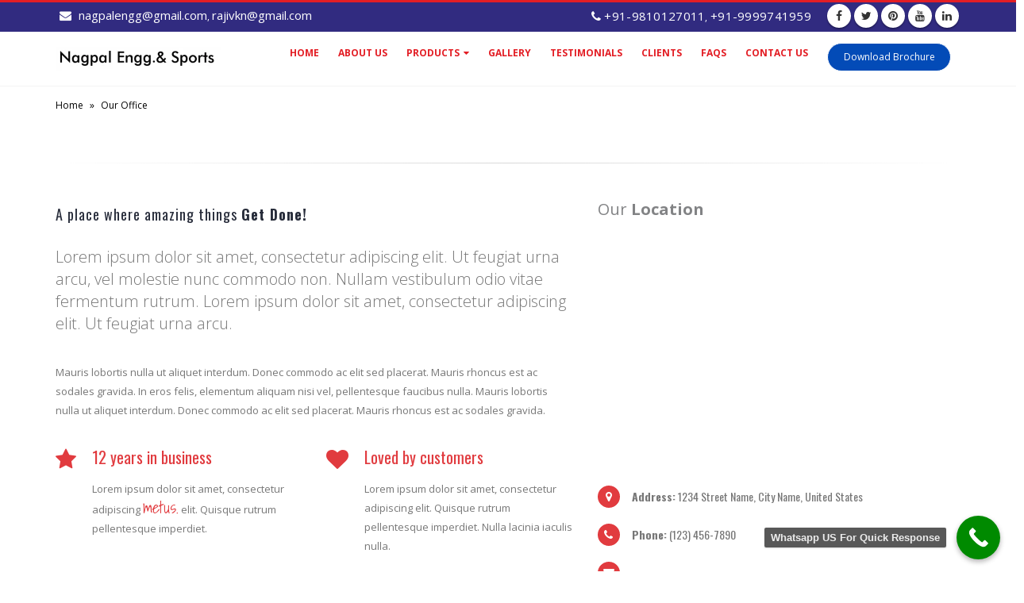

--- FILE ---
content_type: text/html; charset=UTF-8
request_url: https://nagpalengg.net/our-office/
body_size: 54512
content:
<!DOCTYPE html>
<html lang="en-US">
<head>
<meta name="viewport" content="width=device-width, initial-scale=1.0">
<meta charset="utf-8">
<meta name='robots' content='index, follow, max-image-preview:large, max-snippet:-1, max-video-preview:-1' />
<meta property="og:locale" content="en_US" />
<meta property="og:type" content="article" />
<meta property="og:title" content="Our Office - Nagpal Engg.&amp; Sports" />
<meta property="og:url" content="https://nagpalengg.net/our-office/" />
<meta property="og:site_name" content="Nagpal Engg.&amp; Sports" />
<meta name="twitter:card" content="summary_large_image" />
<meta name="twitter:label1" content="Est. reading time" />
<meta name="twitter:data1" content="4 minutes" />
<meta name="generator" content="WordPress 6.5.7" />
<meta name="generator" content="WooCommerce 4.6.5" />
<meta name="generator" content="Powered by WPBakery Page Builder - drag and drop page builder for WordPress."/>
<meta name="generator" content="Powered by Slider Revolution 5.4.6.4 - responsive, Mobile-Friendly Slider Plugin for WordPress with comfortable drag and drop interface." />
<meta name="msapplication-TileImage" content="https://nagpalengg.net/wp-content/uploads/2018/06/logo.png" />
<meta name="google-site-verification" content="vZdx7PkxVktJz_tXFENFEFTXYGoq441OuGaAEfIiKMI" />



<script id="bv-lazyload-iframe" data-cfasync="false" bv-exclude="true">var __defProp=Object.defineProperty;var __name=(target,value)=>__defProp(target,"name",{value,configurable:!0});var bv_load_iframe_on_user_action=!0,bv_iframe_lazyload_events=["mousemove","click","keydown","wheel","touchmove","touchend"],bv_load_event_executed=!1,bv_user_action_performed=!1;window.addEventListener("load",()=>{bv_load_event_executed=!0,handle_lazyload_iframes()});for(const event of bv_iframe_lazyload_events)window.addEventListener(event,handle_lazyload_events,{once:!0});function handle_lazyload_events(){for(const event of bv_iframe_lazyload_events)window.removeEventListener(event,handle_lazyload_events);bv_user_action_performed=!0,handle_lazyload_iframes()}__name(handle_lazyload_events,"handle_lazyload_events");function set_iframe_element_src(iframe_element){let src_value=iframe_element.getAttribute("bv-data-src");src_value?(src_value.includes("autoplay=1")&&(src_value+="&mute=1"),iframe_element.setAttribute("src",src_value)):console.log("IFRAME_SRC_NOT_FOUND : "+entry)}__name(set_iframe_element_src,"set_iframe_element_src");function handle_lazyload_iframes(){if(!bv_load_iframe_on_user_action&&bv_load_event_executed||bv_load_iframe_on_user_action&&bv_user_action_performed&&bv_load_event_executed)if("IntersectionObserver"in window){let handleIframes2=function(entries){entries.map(entry2=>{entry2.isIntersecting&&(set_iframe_element_src(entry2.target),iframe_observer.unobserve(entry2.target))})};var handleIframes=handleIframes2;__name(handleIframes2,"handleIframes");const iframe_observer=new IntersectionObserver(handleIframes2);document.querySelectorAll(".bv-lazyload-iframe").forEach(iframe_element=>{iframe_observer.observe(iframe_element)})}else document.querySelectorAll(".bv-lazyload-iframe").forEach(iframe_element=>{set_iframe_element_src(iframe_element)})}__name(handle_lazyload_iframes,"handle_lazyload_iframes");
</script>

<script id="bv-lazyload-images" data-cfasync="false" bv-exclude="true">var __defProp=Object.defineProperty;var __name=(target,value)=>__defProp(target,"name",{value,configurable:!0});var bv_lazyload_event_listener="load",bv_lazyload_events=["mousemove","click","keydown","wheel","touchmove","touchend"],bv_use_srcset_attr=!1,bv_style_observer,img_observer,picture_lazy_observer;bv_lazyload_event_listener=="load"?window.addEventListener("load",event=>{handle_lazyload_images()}):bv_lazyload_event_listener=="readystatechange"&&document.addEventListener("readystatechange",event=>{document.readyState==="interactive"&&handle_lazyload_images()});function add_lazyload_image_event_listeners(handle_lazyload_images2){bv_lazyload_events.forEach(function(event){document.addEventListener(event,handle_lazyload_images2,!0)})}__name(add_lazyload_image_event_listeners,"add_lazyload_image_event_listeners");function remove_lazyload_image_event_listeners(){bv_lazyload_events.forEach(function(event){document.removeEventListener(event,handle_lazyload_images,!0)})}__name(remove_lazyload_image_event_listeners,"remove_lazyload_image_event_listeners");function bv_replace_lazyloaded_image_url(element2){let src_value=element2.getAttribute("bv-data-src"),srcset_value=element2.getAttribute("bv-data-srcset"),currentSrc=element2.getAttribute("src");currentSrc&&currentSrc.startsWith("data:image/svg+xml")&&(bv_use_srcset_attr&&srcset_value&&element2.setAttribute("srcset",srcset_value),src_value&&element2.setAttribute("src",src_value))}__name(bv_replace_lazyloaded_image_url,"bv_replace_lazyloaded_image_url");function bv_replace_inline_style_image_url(element2){let bv_style_attr=element2.getAttribute("bv-data-style");if(console.log(bv_style_attr),bv_style_attr){let currentStyles=element2.getAttribute("style")||"",newStyle=currentStyles+(currentStyles?";":"")+bv_style_attr;element2.setAttribute("style",newStyle)}else console.log("BV_STYLE_ATTRIBUTE_NOT_FOUND : "+entry)}__name(bv_replace_inline_style_image_url,"bv_replace_inline_style_image_url");function handleLazyloadImages(entries){entries.map(entry2=>{entry2.isIntersecting&&(bv_replace_lazyloaded_image_url(entry2.target),img_observer.unobserve(entry2.target))})}__name(handleLazyloadImages,"handleLazyloadImages");function handleOnscreenInlineStyleImages(entries){entries.map(entry2=>{entry2.isIntersecting&&(bv_replace_inline_style_image_url(entry2.target),bv_style_observer.unobserve(entry2.target))})}__name(handleOnscreenInlineStyleImages,"handleOnscreenInlineStyleImages");function handlePictureTags(entries){entries.map(entry2=>{entry2.isIntersecting&&(bv_replace_picture_tag_url(entry2.target),picture_lazy_observer.unobserve(entry2.target))})}__name(handlePictureTags,"handlePictureTags");function bv_replace_picture_tag_url(element2){const child_elements=element2.children;for(let i=0;i<child_elements.length;i++){let child_elem=child_elements[i],_srcset=child_elem.getAttribute("bv-data-srcset"),_src=child_elem.getAttribute("bv-data-src");_srcset&&child_elem.setAttribute("srcset",_srcset),_src&&child_elem.setAttribute("src",_src),bv_replace_picture_tag_url(child_elem)}}__name(bv_replace_picture_tag_url,"bv_replace_picture_tag_url"),"IntersectionObserver"in window&&(bv_style_observer=new IntersectionObserver(handleOnscreenInlineStyleImages),img_observer=new IntersectionObserver(handleLazyloadImages),picture_lazy_observer=new IntersectionObserver(handlePictureTags));function handle_lazyload_images(){"IntersectionObserver"in window?(document.querySelectorAll(".bv-lazyload-bg-style").forEach(target_element=>{bv_style_observer.observe(target_element)}),document.querySelectorAll(".bv-lazyload-tag-img").forEach(img_element=>{img_observer.observe(img_element)}),document.querySelectorAll(".bv-lazyload-picture").forEach(picture_element=>{picture_lazy_observer.observe(picture_element)})):(document.querySelectorAll(".bv-lazyload-bg-style").forEach(target_element=>{bv_replace_inline_style_image_url(target_element)}),document.querySelectorAll(".bv-lazyload-tag-img").forEach(target_element=>{bv_replace_lazyloaded_image_url(target_element)}),document.querySelectorAll(".bv-lazyload-picture").forEach(picture_element=>{bv_replace_picture_tag_url(element)}))}__name(handle_lazyload_images,"handle_lazyload_images");
</script>

<script id="bv-dl-scripts-list" data-cfasync="false" bv-exclude="true">
var scriptAttrs = [{"attrs":{"defer":true,"data-cfasync":false,"bv_inline_delayed":true,"type":"text\/javascript","async":false},"bv_unique_id":"N91XIY5LJQR6NgzPOo3S","reference":0},{"attrs":{"data-no-defer":"1","data-ezscrex":"false","data-cfasync":false,"data-pagespeed-no-defer":"","data-cookieconsent":"ignore","defer":true,"bv_inline_delayed":true,"type":"text\/javascript","async":false},"bv_unique_id":"q6cioGxaZ6tNo7moPjID","reference":1},{"attrs":{"defer":true,"data-cfasync":false,"async":false,"data-no-defer":"1","data-ezscrex":"false","data-pagespeed-no-defer":"","data-cookieconsent":"ignore","bv_inline_delayed":true},"bv_unique_id":"egt2pu2qkvoAd2TqDuhK","reference":2},{"attrs":{"type":"text\/javascript","defer":true,"data-cfasync":false,"bv_inline_delayed":true,"async":false},"bv_unique_id":"yOaVTr9GTo2vZPY5GlnB","reference":3},{"attrs":{"defer":true,"data-cfasync":false,"bv_inline_delayed":true,"type":"text\/javascript","async":false},"bv_unique_id":"pnmLYS3ErQ8J7UahaHD3","reference":4},{"attrs":{"type":"text\/javascript","src":"https:\/\/nagpalengg.net\/wp-content\/uploads\/al_opt_content\/SCRIPT\/nagpalengg.net\/.\/wp-includes\/js\/jquery\/68b1fd81db888a1f7fb70316\/68b1fd81db888a1f7fb70316-16cb9084c573484b0cbcd8b282b41204_jquery.min.js?ver=3.7.1","id":"jquery-core-js","defer":true,"data-cfasync":false,"async":false,"bv_inline_delayed":false},"bv_unique_id":"oyzAZBuiJ5s5jRR9Qusi","reference":5},{"attrs":{"type":"text\/javascript","src":"https:\/\/nagpalengg.net\/wp-content\/uploads\/al_opt_content\/SCRIPT\/nagpalengg.net\/.\/wp-includes\/js\/jquery\/68b1fd81db888a1f7fb70316\/68b1fd81db888a1f7fb70316-9ffeb32e2d9efbf8f70caabded242267_jquery-migrate.min.js?ver=3.4.1","id":"jquery-migrate-js","defer":true,"data-cfasync":false,"async":false,"bv_inline_delayed":false},"bv_unique_id":"6ARxfdWbt3NtNOSXjapU","reference":6},{"attrs":{"type":"text\/javascript","data-pagespeed-no-defer":"","src":"https:\/\/nagpalengg.net\/wp-content\/uploads\/al_opt_content\/SCRIPT\/nagpalengg.net\/.\/wp-content\/plugins\/cleantalk-spam-protect\/js\/68b1fd81db888a1f7fb70316\/68b1fd81db888a1f7fb70316-24481c49c8f28394c1bcf2ca2495a8ab_apbct-public-bundle.min.js?ver=6.32.1","id":"ct_public_functions-js","defer":true,"data-cfasync":false,"async":false,"bv_inline_delayed":false},"bv_unique_id":"j277aouBOiAvcle9linS","reference":7},{"attrs":{"type":"text\/javascript","src":"https:\/\/moderate.cleantalk.org\/ct-bot-detector-wrapper.js?ver=6.32.1","id":"ct_bot_detector-js","defer":true,"data-cfasync":false,"async":false,"bv_inline_delayed":false},"bv_unique_id":"vXIKWmRwEP7VMHGIImCr","reference":8},{"attrs":{"defer":true,"data-cfasync":false,"async":false,"type":"text\/javascript","src":"https:\/\/maps.googleapis.com\/maps\/api\/js?language=en","id":"googleapis-js","bv_inline_delayed":false},"bv_unique_id":"eQJpJm44MxIkTqelgq9O","reference":9},{"attrs":{"type":"text\/javascript","src":"https:\/\/nagpalengg.net\/wp-content\/uploads\/al_opt_content\/SCRIPT\/nagpalengg.net\/.\/wp-content\/plugins\/revslider\/public\/assets\/js\/68b1fd81db888a1f7fb70316\/68b1fd81db888a1f7fb70316-a748a9e56b2c639013c770506f1fd529_jquery.themepunch.tools.min.js?ver=5.4.6.4","id":"tp-tools-js","defer":true,"data-cfasync":false,"async":false,"bv_inline_delayed":false},"bv_unique_id":"TN75VUPd9uIBgwkHIjCD","reference":10},{"attrs":{"type":"text\/javascript","src":"https:\/\/nagpalengg.net\/wp-content\/uploads\/al_opt_content\/SCRIPT\/nagpalengg.net\/.\/wp-content\/plugins\/revslider\/public\/assets\/js\/68b1fd81db888a1f7fb70316\/68b1fd81db888a1f7fb70316-2a628c43c48e95fafa154fee36c835e8_jquery.themepunch.revolution.min.js?ver=5.4.6.4","id":"revmin-js","defer":true,"data-cfasync":false,"async":false,"bv_inline_delayed":false},"bv_unique_id":"DIZVxCZvvJrqtr4LrhHP","reference":11},{"attrs":{"type":"text\/javascript","src":"https:\/\/nagpalengg.net\/wp-content\/uploads\/al_opt_content\/SCRIPT\/nagpalengg.net\/.\/wp-content\/plugins\/woocommerce\/assets\/js\/jquery-blockui\/68b1fd81db888a1f7fb70316\/68b1fd81db888a1f7fb70316-81b2be18696c4dfe620f7b6d0d75a566_jquery.blockUI.min.js?ver=2.70","id":"jquery-blockui-js","defer":true,"data-cfasync":false,"async":false,"bv_inline_delayed":false},"bv_unique_id":"1s0jHAYZ7Uo88KYusUry","reference":12},{"attrs":{"type":"text\/javascript","id":"wc-add-to-cart-js-extra","defer":true,"data-cfasync":false,"bv_inline_delayed":true,"async":false},"bv_unique_id":"akIXQeNVZl0wA58Yz1tD","reference":13},{"attrs":{"type":"text\/javascript","src":"https:\/\/nagpalengg.net\/wp-content\/uploads\/al_opt_content\/SCRIPT\/nagpalengg.net\/.\/wp-content\/plugins\/woocommerce\/assets\/js\/frontend\/68b1fd81db888a1f7fb70316\/68b1fd81db888a1f7fb70316-8bc2109ef48cabf7a26b73d7c3536c5f_add-to-cart.min.js?ver=4.6.5","id":"wc-add-to-cart-js","defer":true,"data-cfasync":false,"async":false,"bv_inline_delayed":false},"bv_unique_id":"nSp072HLYrPVkGVuvF1t","reference":14},{"attrs":{"type":"text\/javascript","src":"https:\/\/nagpalengg.net\/wp-content\/uploads\/al_opt_content\/SCRIPT\/nagpalengg.net\/.\/wp-content\/plugins\/js_composer\/assets\/js\/vendors\/68b1fd81db888a1f7fb70316\/68b1fd81db888a1f7fb70316-902b7ca09549975e55e136fb0026df9a_woocommerce-add-to-cart.js?ver=5.4.5","id":"vc_woocommerce-add-to-cart-js-js","defer":true,"data-cfasync":false,"async":false,"bv_inline_delayed":false},"bv_unique_id":"0Em7mORqrUsATrKWwFKM","reference":15},{"attrs":{"type":"text\/javascript","src":"https:\/\/nagpalengg.net\/wp-content\/uploads\/al_opt_content\/SCRIPT\/nagpalengg.net\/.\/wp-content\/plugins\/instagram-slider-widget\/assets\/js\/68b1fd81db888a1f7fb70316\/68b1fd81db888a1f7fb70316-204b8d3a377618a556cd2cb10fd87e33_jquery.flexslider-min.js?ver=1.8.0","id":"wis_jquery-pllexi-slider-js","defer":true,"data-cfasync":false,"async":false,"bv_inline_delayed":false},"bv_unique_id":"lQPNDDofbTdp4Gx0oYwp","reference":16},{"attrs":{"type":"text\/javascript","src":"https:\/\/nagpalengg.net\/wp-content\/uploads\/al_opt_content\/SCRIPT\/nagpalengg.net\/.\/wp-content\/themes\/porto\/js\/68b1fd81db888a1f7fb70316\/68b1fd81db888a1f7fb70316-aad2475f1e2615224fa9716b53954be2_popper.min.js?ver=4.1.4","id":"porto-plugins-popper-js","defer":true,"data-cfasync":false,"async":false,"bv_inline_delayed":false},"bv_unique_id":"2UzTSYszlfbVzlJNdChJ","reference":17},{"attrs":{"type":"text\/javascript","src":"https:\/\/nagpalengg.net\/wp-content\/uploads\/al_opt_content\/SCRIPT\/nagpalengg.net\/.\/wp-content\/themes\/porto\/js\/68b1fd81db888a1f7fb70316\/68b1fd81db888a1f7fb70316-3f194dcebe56427951e29e5afdb194a6_bootstrap.optimized.min.js?ver=4.1.4","id":"porto-bootstrap-js","defer":true,"data-cfasync":false,"async":false,"bv_inline_delayed":false},"bv_unique_id":"ZPTmurQD8LPy3SWr3voM","reference":18},{"attrs":{"type":"text\/javascript","src":"https:\/\/nagpalengg.net\/wp-content\/uploads\/al_opt_content\/SCRIPT\/nagpalengg.net\/.\/wp-content\/themes\/porto\/js\/68b1fd81db888a1f7fb70316\/68b1fd81db888a1f7fb70316-bca395f1066fde71473aeaf7b0619aa5_plugins.min.js?ver=4.1.4","id":"porto-plugins-js","defer":true,"data-cfasync":false,"async":false,"bv_inline_delayed":false},"bv_unique_id":"TAbuZTscQq6or2xerT5N","reference":19},{"attrs":{"type":"text\/javascript","defer":true,"data-cfasync":false,"bv_inline_delayed":true,"async":false},"bv_unique_id":"cJR2O55JfrN3C3Gg1fV1","reference":20},{"attrs":{"type":"text\/javascript","defer":true,"data-cfasync":false,"bv_inline_delayed":true,"async":false},"bv_unique_id":"Icdu5oYZHgLzQLd5QYTO","reference":21},{"attrs":{"src":"https:\/\/www.googletagmanager.com\/gtag\/js?id=G-3D0TVCF0WP","defer":true,"data-cfasync":false,"async":false,"bv_inline_delayed":false},"bv_unique_id":"a0KCzwGo6P0x6hOl0HII","reference":22},{"attrs":{"defer":true,"data-cfasync":false,"bv_inline_delayed":true,"type":"text\/javascript","async":false},"bv_unique_id":"smVk1ELftGinh1n2vI5G","reference":23},{"attrs":{"defer":true,"data-cfasync":false,"async":false,"type":"text\/javascript","bv_inline_delayed":true},"bv_unique_id":"VwTfgjgAYsQEQSmQStOg","reference":24},{"attrs":{"type":"text\/javascript","defer":true,"data-cfasync":false,"bv_inline_delayed":true,"async":false},"bv_unique_id":"bTqZuYq12t27wbXfiKXO","reference":25},{"attrs":{"type":"text\/javascript","src":"https:\/\/nagpalengg.net\/wp-content\/uploads\/al_opt_content\/SCRIPT\/nagpalengg.net\/.\/wp-content\/plugins\/yith-woocommerce-wishlist\/assets\/js\/68b1fd81db888a1f7fb70316\/68b1fd81db888a1f7fb70316-abcac4975c248d31ee7f58af56e357a4_jquery.selectBox.min.js?ver=1.2.0","id":"jquery-selectBox-js","defer":true,"data-cfasync":false,"async":false,"bv_inline_delayed":false},"bv_unique_id":"rHseCgumDW497UlwbKRO","reference":26},{"attrs":{"type":"text\/javascript","id":"jquery-yith-wcwl-js-extra","defer":true,"data-cfasync":false,"bv_inline_delayed":true,"async":false},"bv_unique_id":"D8oxusHnFZNPpIkvAskV","reference":27},{"attrs":{"type":"text\/javascript","src":"https:\/\/nagpalengg.net\/wp-content\/uploads\/al_opt_content\/SCRIPT\/nagpalengg.net\/.\/wp-content\/plugins\/yith-woocommerce-wishlist\/assets\/js\/68b1fd81db888a1f7fb70316\/68b1fd81db888a1f7fb70316-e5e93f16174a992f520c442f9efa1af7_jquery.yith-wcwl.js?ver=3.0.15","id":"jquery-yith-wcwl-js","defer":true,"data-cfasync":false,"async":false,"bv_inline_delayed":false},"bv_unique_id":"nCC60G93Bht79IQR47sr","reference":28},{"attrs":{"type":"text\/javascript","src":"https:\/\/nagpalengg.net\/wp-content\/uploads\/al_opt_content\/SCRIPT\/nagpalengg.net\/.\/wp-content\/plugins\/woocommerce\/assets\/js\/js-cookie\/68b1fd81db888a1f7fb70316\/68b1fd81db888a1f7fb70316-943f6eb962c25bd965e0f0e5a284fcd0_js.cookie.min.js?ver=2.1.4","id":"js-cookie-js","defer":true,"data-cfasync":false,"async":false,"bv_inline_delayed":false},"bv_unique_id":"Yy5zu4iNWYe6bDr1Dsek","reference":29},{"attrs":{"type":"text\/javascript","id":"woocommerce-js-extra","defer":true,"data-cfasync":false,"bv_inline_delayed":true,"async":false},"bv_unique_id":"z9BFmZoQN93e5536oGhq","reference":30},{"attrs":{"type":"text\/javascript","src":"https:\/\/nagpalengg.net\/wp-content\/uploads\/al_opt_content\/SCRIPT\/nagpalengg.net\/.\/wp-content\/plugins\/woocommerce\/assets\/js\/frontend\/68b1fd81db888a1f7fb70316\/68b1fd81db888a1f7fb70316-72095aaafd6f6cf97cf0187d3de394ca_woocommerce.min.js?ver=4.6.5","id":"woocommerce-js","defer":true,"data-cfasync":false,"async":false,"bv_inline_delayed":false},"bv_unique_id":"0Qn1ga346UO0dZWPGGUI","reference":31},{"attrs":{"type":"text\/javascript","id":"wc-cart-fragments-js-extra","defer":true,"data-cfasync":false,"bv_inline_delayed":true,"async":false},"bv_unique_id":"tPpGh9fflBzf9lnFkhdh","reference":32},{"attrs":{"type":"text\/javascript","src":"https:\/\/nagpalengg.net\/wp-content\/uploads\/al_opt_content\/SCRIPT\/nagpalengg.net\/.\/wp-content\/plugins\/woocommerce\/assets\/js\/frontend\/68b1fd81db888a1f7fb70316\/68b1fd81db888a1f7fb70316-63376875b85b8beb4dbe733e23544e75_cart-fragments.min.js?ver=4.6.5","id":"wc-cart-fragments-js","defer":true,"data-cfasync":false,"async":false,"bv_inline_delayed":false},"bv_unique_id":"wvsyyCOkK7AG52Hnrvv9","reference":33},{"attrs":{"type":"text\/javascript","src":"https:\/\/www.google.com\/recaptcha\/api.js?render=6Ld0XvkgAAAAANy3jygQgALxUZupiwKJIXs_xTyi&ver=3.0","id":"google-recaptcha-js","defer":true,"data-cfasync":false,"async":false,"bv_inline_delayed":false},"bv_unique_id":"HvuQfO3kmv0Jje2TeeWF","reference":34},{"attrs":{"type":"text\/javascript","id":"wpcf7-recaptcha-js-extra","defer":true,"data-cfasync":false,"bv_inline_delayed":true,"async":false},"bv_unique_id":"K5s1BpS1IQlfKOyDnkAg","reference":35},{"attrs":{"type":"text\/javascript","src":"https:\/\/nagpalengg.net\/wp-content\/uploads\/al_opt_content\/SCRIPT\/nagpalengg.net\/.\/wp-content\/plugins\/contact-form-7\/modules\/recaptcha\/68b1fd81db888a1f7fb70316\/68b1fd81db888a1f7fb70316-56fe09b498fc1a1441d6d9d4f0634fa4_script.js?ver=5.3","id":"wpcf7-recaptcha-js","defer":true,"data-cfasync":false,"async":false,"bv_inline_delayed":false},"bv_unique_id":"z1jsnrj1qZCgAg32skGd","reference":36},{"attrs":{"type":"text\/javascript","src":"https:\/\/nagpalengg.net\/wp-content\/uploads\/al_opt_content\/SCRIPT\/nagpalengg.net\/.\/wp-content\/plugins\/yith-woocommerce-ajax-search\/assets\/js\/68b1fd81db888a1f7fb70316\/68b1fd81db888a1f7fb70316-f0fc8230acd8a15bda8463dc42a14fbb_yith-autocomplete.min.js?ver=1.2.7","id":"yith_autocomplete-js","defer":true,"data-cfasync":false,"async":false,"bv_inline_delayed":false},"bv_unique_id":"JGPM1E3GgmowD4WMQL7V","reference":37},{"attrs":{"type":"text\/javascript","src":"https:\/\/nagpalengg.net\/wp-content\/uploads\/al_opt_content\/SCRIPT\/nagpalengg.net\/.\/wp-content\/plugins\/woocommerce\/assets\/js\/prettyPhoto\/68b1fd81db888a1f7fb70316\/68b1fd81db888a1f7fb70316-e2335332e53dd86db3fb0c9fc25457af_jquery.prettyPhoto.min.js?ver=3.1.6","id":"prettyPhoto-js","defer":true,"data-cfasync":false,"async":false,"bv_inline_delayed":false},"bv_unique_id":"J55PEkYnuUSJMkQBNgxj","reference":38},{"attrs":{"type":"text\/javascript","src":"https:\/\/nagpalengg.net\/wp-content\/uploads\/al_opt_content\/SCRIPT\/nagpalengg.net\/.\/wp-includes\/js\/68b1fd81db888a1f7fb70316\/68b1fd81db888a1f7fb70316-492f2c1a7ea7eb83fe42e0ff7cb51aa2_comment-reply.min.js?ver=6.5.6","id":"comment-reply-js","data-wp-strategy":"async","defer":true,"data-cfasync":false,"async":false,"bv_inline_delayed":false},"bv_unique_id":"IYutW5igaRm3wlesZNhP","reference":39},{"attrs":{"type":"text\/javascript","src":"https:\/\/nagpalengg.net\/wp-content\/uploads\/al_opt_content\/SCRIPT\/nagpalengg.net\/.\/wp-includes\/js\/68b1fd81db888a1f7fb70316\/68b1fd81db888a1f7fb70316-f88d5720bb454ed5d204cbdb56901f6b_underscore.min.js?ver=1.13.4","id":"underscore-js","defer":true,"data-cfasync":false,"async":false,"bv_inline_delayed":false},"bv_unique_id":"JrJOhzGqQJJHZTal3Ehl","reference":40},{"attrs":{"type":"text\/javascript","id":"wp-util-js-extra","defer":true,"data-cfasync":false,"bv_inline_delayed":true,"async":false},"bv_unique_id":"MBG135lf6HxMNprs71hN","reference":41},{"attrs":{"type":"text\/javascript","src":"https:\/\/nagpalengg.net\/wp-content\/uploads\/al_opt_content\/SCRIPT\/nagpalengg.net\/.\/wp-includes\/js\/68b1fd81db888a1f7fb70316\/68b1fd81db888a1f7fb70316-19d386c9004e54941c1cc61d357efa5d_wp-util.min.js?ver=6.5.6","id":"wp-util-js","defer":true,"data-cfasync":false,"async":false,"bv_inline_delayed":false},"bv_unique_id":"X9lXmuuk8h34T8FTRFBB","reference":42},{"attrs":{"type":"text\/javascript","id":"wc-add-to-cart-variation-js-extra","defer":true,"data-cfasync":false,"bv_inline_delayed":true,"async":false},"bv_unique_id":"LVbUxkskwsQNzTmavpsQ","reference":43},{"attrs":{"type":"text\/javascript","src":"https:\/\/nagpalengg.net\/wp-content\/uploads\/al_opt_content\/SCRIPT\/nagpalengg.net\/.\/wp-content\/plugins\/woocommerce\/assets\/js\/frontend\/68b1fd81db888a1f7fb70316\/68b1fd81db888a1f7fb70316-3a9a643376090bb2047415a3ba8b7ac8_add-to-cart-variation.min.js?ver=4.6.5","id":"wc-add-to-cart-variation-js","defer":true,"data-cfasync":false,"async":false,"bv_inline_delayed":false},"bv_unique_id":"X5738dZPZZsDr19gPYLa","reference":44},{"attrs":{"type":"text\/javascript","src":"https:\/\/nagpalengg.net\/wp-content\/uploads\/al_opt_content\/SCRIPT\/nagpalengg.net\/.\/wp-content\/plugins\/js_composer\/assets\/js\/dist\/68b1fd81db888a1f7fb70316\/68b1fd81db888a1f7fb70316-30622517c8b4946885050bee2336de40_js_composer_front.min.js?ver=5.4.5","id":"wpb_composer_front_js-js","defer":true,"data-cfasync":false,"async":false,"bv_inline_delayed":false},"bv_unique_id":"KRaMb4YDoGfHINL9YRUR","reference":45},{"attrs":{"type":"text\/javascript","id":"porto-theme-js-extra","defer":true,"data-cfasync":false,"bv_inline_delayed":true,"async":false},"bv_unique_id":"MywAtQJuvNFfmKmtW2f5","reference":46},{"attrs":{"type":"text\/javascript","src":"https:\/\/nagpalengg.net\/wp-content\/uploads\/al_opt_content\/SCRIPT\/nagpalengg.net\/.\/wp-content\/themes\/porto\/js\/68b1fd81db888a1f7fb70316\/68b1fd81db888a1f7fb70316-a8021d69738fb73eee795d9f97e2d037_theme.min.js?ver=4.1.4","id":"porto-theme-js","defer":true,"data-cfasync":false,"async":false,"bv_inline_delayed":false},"bv_unique_id":"A2yus38ailExRPiRV6Bu","reference":47},{"attrs":{"type":"text\/javascript","id":"milapfbwidgetscript-js-extra","defer":true,"data-cfasync":false,"bv_inline_delayed":true,"async":false},"bv_unique_id":"O6GzOF3qPdOtdxL4WIkX","reference":48},{"attrs":{"type":"text\/javascript","src":"https:\/\/nagpalengg.net\/wp-content\/uploads\/al_opt_content\/SCRIPT\/nagpalengg.net\/.\/wp-content\/plugins\/facebook-pagelike-widget\/68b1fd81db888a1f7fb70316\/68b1fd81db888a1f7fb70316-9b398c46ff2958e631dad75fae5e460c_fb.js?ver=1.0","id":"milapfbwidgetscript-js","defer":true,"data-cfasync":false,"async":false,"bv_inline_delayed":false},"bv_unique_id":"y5mKsP2YuKe2h1hlWZE6","reference":49},{"attrs":{"type":"text\/javascript","defer":true,"data-cfasync":false,"bv_inline_delayed":true,"async":false},"bv_unique_id":"g6BawGDDFBSdCgoY4Bpw","reference":50},{"attrs":{"src":"data:text\/javascript;base64, [base64]","id":"bv-trigger-listener","type":"text\/javascript","defer":true,"async":false},"bv_unique_id":"d6fe9c24159ed4a27d224d91c70f8fdc","reference":100000000}];
</script>
<script id="bv-web-worker" type="javascript/worker" data-cfasync="false" bv-exclude="true">var __defProp=Object.defineProperty;var __name=(target,value)=>__defProp(target,"name",{value,configurable:!0});self.onmessage=function(e){var counter=e.data.fetch_urls.length;e.data.fetch_urls.forEach(function(fetch_url){loadUrl(fetch_url,function(){console.log("DONE: "+fetch_url),counter=counter-1,counter===0&&self.postMessage({status:"SUCCESS"})})})};async function loadUrl(fetch_url,callback){try{var request=new Request(fetch_url,{mode:"no-cors",redirect:"follow"});await fetch(request),callback()}catch(fetchError){console.log("Fetch Error loading URL:",fetchError);try{var xhr=new XMLHttpRequest;xhr.onerror=callback,xhr.onload=callback,xhr.responseType="blob",xhr.open("GET",fetch_url,!0),xhr.send()}catch(xhrError){console.log("XHR Error loading URL:",xhrError),callback()}}}__name(loadUrl,"loadUrl");
</script>
<script id="bv-web-worker-handler" data-cfasync="false" bv-exclude="true">var __defProp=Object.defineProperty;var __name=(target,value)=>__defProp(target,"name",{value,configurable:!0});if(typeof scriptAttrs<"u"&&Array.isArray(scriptAttrs)&&scriptAttrs.length>0){const lastElement=scriptAttrs[scriptAttrs.length-1];if(lastElement.attrs&&lastElement.attrs.id==="bv-trigger-listener"){var bv_custom_ready_state_value="loading";Object.defineProperty(document,"readyState",{get:__name(function(){return bv_custom_ready_state_value},"get"),set:__name(function(){},"set")})}}if(typeof scriptAttrs>"u"||!Array.isArray(scriptAttrs))var scriptAttrs=[];if(typeof linkStyleAttrs>"u"||!Array.isArray(linkStyleAttrs))var linkStyleAttrs=[];function isMobileDevice(){return window.innerWidth<=500}__name(isMobileDevice,"isMobileDevice");var js_dom_loaded=!1;document.addEventListener("DOMContentLoaded",()=>{js_dom_loaded=!0});const EVENTS=["mousemove","click","keydown","wheel","touchmove","touchend"];var scriptUrls=[],styleUrls=[],bvEventCalled=!1,workerFinished=!1,functionExec=!1,scriptsInjected=!1,stylesInjected=!1,bv_load_event_fired=!1,autoInjectTimerStarted=!1;const BV_AUTO_INJECT_ENABLED=!0,BV_DESKTOP_AUTO_INJECT_DELAY=1e3,BV_MOBILE_AUTO_INJECT_DELAY=1e3,BV_WORKER_TIMEOUT_DURATION=3e3;scriptAttrs.forEach((scriptAttr,index)=>{scriptAttr.attrs.src&&!scriptAttr.attrs.src.includes("data:text/javascript")&&(scriptUrls[index]=scriptAttr.attrs.src)}),linkStyleAttrs.forEach((linkAttr,index)=>{styleUrls[index]=linkAttr.attrs.href});var fetchUrls=scriptUrls.concat(styleUrls);function addEventListeners(bvEventHandler2){EVENTS.forEach(function(event){document.addEventListener(event,bvEventFired,!0),document.addEventListener(event,bvEventHandler2,!0)})}__name(addEventListeners,"addEventListeners");function removeEventListeners(){EVENTS.forEach(function(event){document.removeEventListener(event,bvEventHandler,!0)})}__name(removeEventListeners,"removeEventListeners");function bvEventFired(){bvEventCalled||(bvEventCalled=!0,workerFinished=!0)}__name(bvEventFired,"bvEventFired");function bvGetElement(attributes,element){Object.keys(attributes).forEach(function(attr){attr==="async"?element.async=attributes[attr]:attr==="innerHTML"?element.innerHTML=atob(attributes[attr]):element.setAttribute(attr,attributes[attr])})}__name(bvGetElement,"bvGetElement");function bvAddElement(attr,element){var attributes=attr.attrs;if(attributes.bv_inline_delayed){let bvScriptId=attr.bv_unique_id,bvScriptElement=document.querySelector("[bv_unique_id='"+bvScriptId+"']");bvScriptElement?(!attributes.innerHTML&&!attributes.src&&bvScriptElement.textContent.trim()!==""&&(attributes.src="data:text/javascript;base64, "+btoa(unescape(encodeURIComponent(bvScriptElement.textContent)))),bvGetElement(attributes,element),bvScriptElement.after(element)):console.log(`Script not found for ${bvScriptId}`)}else{bvGetElement(attributes,element);var templateId=attr.bv_unique_id,targetElement=document.querySelector("[id='"+templateId+"']");targetElement&&targetElement.after(element)}}__name(bvAddElement,"bvAddElement");function injectStyles(){if(stylesInjected){console.log("Styles already injected, skipping");return}stylesInjected=!0,document.querySelectorAll('style[type="bv_inline_delayed_css"], template[id]').forEach(element=>{if(element.tagName.toLowerCase()==="style"){var new_style=document.createElement("style");new_style.type="text/css",new_style.textContent=element.textContent,element.after(new_style),new_style.parentNode?element.remove():console.log("PARENT NODE NOT FOUND")}else if(element.tagName.toLowerCase()==="template"){var templateId=element.id,linkStyleAttr=linkStyleAttrs.find(attr=>attr.bv_unique_id===templateId);if(linkStyleAttr){var link=document.createElement("link");bvAddElement(linkStyleAttr,link),element.parentNode&&element.parentNode.replaceChild(link,element),console.log("EXTERNAL STYLE ADDED")}else console.log(`No linkStyleAttr found for template ID ${templateId}`)}}),linkStyleAttrs.forEach((linkStyleAttr,index)=>{console.log("STYLE ADDED");var element=document.createElement("link");bvAddElement(linkStyleAttr,element)})}__name(injectStyles,"injectStyles");function injectScripts(){if(scriptsInjected){console.log("Scripts already injected, skipping");return}scriptsInjected=!0;let last_script_element;scriptAttrs.forEach((scriptAttr,index)=>{if(bv_custom_ready_state_value==="loading"&&scriptAttr.attrs&&scriptAttr.attrs.is_first_defer_element===!0)if(last_script_element){const readyStateScript=document.createElement("script");readyStateScript.src="data:text/javascript;base64, "+btoa(unescape(encodeURIComponent("bv_custom_ready_state_value = 'interactive';"))),readyStateScript.async=!1,last_script_element.after(readyStateScript)}else bv_custom_ready_state_value="interactive",console.log('Ready state manually set to "interactive"');console.log("JS ADDED");var element=document.createElement("script");last_script_element=element,bvAddElement(scriptAttr,element)})}__name(injectScripts,"injectScripts");function bvEventHandler(){console.log("EVENT FIRED"),js_dom_loaded&&bvEventCalled&&workerFinished&&!functionExec&&(functionExec=!0,injectStyles(),injectScripts(),removeEventListeners())}__name(bvEventHandler,"bvEventHandler");function autoInjectScriptsAfterLoad(){js_dom_loaded&&workerFinished&&!scriptsInjected&&!stylesInjected&&(console.log("Auto-injecting styles and scripts after timer"),injectStyles(),injectScripts())}__name(autoInjectScriptsAfterLoad,"autoInjectScriptsAfterLoad");function startAutoInjectTimer(){if(BV_AUTO_INJECT_ENABLED&&!autoInjectTimerStarted&&bv_load_event_fired&&!bvEventCalled){autoInjectTimerStarted=!0;var delay=isMobileDevice()?BV_MOBILE_AUTO_INJECT_DELAY:BV_DESKTOP_AUTO_INJECT_DELAY;console.log("Starting auto-inject timer with delay: "+delay+"ms"),setTimeout(function(){autoInjectScriptsAfterLoad()},delay)}}__name(startAutoInjectTimer,"startAutoInjectTimer"),addEventListeners(bvEventHandler);var requestObject=window.URL||window.webkitURL,bvWorker=new Worker(requestObject.createObjectURL(new Blob([document.getElementById("bv-web-worker").textContent],{type:"text/javascript"})));bvWorker.onmessage=function(e){e.data.status==="SUCCESS"&&(console.log("WORKER_FINISHED"),workerFinished=!0,bvEventHandler(),startAutoInjectTimer())},addEventListener("load",()=>{bvEventHandler(),bv_call_fetch_urls(),bv_load_event_fired=!0});function bv_call_fetch_urls(){!bv_load_event_fired&&!workerFinished&&(bvWorker.postMessage({fetch_urls:fetchUrls}),bv_initiate_worker_timer())}__name(bv_call_fetch_urls,"bv_call_fetch_urls"),setTimeout(function(){bv_call_fetch_urls()},5e3);function bv_initiate_worker_timer(){setTimeout(function(){workerFinished||(console.log("WORKER_TIMEDOUT"),workerFinished=!0,bvWorker.terminate()),bvEventHandler(),startAutoInjectTimer()},BV_WORKER_TIMEOUT_DURATION)}__name(bv_initiate_worker_timer,"bv_initiate_worker_timer");
</script>

	<link href="https://nagpalengg.net/wp-content/uploads/Nagpal-Engg-Sports.png" rel="shortcut icon">
    
    
    
    <link rel="profile" href="https://gmpg.org/xfn/11" />
    <link rel="pingback" href="https://nagpalengg.net/xmlrpc.php" />

        <link rel="shortcut icon" href="//nagpalengg.net/demo/wp-content/themes/porto/images/logo/favicon.ico" type="image/x-icon" />
    <link rel="apple-touch-icon" href="//nagpalengg.net/demo/wp-content/themes/porto/images/logo/apple-touch-icon.png">
    <link rel="apple-touch-icon" sizes="120x120" href="//nagpalengg.net/demo/wp-content/themes/porto/images/logo/apple-touch-icon_120x120.png">
    <link rel="apple-touch-icon" sizes="76x76" href="//nagpalengg.net/demo/wp-content/themes/porto/images/logo/apple-touch-icon_76x76.png">
    <link rel="apple-touch-icon" sizes="152x152" href="//nagpalengg.net/demo/wp-content/themes/porto/images/logo/apple-touch-icon_152x152.png">

				<script type="bv_inline_delayed_js" bv_unique_id="N91XIY5LJQR6NgzPOo3S" defer="1" data-cfasync="" bv_inline_delayed="1" async="">document.documentElement.className = document.documentElement.className + ' yes-js js_active js'</script>
			<style rel="stylesheet" property="stylesheet" type="text/css">.ms-loading-container .ms-loading, .ms-slide .ms-slide-loading { background-image: none !important; background-color: transparent !important; box-shadow: none !important; } #header .logo { max-width: 170px; } @media (min-width: 1200px) { #header .logo { max-width: 250px; } } @media (max-width: 991px) { #header .logo { max-width: 110px; } } @media (max-width: 767px) { #header .logo { max-width: 110px; } } #header.sticky-header .logo { max-width: 100px; }</style>

            <script type="bv_inline_delayed_js" bv_unique_id="q6cioGxaZ6tNo7moPjID" data-no-defer="1" data-ezscrex="false" data-cfasync="" data-pagespeed-no-defer="" data-cookieconsent="ignore" defer="1" bv_inline_delayed="1" async="">var ctPublicFunctions = {"_ajax_nonce":"2c6dffe706","_rest_nonce":"c6ffaf87ad","_ajax_url":"\/wp-admin\/admin-ajax.php","_rest_url":"https:\/\/nagpalengg.net\/wp-json\/","data__cookies_type":"none","data__ajax_type":"admin_ajax","text__wait_for_decoding":"Decoding the contact data, let us a few seconds to finish. Anti-Spam by CleanTalk","cookiePrefix":"","wprocket_detected":false}</script>
        
            <script type="bv_inline_delayed_js" bv_unique_id="egt2pu2qkvoAd2TqDuhK" defer="1" data-cfasync="" async="">var ctPublic = {"_ajax_nonce":"2c6dffe706","settings__forms__check_internal":"0","settings__forms__check_external":"0","settings__forms__search_test":"1","blog_home":"https:\/\/nagpalengg.net\/","pixel__setting":"3","pixel__enabled":false,"pixel__url":"https:\/\/moderate10-v4.cleantalk.org\/pixel\/d564f5e6992951409514327893984f1e.gif","data__email_check_before_post":"1","data__cookies_type":"none","data__key_is_ok":true,"data__visible_fields_required":true,"data__to_local_storage":{"apbct_cookies_test":"%7B%22cookies_names%22%3A%5B%22apbct_timestamp%22%2C%22apbct_site_landing_ts%22%5D%2C%22check_value%22%3A%2214e1270c56f4ea883fefa22bba42665a%22%7D","apbct_site_landing_ts":"1768818284","apbct_urls":"{\"nagpalengg.net\/download-brochure\/\":[1768924724],\"nagpalengg.net\/portfolio_skills-sitemap.xml\":[1768929796],\"nagpalengg.net\/robots.txt\":[1768932441],\"nagpalengg.net\/product_cat-sitemap.xml\":[1768946672],\"nagpalengg.net\/sitemap_index.xml\":[1768952145]}"},"wl_brandname":"Anti-Spam by CleanTalk","wl_brandname_short":"CleanTalk","ct_checkjs_key":1152527024,"emailEncoderPassKey":"c962ef424f8d08c21490cfebac64cf32","bot_detector_forms_excluded":"W10=","advancedCacheExists":false}</script>
        
	
	<title>Our Office - Nagpal Engg.&amp; Sports</title>
	<link rel="canonical" href="https://nagpalengg.net/our-office/" />
	
	
	
	
	
	
	
	
	<script type="application/ld+json" class="yoast-schema-graph">{"@context":"https://schema.org","@graph":[{"@type":"WebPage","@id":"https://nagpalengg.net/our-office/","url":"https://nagpalengg.net/our-office/","name":"Our Office - Nagpal Engg.&amp; Sports","isPartOf":{"@id":"https://nagpalengg.net/#website"},"datePublished":"2016-06-14T05:29:12+00:00","dateModified":"2016-06-14T05:29:12+00:00","breadcrumb":{"@id":"https://nagpalengg.net/our-office/#breadcrumb"},"inLanguage":"en-US","potentialAction":[{"@type":"ReadAction","target":["https://nagpalengg.net/our-office/"]}]},{"@type":"BreadcrumbList","@id":"https://nagpalengg.net/our-office/#breadcrumb","itemListElement":[{"@type":"ListItem","position":1,"name":"Home","item":"https://nagpalengg.net/"},{"@type":"ListItem","position":2,"name":"Our Office"}]},{"@type":"WebSite","@id":"https://nagpalengg.net/#website","url":"https://nagpalengg.net/","name":"Nagpal Engg.&amp; Sports","description":"We are emerging playground items and garden equipment","potentialAction":[{"@type":"SearchAction","target":{"@type":"EntryPoint","urlTemplate":"https://nagpalengg.net/?s={search_term_string}"},"query-input":"required name=search_term_string"}],"inLanguage":"en-US"}]}</script>
	


<link rel='dns-prefetch' href='//moderate.cleantalk.org' />
<link rel='dns-prefetch' href='//maps.googleapis.com' />
<link rel='dns-prefetch' href='//www.google.com' />
<link rel='dns-prefetch' href='//maxcdn.bootstrapcdn.com' />
<link rel='dns-prefetch' href='//fonts.googleapis.com' />
<link rel="alternate" type="application/rss+xml" title="Nagpal Engg.&amp; Sports &raquo; Feed" href="https://nagpalengg.net/feed/" />
<link rel="alternate" type="application/rss+xml" title="Nagpal Engg.&amp; Sports &raquo; Comments Feed" href="https://nagpalengg.net/comments/feed/" />
<script type="bv_inline_delayed_js" bv_unique_id="yOaVTr9GTo2vZPY5GlnB" defer="1" data-cfasync="" bv_inline_delayed="1" async="">/* <![CDATA[ */
window._wpemojiSettings = {"baseUrl":"https:\/\/s.w.org\/images\/core\/emoji\/15.0.3\/72x72\/","ext":".png","svgUrl":"https:\/\/s.w.org\/images\/core\/emoji\/15.0.3\/svg\/","svgExt":".svg","source":{"concatemoji":"https:\/\/nagpalengg.net\/wp-includes\/js\/wp-emoji-release.min.js?ver=6.5.7"}};
/*! This file is auto-generated */
!function(i,n){var o,s,e;function c(e){try{var t={supportTests:e,timestamp:(new Date).valueOf()};sessionStorage.setItem(o,JSON.stringify(t))}catch(e){}}function p(e,t,n){e.clearRect(0,0,e.canvas.width,e.canvas.height),e.fillText(t,0,0);var t=new Uint32Array(e.getImageData(0,0,e.canvas.width,e.canvas.height).data),r=(e.clearRect(0,0,e.canvas.width,e.canvas.height),e.fillText(n,0,0),new Uint32Array(e.getImageData(0,0,e.canvas.width,e.canvas.height).data));return t.every(function(e,t){return e===r[t]})}function u(e,t,n){switch(t){case"flag":return n(e,"\ud83c\udff3\ufe0f\u200d\u26a7\ufe0f","\ud83c\udff3\ufe0f\u200b\u26a7\ufe0f")?!1:!n(e,"\ud83c\uddfa\ud83c\uddf3","\ud83c\uddfa\u200b\ud83c\uddf3")&&!n(e,"\ud83c\udff4\udb40\udc67\udb40\udc62\udb40\udc65\udb40\udc6e\udb40\udc67\udb40\udc7f","\ud83c\udff4\u200b\udb40\udc67\u200b\udb40\udc62\u200b\udb40\udc65\u200b\udb40\udc6e\u200b\udb40\udc67\u200b\udb40\udc7f");case"emoji":return!n(e,"\ud83d\udc26\u200d\u2b1b","\ud83d\udc26\u200b\u2b1b")}return!1}function f(e,t,n){var r="undefined"!=typeof WorkerGlobalScope&&self instanceof WorkerGlobalScope?new OffscreenCanvas(300,150):i.createElement("canvas"),a=r.getContext("2d",{willReadFrequently:!0}),o=(a.textBaseline="top",a.font="600 32px Arial",{});return e.forEach(function(e){o[e]=t(a,e,n)}),o}function t(e){var t=i.createElement("script");t.src=e,t.defer=!0,i.head.appendChild(t)}"undefined"!=typeof Promise&&(o="wpEmojiSettingsSupports",s=["flag","emoji"],n.supports={everything:!0,everythingExceptFlag:!0},e=new Promise(function(e){i.addEventListener("DOMContentLoaded",e,{once:!0})}),new Promise(function(t){var n=function(){try{var e=JSON.parse(sessionStorage.getItem(o));if("object"==typeof e&&"number"==typeof e.timestamp&&(new Date).valueOf()<e.timestamp+604800&&"object"==typeof e.supportTests)return e.supportTests}catch(e){}return null}();if(!n){if("undefined"!=typeof Worker&&"undefined"!=typeof OffscreenCanvas&&"undefined"!=typeof URL&&URL.createObjectURL&&"undefined"!=typeof Blob)try{var e="postMessage("+f.toString()+"("+[JSON.stringify(s),u.toString(),p.toString()].join(",")+"));",r=new Blob([e],{type:"text/javascript"}),a=new Worker(URL.createObjectURL(r),{name:"wpTestEmojiSupports"});return void(a.onmessage=function(e){c(n=e.data),a.terminate(),t(n)})}catch(e){}c(n=f(s,u,p))}t(n)}).then(function(e){for(var t in e)n.supports[t]=e[t],n.supports.everything=n.supports.everything&&n.supports[t],"flag"!==t&&(n.supports.everythingExceptFlag=n.supports.everythingExceptFlag&&n.supports[t]);n.supports.everythingExceptFlag=n.supports.everythingExceptFlag&&!n.supports.flag,n.DOMReady=!1,n.readyCallback=function(){n.DOMReady=!0}}).then(function(){return e}).then(function(){var e;n.supports.everything||(n.readyCallback(),(e=n.source||{}).concatemoji?t(e.concatemoji):e.wpemoji&&e.twemoji&&(t(e.twemoji),t(e.wpemoji)))}))}((window,document),window._wpemojiSettings);
/* ]]> */</script>
<link rel='stylesheet' id='validate-engine-css-css' href='https://nagpalengg.net/wp-content/plugins/wysija-newsletters/css/validationEngine.jquery.css?ver=2.14' type='text/css' media='all' />
<style id='wp-emoji-styles-inline-css' type='text/css'>

	img.wp-smiley, img.emoji {
		display: inline !important;
		border: none !important;
		box-shadow: none !important;
		height: 1em !important;
		width: 1em !important;
		margin: 0 0.07em !important;
		vertical-align: -0.1em !important;
		background: none !important;
		padding: 0 !important;
	}
</style>
<link rel='stylesheet' id='wp-block-library-css' href='https://nagpalengg.net/wp-includes/css/dist/block-library/style.min.css?ver=6.5.7' type='text/css' media='all' />
<link rel='stylesheet' id='wc-block-vendors-style-css' href='https://nagpalengg.net/wp-content/plugins/woocommerce/packages/woocommerce-blocks/build/vendors-style.css?ver=3.4.0' type='text/css' media='all' />
<link rel='stylesheet' id='wc-block-style-css' href='https://nagpalengg.net/wp-content/plugins/woocommerce/packages/woocommerce-blocks/build/style.css?ver=3.4.0' type='text/css' media='all' />
<link rel='stylesheet' id='jquery-selectBox-css' href='https://nagpalengg.net/wp-content/plugins/yith-woocommerce-wishlist/assets/css/jquery.selectBox.css?ver=1.2.0' type='text/css' media='all' />
<link rel='stylesheet' id='yith-wcwl-font-awesome-css' href='https://nagpalengg.net/wp-content/plugins/yith-woocommerce-wishlist/assets/css/font-awesome.css?ver=4.7.0' type='text/css' media='all' />
<link rel='stylesheet' id='yith-wcwl-main-css' href='https://nagpalengg.net/wp-content/plugins/yith-woocommerce-wishlist/assets/css/style.css?ver=3.0.15' type='text/css' media='all' />
<style id='classic-theme-styles-inline-css' type='text/css'>
/*! This file is auto-generated */
.wp-block-button__link{color:#fff;background-color:#32373c;border-radius:9999px;box-shadow:none;text-decoration:none;padding:calc(.667em + 2px) calc(1.333em + 2px);font-size:1.125em}.wp-block-file__button{background:#32373c;color:#fff;text-decoration:none}
</style>
<style id='global-styles-inline-css' type='text/css'>
body{--wp--preset--color--black: #000000;--wp--preset--color--cyan-bluish-gray: #abb8c3;--wp--preset--color--white: #ffffff;--wp--preset--color--pale-pink: #f78da7;--wp--preset--color--vivid-red: #cf2e2e;--wp--preset--color--luminous-vivid-orange: #ff6900;--wp--preset--color--luminous-vivid-amber: #fcb900;--wp--preset--color--light-green-cyan: #7bdcb5;--wp--preset--color--vivid-green-cyan: #00d084;--wp--preset--color--pale-cyan-blue: #8ed1fc;--wp--preset--color--vivid-cyan-blue: #0693e3;--wp--preset--color--vivid-purple: #9b51e0;--wp--preset--gradient--vivid-cyan-blue-to-vivid-purple: linear-gradient(135deg,rgba(6,147,227,1) 0%,rgb(155,81,224) 100%);--wp--preset--gradient--light-green-cyan-to-vivid-green-cyan: linear-gradient(135deg,rgb(122,220,180) 0%,rgb(0,208,130) 100%);--wp--preset--gradient--luminous-vivid-amber-to-luminous-vivid-orange: linear-gradient(135deg,rgba(252,185,0,1) 0%,rgba(255,105,0,1) 100%);--wp--preset--gradient--luminous-vivid-orange-to-vivid-red: linear-gradient(135deg,rgba(255,105,0,1) 0%,rgb(207,46,46) 100%);--wp--preset--gradient--very-light-gray-to-cyan-bluish-gray: linear-gradient(135deg,rgb(238,238,238) 0%,rgb(169,184,195) 100%);--wp--preset--gradient--cool-to-warm-spectrum: linear-gradient(135deg,rgb(74,234,220) 0%,rgb(151,120,209) 20%,rgb(207,42,186) 40%,rgb(238,44,130) 60%,rgb(251,105,98) 80%,rgb(254,248,76) 100%);--wp--preset--gradient--blush-light-purple: linear-gradient(135deg,rgb(255,206,236) 0%,rgb(152,150,240) 100%);--wp--preset--gradient--blush-bordeaux: linear-gradient(135deg,rgb(254,205,165) 0%,rgb(254,45,45) 50%,rgb(107,0,62) 100%);--wp--preset--gradient--luminous-dusk: linear-gradient(135deg,rgb(255,203,112) 0%,rgb(199,81,192) 50%,rgb(65,88,208) 100%);--wp--preset--gradient--pale-ocean: linear-gradient(135deg,rgb(255,245,203) 0%,rgb(182,227,212) 50%,rgb(51,167,181) 100%);--wp--preset--gradient--electric-grass: linear-gradient(135deg,rgb(202,248,128) 0%,rgb(113,206,126) 100%);--wp--preset--gradient--midnight: linear-gradient(135deg,rgb(2,3,129) 0%,rgb(40,116,252) 100%);--wp--preset--font-size--small: 13px;--wp--preset--font-size--medium: 20px;--wp--preset--font-size--large: 36px;--wp--preset--font-size--x-large: 42px;--wp--preset--spacing--20: 0.44rem;--wp--preset--spacing--30: 0.67rem;--wp--preset--spacing--40: 1rem;--wp--preset--spacing--50: 1.5rem;--wp--preset--spacing--60: 2.25rem;--wp--preset--spacing--70: 3.38rem;--wp--preset--spacing--80: 5.06rem;--wp--preset--shadow--natural: 6px 6px 9px rgba(0, 0, 0, 0.2);--wp--preset--shadow--deep: 12px 12px 50px rgba(0, 0, 0, 0.4);--wp--preset--shadow--sharp: 6px 6px 0px rgba(0, 0, 0, 0.2);--wp--preset--shadow--outlined: 6px 6px 0px -3px rgba(255, 255, 255, 1), 6px 6px rgba(0, 0, 0, 1);--wp--preset--shadow--crisp: 6px 6px 0px rgba(0, 0, 0, 1);}:where(.is-layout-flex){gap: 0.5em;}:where(.is-layout-grid){gap: 0.5em;}body .is-layout-flex{display: flex;}body .is-layout-flex{flex-wrap: wrap;align-items: center;}body .is-layout-flex > *{margin: 0;}body .is-layout-grid{display: grid;}body .is-layout-grid > *{margin: 0;}:where(.wp-block-columns.is-layout-flex){gap: 2em;}:where(.wp-block-columns.is-layout-grid){gap: 2em;}:where(.wp-block-post-template.is-layout-flex){gap: 1.25em;}:where(.wp-block-post-template.is-layout-grid){gap: 1.25em;}.has-black-color{color: var(--wp--preset--color--black) !important;}.has-cyan-bluish-gray-color{color: var(--wp--preset--color--cyan-bluish-gray) !important;}.has-white-color{color: var(--wp--preset--color--white) !important;}.has-pale-pink-color{color: var(--wp--preset--color--pale-pink) !important;}.has-vivid-red-color{color: var(--wp--preset--color--vivid-red) !important;}.has-luminous-vivid-orange-color{color: var(--wp--preset--color--luminous-vivid-orange) !important;}.has-luminous-vivid-amber-color{color: var(--wp--preset--color--luminous-vivid-amber) !important;}.has-light-green-cyan-color{color: var(--wp--preset--color--light-green-cyan) !important;}.has-vivid-green-cyan-color{color: var(--wp--preset--color--vivid-green-cyan) !important;}.has-pale-cyan-blue-color{color: var(--wp--preset--color--pale-cyan-blue) !important;}.has-vivid-cyan-blue-color{color: var(--wp--preset--color--vivid-cyan-blue) !important;}.has-vivid-purple-color{color: var(--wp--preset--color--vivid-purple) !important;}.has-black-background-color{background-color: var(--wp--preset--color--black) !important;}.has-cyan-bluish-gray-background-color{background-color: var(--wp--preset--color--cyan-bluish-gray) !important;}.has-white-background-color{background-color: var(--wp--preset--color--white) !important;}.has-pale-pink-background-color{background-color: var(--wp--preset--color--pale-pink) !important;}.has-vivid-red-background-color{background-color: var(--wp--preset--color--vivid-red) !important;}.has-luminous-vivid-orange-background-color{background-color: var(--wp--preset--color--luminous-vivid-orange) !important;}.has-luminous-vivid-amber-background-color{background-color: var(--wp--preset--color--luminous-vivid-amber) !important;}.has-light-green-cyan-background-color{background-color: var(--wp--preset--color--light-green-cyan) !important;}.has-vivid-green-cyan-background-color{background-color: var(--wp--preset--color--vivid-green-cyan) !important;}.has-pale-cyan-blue-background-color{background-color: var(--wp--preset--color--pale-cyan-blue) !important;}.has-vivid-cyan-blue-background-color{background-color: var(--wp--preset--color--vivid-cyan-blue) !important;}.has-vivid-purple-background-color{background-color: var(--wp--preset--color--vivid-purple) !important;}.has-black-border-color{border-color: var(--wp--preset--color--black) !important;}.has-cyan-bluish-gray-border-color{border-color: var(--wp--preset--color--cyan-bluish-gray) !important;}.has-white-border-color{border-color: var(--wp--preset--color--white) !important;}.has-pale-pink-border-color{border-color: var(--wp--preset--color--pale-pink) !important;}.has-vivid-red-border-color{border-color: var(--wp--preset--color--vivid-red) !important;}.has-luminous-vivid-orange-border-color{border-color: var(--wp--preset--color--luminous-vivid-orange) !important;}.has-luminous-vivid-amber-border-color{border-color: var(--wp--preset--color--luminous-vivid-amber) !important;}.has-light-green-cyan-border-color{border-color: var(--wp--preset--color--light-green-cyan) !important;}.has-vivid-green-cyan-border-color{border-color: var(--wp--preset--color--vivid-green-cyan) !important;}.has-pale-cyan-blue-border-color{border-color: var(--wp--preset--color--pale-cyan-blue) !important;}.has-vivid-cyan-blue-border-color{border-color: var(--wp--preset--color--vivid-cyan-blue) !important;}.has-vivid-purple-border-color{border-color: var(--wp--preset--color--vivid-purple) !important;}.has-vivid-cyan-blue-to-vivid-purple-gradient-background{background: var(--wp--preset--gradient--vivid-cyan-blue-to-vivid-purple) !important;}.has-light-green-cyan-to-vivid-green-cyan-gradient-background{background: var(--wp--preset--gradient--light-green-cyan-to-vivid-green-cyan) !important;}.has-luminous-vivid-amber-to-luminous-vivid-orange-gradient-background{background: var(--wp--preset--gradient--luminous-vivid-amber-to-luminous-vivid-orange) !important;}.has-luminous-vivid-orange-to-vivid-red-gradient-background{background: var(--wp--preset--gradient--luminous-vivid-orange-to-vivid-red) !important;}.has-very-light-gray-to-cyan-bluish-gray-gradient-background{background: var(--wp--preset--gradient--very-light-gray-to-cyan-bluish-gray) !important;}.has-cool-to-warm-spectrum-gradient-background{background: var(--wp--preset--gradient--cool-to-warm-spectrum) !important;}.has-blush-light-purple-gradient-background{background: var(--wp--preset--gradient--blush-light-purple) !important;}.has-blush-bordeaux-gradient-background{background: var(--wp--preset--gradient--blush-bordeaux) !important;}.has-luminous-dusk-gradient-background{background: var(--wp--preset--gradient--luminous-dusk) !important;}.has-pale-ocean-gradient-background{background: var(--wp--preset--gradient--pale-ocean) !important;}.has-electric-grass-gradient-background{background: var(--wp--preset--gradient--electric-grass) !important;}.has-midnight-gradient-background{background: var(--wp--preset--gradient--midnight) !important;}.has-small-font-size{font-size: var(--wp--preset--font-size--small) !important;}.has-medium-font-size{font-size: var(--wp--preset--font-size--medium) !important;}.has-large-font-size{font-size: var(--wp--preset--font-size--large) !important;}.has-x-large-font-size{font-size: var(--wp--preset--font-size--x-large) !important;}
.wp-block-navigation a:where(:not(.wp-element-button)){color: inherit;}
:where(.wp-block-post-template.is-layout-flex){gap: 1.25em;}:where(.wp-block-post-template.is-layout-grid){gap: 1.25em;}
:where(.wp-block-columns.is-layout-flex){gap: 2em;}:where(.wp-block-columns.is-layout-grid){gap: 2em;}
.wp-block-pullquote{font-size: 1.5em;line-height: 1.6;}
</style>
<link rel='stylesheet' id='ct_public_css-css' href='https://nagpalengg.net/wp-content/plugins/cleantalk-spam-protect/css/cleantalk-public.min.css?ver=6.32.1' type='text/css' media='all' />
<link rel='stylesheet' id='contact-form-7-css' href='https://nagpalengg.net/wp-content/plugins/contact-form-7/includes/css/styles.css?ver=5.3' type='text/css' media='all' />
<link rel='stylesheet' id='jr-insta-styles-css' href='https://nagpalengg.net/wp-content/plugins/instagram-slider-widget/assets/css/jr-insta.css?ver=1.8.0' type='text/css' media='all' />
<link rel='stylesheet' id='rs-plugin-settings-css' href='https://nagpalengg.net/wp-content/plugins/revslider/public/assets/css/settings.css?ver=5.4.6.4' type='text/css' media='all' />
<style id='rs-plugin-settings-inline-css' type='text/css'>
#rs-demo-id {}
.tparrows:before{color:#e13b3f;text-shadow:0 0 3px #fff;}.revslider-initialised .tp-loader{z-index:18;}
</style>
<style id='woocommerce-inline-inline-css' type='text/css'>
.woocommerce form .form-row .required { visibility: visible; }
</style>
<link rel='stylesheet' id='yith_wcas_frontend-css' href='https://nagpalengg.net/wp-content/plugins/yith-woocommerce-ajax-search/assets/css/yith_wcas_ajax_search.css?ver=1.8.2' type='text/css' media='all' />
<link rel='stylesheet' id='woocommerce_prettyPhoto_css-css' href='//nagpalengg.net/wp-content/plugins/woocommerce/assets/css/prettyPhoto.css?ver=6.5.7' type='text/css' media='all' />
<link rel='stylesheet' id='wis_font-awesome-css' href='https://maxcdn.bootstrapcdn.com/font-awesome/4.7.0/css/font-awesome.min.css?ver=6.5.7' type='text/css' media='all' />
<link rel='stylesheet' id='wis_instag-slider-css' href='https://nagpalengg.net/wp-content/plugins/instagram-slider-widget/assets/css/instag-slider.css?ver=1.8.0' type='text/css' media='all' />
<link rel='stylesheet' id='wis_wis-header-css' href='https://nagpalengg.net/wp-content/plugins/instagram-slider-widget/assets/css/wis-header.css?ver=1.8.0' type='text/css' media='all' />
<link rel='stylesheet' id='js_composer_front-css' href='https://nagpalengg.net/wp-content/plugins/js_composer/assets/css/js_composer.min.css?ver=5.4.5' type='text/css' media='all' />
<link rel='stylesheet' id='porto-bootstrap-css' href='https://nagpalengg.net/wp-content/themes/porto/css/bootstrap_1.css?ver=6.5.7' type='text/css' media='all' />
<link rel='stylesheet' id='porto-plugins-css' href='https://nagpalengg.net/wp-content/themes/porto/css/plugins.css?ver=6.5.7' type='text/css' media='all' />
<link rel='stylesheet' id='porto-google-fonts-css' href='//fonts.googleapis.com/css?family=Open+Sans%3A200%2C300%2C400%2C700%2C800%2C600%7CShadows+Into+Light%3A200%2C300%2C400%2C700%2C800%2C600%7COswald%3A200%2C300%2C400%2C700%2C800%2C600%7C&#038;subset=cyrillic%2Ccyrillic-ext%2Cgreek%2Cgreek-ext%2Ckhmer%2Clatin%2Clatin-ext%2Cvietnamese%2Ccyrillic%2Ccyrillic-ext%2Cgreek%2Cgreek-ext%2Ckhmer%2Clatin%2Clatin-ext%2Cvietnamese&#038;ver=6.5.7' type='text/css' media='all' />
<link rel='stylesheet' id='porto-theme-css' href='https://nagpalengg.net/wp-content/themes/porto/css/theme.css?ver=6.5.7' type='text/css' media='all' />
<link rel='stylesheet' id='porto-theme-shop-css' href='https://nagpalengg.net/wp-content/themes/porto/css/theme_shop.css?ver=6.5.7' type='text/css' media='all' />
<style id='porto-dynamic-style-inline-css' type='text/css'>
@media (min-width:992px) {#header.header-corporate .header-main .container .header-right .searchform-popup { margin-right: 0; }}@media (min-width: 768px) {#header.header-corporate .searchform { box-shadow: 0 1px 1px rgba(0, 0, 0, 0.075) inset; width: auto; }#header.header-corporate .searchform select, #header.header-corporate .searchform button { height: 34px; line-height: 34px; }#header.header-corporate .searchform .selectric .label { height: 34px; line-height: 36px; }#header.header-corporate .searchform input { height: 34px; border: none; padding: 6px 12px; width: 140px; }#header.header-corporate .searchform select { border-left: 1px solid #ccc; padding-left: 8px; margin-right: -3px; font-size: 13px; }#header.header-corporate .searchform .selectric { border-left: 1px solid #ccc; }#header.header-corporate .searchform .selectric .label { padding-left: 8px; margin-right: -3px; }#header.header-corporate .searchform button { padding: 0 12px; }}#header.header-corporate .share-links { margin-top: 0; margin-bottom: 0; }#header.header-corporate .share-links a { width: 30px; height: 30px; border-radius: 30px; margin: 0 2px; overflow: hidden; box-shadow: 0 2px 2px 0 rgba(0, 0, 0, 0.3); -webkit-transition: all 0.2s ease 0s; -moz-transition: all 0.2s ease 0s; transition: all 0.2s ease 0s; font-size: 14px; color: #333; background-color: #fff; }#header.header-corporate .share-links a:hover { color: #fff; }#header.header-corporate .header-main .searchform-popup, #header.header-corporate .header-main #mini-cart { display: none; }@media (min-width: 768px) {#header.header-corporate .switcher-wrap { margin-right: 5px; }#header.header-corporate .block-inline { line-height: 50px; margin-bottom: 5px; }#header.header-corporate .header-left .block-inline { margin-right: 8px; }#header.header-corporate .header-left .block-inline > * { margin: 0 7px 0 0; }#header.header-corporate .header-right .block-inline { margin-left: 8px; }#header.header-corporate .header-right .block-inline > * { margin: 0 0 0 7px; }#header.header-corporate .share-links { line-height: 1; }}#header.header-corporate .header-top .welcome-msg { font-size: 1.15em; }#header.header-corporate .header-top #mini-cart.minicart-inline { font-size: 1em; }#header.header-corporate .header-top #mini-cart.minicart-inline:first-child { margin-left: 0; margin-right: 0; }@media (max-width: 991px) {#header.header-corporate .header-top .header-left > *, #header.header-corporate .header-top .header-right > * { display: none; }#header.header-corporate .header-top .header-left > .block-inline, #header.header-corporate .header-top .header-right > .block-inline { display: block; }#header.header-corporate .header-top .searchform-popup, #header.header-corporate .header-top #mini-cart { display: none; }#header.header-corporate .header-main .searchform-popup, #header.header-corporate .header-main #mini-cart { display: inline-block; }}@media (max-width: 767px) {#header.header-corporate .header-main .searchform-popup, #header.header-corporate .header-main #mini-cart { display: none; }}@media (min-width: 992px) {#header.header-11 .header-main .container .header-left,#header.header-12 .header-main .container .header-left,#header.header-11 .header-main.sticky .container .header-left,#header.header-12 .header-main.sticky .container .header-left,#header.header-11 .header-main .container .header-center,#header.header-12 .header-main .container .header-center,#header.header-11 .header-main.sticky .container .header-center,#header.header-12 .header-main.sticky .container .header-center,#header.header-11 .header-main .container .header-right,#header.header-12 .header-main .container .header-right,#header.header-11 .header-main.sticky .container .header-right,#header.header-12 .header-main.sticky .container .header-right { padding-top: 0; padding-bottom: 0; }#header.header-11 .header-main.change-logo #main-menu .mega-menu > li.menu-item > a,#header.header-12 .header-main.change-logo #main-menu .mega-menu > li.menu-item > a,#header.header-11 .header-main.change-logo #main-menu .mega-menu > li.menu-item > h5,#header.header-12 .header-main.change-logo #main-menu .mega-menu > li.menu-item > h5 { padding-top: 33px; padding-bottom: 24px; }#header.header-11 .header-main.change-logo #main-menu .mega-menu > li.menu-item > a .tip,#header.header-12 .header-main.change-logo #main-menu .mega-menu > li.menu-item > a .tip,#header.header-11 .header-main.change-logo #main-menu .mega-menu > li.menu-item > h5 .tip,#header.header-12 .header-main.change-logo #main-menu .mega-menu > li.menu-item > h5 .tip { top: 15px; }#header.header-11 .header-main #main-menu .mega-menu > li.menu-item,#header.header-12 .header-main #main-menu .mega-menu > li.menu-item { margin-top: 0; margin-bottom: 0; margin-right: 0; }#header.header-11 #main-menu .mega-menu > li.menu-item > a,#header.header-12 #main-menu .mega-menu > li.menu-item > a,#header.header-11 #main-menu .mega-menu > li.menu-item > h5,#header.header-12 #main-menu .mega-menu > li.menu-item > h5 { border-radius: 0; padding-top: 38px; padding-bottom: 24px; margin-bottom: 0; }#header.header-11 #main-menu .mega-menu > li.menu-item > a .tip,#header.header-12 #main-menu .mega-menu > li.menu-item > a .tip,#header.header-11 #main-menu .mega-menu > li.menu-item > h5 .tip,#header.header-12 #main-menu .mega-menu > li.menu-item > h5 .tip { top: 20px; }#header.header-11 #main-menu .mega-menu .popup,#header.header-12 #main-menu .mega-menu .popup { margin-top: 0; }#header.header-11 #main-menu .mega-menu .wide .popup,#header.header-12 #main-menu .mega-menu .wide .popup { border-radius: 0; }#header.header-11 #main-menu .mega-menu .wide .popup > .inner,#header.header-12 #main-menu .mega-menu .wide .popup > .inner { border-radius: 0; }#header.header-11 #main-menu .mega-menu .wide.pos-left .popup,#header.header-12 #main-menu .mega-menu .wide.pos-left .popup,#header.header-11 #main-menu .mega-menu .wide.pos-right .popup,#header.header-12 #main-menu .mega-menu .wide.pos-right .popup,#header.header-11 #main-menu .mega-menu .wide.pos-left .popup > .inner,#header.header-12 #main-menu .mega-menu .wide.pos-left .popup > .inner,#header.header-11 #main-menu .mega-menu .wide.pos-right .popup > .inner,#header.header-12 #main-menu .mega-menu .wide.pos-right .popup > .inner { border-radius: 0; }#header.header-11 #main-menu .mega-menu .narrow .popup,#header.header-12 #main-menu .mega-menu .narrow .popup,#header.header-11 #main-menu .mega-menu .narrow.pos-left .popup,#header.header-12 #main-menu .mega-menu .narrow.pos-left .popup,#header.header-11 #main-menu .mega-menu .narrow.pos-right .popup,#header.header-12 #main-menu .mega-menu .narrow.pos-right .popup,#header.header-11 #main-menu .mega-menu .narrow .popup > .inner,#header.header-12 #main-menu .mega-menu .narrow .popup > .inner,#header.header-11 #main-menu .mega-menu .narrow.pos-left .popup > .inner,#header.header-12 #main-menu .mega-menu .narrow.pos-left .popup > .inner,#header.header-11 #main-menu .mega-menu .narrow.pos-right .popup > .inner,#header.header-12 #main-menu .mega-menu .narrow.pos-right .popup > .inner,#header.header-11 #main-menu .mega-menu .narrow .popup > .inner > ul.sub-menu,#header.header-12 #main-menu .mega-menu .narrow .popup > .inner > ul.sub-menu,#header.header-11 #main-menu .mega-menu .narrow.pos-left .popup > .inner > ul.sub-menu,#header.header-12 #main-menu .mega-menu .narrow.pos-left .popup > .inner > ul.sub-menu,#header.header-11 #main-menu .mega-menu .narrow.pos-right .popup > .inner > ul.sub-menu,#header.header-12 #main-menu .mega-menu .narrow.pos-right .popup > .inner > ul.sub-menu { border-radius: 0; }#header.header-11 #main-menu .mega-menu .narrow ul.sub-menu ul.sub-menu,#header.header-12 #main-menu .mega-menu .narrow ul.sub-menu ul.sub-menu { border-radius: 0; }}@media (min-width: 992px) {#header.header-12 .header-main.change-logo .share-links { margin-top: 8px; }}@media (max-width: 991px) {#header.header-12 .header-main .share-links { margin-left: 0; }}@media (max-width: 575px) {#header.header-12 .header-main .share-links { display: none; }}#footer .logo { margin-right: 25px; }#footer .footer-bottom .footer-left .widget { margin-right: 20px; }#footer .footer-bottom .footer-right .widget { margin-left: 20px; }@media (min-width: 992px) {body.boxed.body-side { padding-left: 286px; padding-right: 30px; }body.boxed.body-side.modal-open { padding-left: 286px !important; padding-right: 30px !important; }body.boxed.body-side .page-wrapper.side-nav .container { padding-left: 30px; padding-right: 30px; }body.boxed.body-side .page-wrapper.side-nav .page-top.fixed-pos { left: 286px; right: 30px; }}@media (min-width: 992px) {#header.header-corporate .header-main .container .header-right { padding-left: 30px; }}@media (min-width: 768px) {#header-boxed #header.sticky-header .header-main.sticky { max-width: 750px; }}@media (min-width: 992px) {#header-boxed #header.sticky-header .header-main.sticky,#header-boxed #header.sticky-header .main-menu-wrap { max-width: 990px; }}.mega-menu .wide .popup > .inner > ul.sub-menu > li.menu-item,.sidebar-menu .wide .popup > .inner > ul.sub-menu > li.menu-item { padding-left: 15px; padding-right: 15px; }.page-top .sort-source { right: 15px; }.post-carousel .post-item,.post-item-small { margin: 0 15px; }.owl-carousel.show-nav-hover .owl-nav .owl-prev { left: -20px; }.owl-carousel.show-nav-hover .owl-nav .owl-next { right: -20px; }.owl-carousel.show-nav-title.post-carousel .owl-nav,.owl-carousel.show-nav-title.portfolio-carousel .owl-nav,.owl-carousel.show-nav-title.member-carousel .owl-nav,.owl-carousel.show-nav-title.product-carousel .owl-nav { right: 15px; }.featured-box .box-content { padding: 30px 30px 10px 30px; border-top-color: #dfdfdf; }@media (max-width: 767px) {.featured-box .box-content { padding: 25px 15px 5px 15px; }}.sticky-nav-wrapper { margin: 0 -15px; }.pricing-table { padding: 0 15px; }.vc_row.section,.vc_row.section.section-with-divider,.vc_row.section.section-with-divider-footer { margin-left: -15px; margin-right: -15px; }.col-half-section { padding-left: 15px; padding-right: 15px; max-width: 570px; }@media (min-width: 992px) and (max-width: 1199px) {.col-half-section { max-width: 468px; }}@media (max-width: 767px) {.col-half-section { max-width: 510px; }}.porto-map-section { margin-left: -15px; margin-right: -15px; }#main.main-boxed .porto-map-section .map-content { padding-left: 30px; padding-right: 30px; }.porto-preview-image,.porto-image-frame { margin-bottom: 30px; }@media (min-width: 1200px) {.porto-diamonds > li:nth-child(3) { margin-right: 8px; }.porto-diamonds > li:nth-child(4) { right: 153px; top: 10px; position: absolute; }.porto-diamonds > li:nth-child(5) { margin-left: 500px; margin-top: -68px; }.porto-diamonds > li:nth-child(6) { position: absolute; margin: -7px 0 0 -30px; }.porto-diamonds > li:nth-child(7) { position: absolute; margin: 92px 0 0 -128px; }.porto-diamonds .diamond-sm,.porto-diamonds .diamond-sm .content { height: 123px; width: 123px; }.porto-diamonds .diamond-sm .content img { max-width: 195px; }}@media (max-width: 1199px) {.csstransforms3d .porto-diamonds,.porto-diamonds { padding-left: 0; max-width: 935px; }.porto-diamonds > li:nth-child(2n+2) { margin-right: 0; margin-bottom: 130px; }.porto-diamonds > li:last-child { margin-bottom: 50px; margin-right: 36px; margin-top: -100px; padding-left: 35px; }}body.boxed #revolutionSliderCarouselContainer,#main.main-boxed #revolutionSliderCarouselContainer,.mfp-content .ajax-container #revolutionSliderCarouselContainer { margin-left: -30px; margin-right: -30px; }@media (max-width: 767px) {body.boxed #revolutionSliderCarouselContainer,#main.main-boxed #revolutionSliderCarouselContainer,.mfp-content .ajax-container #revolutionSliderCarouselContainer { margin-left: -15px; margin-right: -15px; }}.toggle > .toggle-content { padding-left: 20px; }.vc_row.wpb_row.vc_row-no-padding .vc_column_container.section { padding-left: 30px; padding-right: 30px; }@media (max-width: 767px) {.vc_row.wpb_row.vc_row-no-padding .vc_column_container.section { padding-left: 15px; padding-right: 15px; }}body.vc_row { margin-left: -15px; margin-right: -15px; }body.boxed .porto-container.container,#main.main-boxed .porto-container.container { margin-left: -15px; margin-right: -15px; }@media (min-width: 768px) {body.boxed .ult-vc-hide-row,#main.main-boxed .ult-vc-hide-row { max-width: 750px; }body.boxed .ult-vc-hide-row.section,#main.main-boxed .ult-vc-hide-row.section { padding-left: 15px; padding-right: 15px; }}@media (min-width: 992px) {body.boxed .ult-vc-hide-row,#main.main-boxed .ult-vc-hide-row { max-width: 990px; }}body.boxed .vc_row[data-vc-stretch-content].section,#main.main-boxed .vc_row[data-vc-stretch-content].section { padding-left: 15px; padding-right: 15px; }@media (min-width: 768px) {body.boxed .vc_row[data-vc-stretch-content],#main.main-boxed .vc_row[data-vc-stretch-content] { margin-left: -30px !important; margin-right: -30px !important; max-width: 750px; }}@media (min-width: 992px) {body.boxed .vc_row[data-vc-stretch-content],#main.main-boxed .vc_row[data-vc-stretch-content] { max-width: 990px; }}body.boxed #main.wide .vc_row[data-vc-stretch-content] .porto-wrap-container { padding-left: 30px; padding-right: 30px; }@media (max-width: 767px) {body.boxed #main.wide .vc_row[data-vc-stretch-content] .porto-wrap-container { padding-left: 15px; padding-right: 15px; }}body.boxed #main.wide .container .vc_row { margin-left: -30px; margin-right: -30px; padding-left: 30px; padding-right: 30px; }@media (max-width: 767px) {body.boxed #main.wide .container .vc_row { margin-left: -15px; margin-right: -15px; padding-left: 15px; padding-right: 15px; }}body.boxed #main.wide .container .vc_row .vc_row { margin-left: -15px; margin-right: -15px; }@media (min-width: 768px) {body.boxed #header.sticky-header .header-main.sticky { max-width: 750px; }}@media (min-width: 992px) {body.boxed #header.sticky-header .header-main.sticky,body.boxed #header.sticky-header .main-menu-wrap { max-width: 990px; }}body.wide .container:not(.inner-container) { padding-left: 30px; padding-right: 30px; }#main.wide .container .vc_row,#main.wide > .container > .row { margin-left: -15px; margin-right: -15px; }.member-row { margin: 0 -15px; }.member-row .member { padding: 0 15px; margin-bottom: 30px; }.member-carousel .member-item { margin-left: 15px; margin-right: 15px; }body .menu-ads-container { margin-left: -35px; margin-right: -35px; }body .ads-container-blue,body.boxed .ads-container-full,#main.main-boxed .ads-container-full,body.boxed #main.wide .ads-container-full { margin-left: -30px !important; margin-right: -30px !important; }@media (max-width: 767px) {body.boxed .ads-container-full,#main.main-boxed .ads-container-full,body.boxed #main.wide .ads-container-full { margin-left: -15px !important; margin-right: -15px !important; }}.popup-inline-content hr.solid,.mfp-content .ajax-container hr.solid,body.boxed .portfolio .portfolio-image.wide,body.boxed .portfolio hr.solid,body.boxed #portfolioAjaxBox .portfolio-image.wide,body.boxed #portfolioAjaxBox hr.solid,#main.main-boxed .portfolio .portfolio-image.wide,#main.main-boxed .portfolio hr.solid,#main.main-boxed #portfolioAjaxBox .portfolio-image.wide,#main.main-boxed #portfolioAjaxBox hr.solid,body.boxed .portfolio-row.full { margin-left: -30px; margin-right: -30px; }.popup-inline-content .portfolio-image.wide,.mfp-content .ajax-container .portfolio-image.wide { margin-left: -15px; margin-right: -15px; }@media (max-width: 767px) {.popup-inline-content .portfolio-image.wide,.mfp-content .ajax-container .portfolio-image.wide { margin-left: -7.5px; margin-right: -7.5px; }body.boxed .portfolio .portfolio-image.wide,body.boxed .portfolio hr.solid,body.boxed #portfolioAjaxBox .portfolio-image.wide,body.boxed #portfolioAjaxBox hr.solid,#main.main-boxed .portfolio .portfolio-image.wide,#main.main-boxed .portfolio hr.solid,#main.main-boxed #portfolioAjaxBox .portfolio-image.wide,#main.main-boxed #portfolioAjaxBox hr.solid,body.boxed .portfolio-row.full { margin-left: -15px; margin-right: -15px; }}.portfolio-carousel .portfolio-item { margin-left: 15px; margin-right: 15px; }.portfolio-row { margin-left: -15px; margin-right: -15px; }.portfolio-row .portfolio { padding-left: 15px; padding-right: 15px; margin-bottom: 30px; }.portfolio-modal .uvc-vc-full-width,body.boxed .portfolio-modal .uvc-vc-full-width,#main.main-boxed .portfolio-modal .uvc-vc-full-width,.portfolio-modal .vc_row[data-vc-full-width],body.boxed .portfolio-modal .vc_row[data-vc-full-width],#main.main-boxed .portfolio-modal .vc_row[data-vc-full-width],.portfolio-modal .ult-vc-hide-row,body.boxed .portfolio-modal .ult-vc-hide-row,#main.main-boxed .portfolio-modal .ult-vc-hide-row,.portfolio-modal .vc_row[data-vc-stretch-content],body.boxed .portfolio-modal .vc_row[data-vc-stretch-content],#main.main-boxed .portfolio-modal .vc_row[data-vc-stretch-content],.portfolio-ajax-modal .uvc-vc-full-width,body.boxed .portfolio-ajax-modal .uvc-vc-full-width,#main.main-boxed .portfolio-ajax-modal .uvc-vc-full-width,.portfolio-ajax-modal .vc_row[data-vc-full-width],body.boxed .portfolio-ajax-modal .vc_row[data-vc-full-width],#main.main-boxed .portfolio-ajax-modal .vc_row[data-vc-full-width],.portfolio-ajax-modal .ult-vc-hide-row,body.boxed .portfolio-ajax-modal .ult-vc-hide-row,#main.main-boxed .portfolio-ajax-modal .ult-vc-hide-row,.portfolio-ajax-modal .vc_row[data-vc-stretch-content],body.boxed .portfolio-ajax-modal .vc_row[data-vc-stretch-content],#main.main-boxed .portfolio-ajax-modal .vc_row[data-vc-stretch-content] { padding-left: 30px !important; padding-right: 30px !important; }@media (max-width: 767px) {.portfolio-modal .uvc-vc-full-width,body.boxed .portfolio-modal .uvc-vc-full-width,#main.main-boxed .portfolio-modal .uvc-vc-full-width,.portfolio-modal .vc_row[data-vc-full-width],body.boxed .portfolio-modal .vc_row[data-vc-full-width],#main.main-boxed .portfolio-modal .vc_row[data-vc-full-width],.portfolio-modal .ult-vc-hide-row,body.boxed .portfolio-modal .ult-vc-hide-row,#main.main-boxed .portfolio-modal .ult-vc-hide-row,.portfolio-modal .vc_row[data-vc-stretch-content],body.boxed .portfolio-modal .vc_row[data-vc-stretch-content],#main.main-boxed .portfolio-modal .vc_row[data-vc-stretch-content],.portfolio-ajax-modal .uvc-vc-full-width,body.boxed .portfolio-ajax-modal .uvc-vc-full-width,#main.main-boxed .portfolio-ajax-modal .uvc-vc-full-width,.portfolio-ajax-modal .vc_row[data-vc-full-width],body.boxed .portfolio-ajax-modal .vc_row[data-vc-full-width],#main.main-boxed .portfolio-ajax-modal .vc_row[data-vc-full-width],.portfolio-ajax-modal .ult-vc-hide-row,body.boxed .portfolio-ajax-modal .ult-vc-hide-row,#main.main-boxed .portfolio-ajax-modal .ult-vc-hide-row,.portfolio-ajax-modal .vc_row[data-vc-stretch-content],body.boxed .portfolio-ajax-modal .vc_row[data-vc-stretch-content],#main.main-boxed .portfolio-ajax-modal .vc_row[data-vc-stretch-content] { padding-left: 15px !important; padding-right: 15px !important; }}.cross-sells .slider-wrapper .products .product { padding-left: 15px; padding-right: 15px; }.col2-set { margin-left: -15px; margin-right: -15px; }.col2-set .col-1, .col2-set .col-2 { padding-left: 15px; padding-right: 15px; }.product-carousel.owl-carousel .product { margin-left: 15px; margin-right: 15px; }@media (max-width: 1199px) {#header .header-top .currency-switcher > li.menu-item > a,#header .header-top .currency-switcher > li.menu-item > h5,#header .header-top .view-switcher > li.menu-item > a,#header .header-top .view-switcher > li.menu-item > h5,#header .header-top .top-links > li.menu-item > a,#header .header-top .top-links > li.menu-item > h5 { padding-top: 3px !important; padding-bottom: 3px !important; }#header .header-top .welcome-msg { line-height: 32px; }#header .searchform input { width: 318px; }#header .searchform.searchform-cats input { width: 190px; }#header .search-popup .searchform { width: 378px; }#header.search-md .search-popup .searchform { width: 348px; }#header.search-sm .search-popup .searchform { width: 298px; }#header .main-menu-wrap .menu-right .searchform-popup .searchform { width: 376px; }#header .main-menu-wrap .menu-right .searchform-popup .searchform input { width: 320px; }#header .main-menu-wrap .menu-right .searchform-popup .searchform.searchform-cats input { width: 190px; }#header.search-md .main-menu-wrap .menu-right .searchform-popup .searchform { width: 346px; }#header.search-md .main-menu-wrap .menu-right .searchform-popup .searchform input { width: 290px; }#header.search-md .main-menu-wrap .menu-right .searchform-popup .searchform.searchform-cats input { width: 160px; }#header.search-sm .main-menu-wrap .menu-right .searchform-popup .searchform { width: 296px; }#header.search-sm .main-menu-wrap .menu-right .searchform-popup .searchform input { width: 240px; }#header.search-sm .main-menu-wrap .menu-right .searchform-popup .searchform.searchform-cats input { width: 110px; }.mega-menu > li.menu-item > a,.mega-menu > li.menu-item > h5 { padding: 9px 9px 8px; }.widget_sidebar_menu .widget-title { font-size: 0.8571em; line-height: 13px; padding: 10px 15px; }.sidebar-menu > li.menu-item > a,.sidebar-menu > li.menu-item > h5 { font-size: 0.9286em; line-height: 17px; padding: 9px 5px; }.sidebar-menu .menu-custom-block a { font-size: 0.9286em; line-height: 16px; padding: 9px 5px; }.porto-links-block { font-size: 13px; }.porto-links-block .links-title { padding: 8px 12px 6px; }.porto-links-block li.porto-links-item > a,.porto-links-block li.porto-links-item > span { padding: 7px 5px; line-height: 19px; margin: 0 7px -1px; }body .sidebar-menu .menu-ads-container .vc_column_container .porto-sicon-box.left-icon { padding: 15px 0; }body .sidebar-menu .menu-ads-container .vc_column_container .left-icon .porto-sicon-left { display: block; }body .sidebar-menu .menu-ads-container .vc_column_container .left-icon .porto-sicon-left .porto-icon { font-size: 25px !important; margin-bottom: 10px; }body .sidebar-menu .menu-ads-container .vc_column_container .left-icon .porto-sicon-body { display: block; text-align: center; }ul.pcols-md-6 { margin: 0 -3px; }ul.pcols-md-6 li.product,ul.pcols-md-6 li.product-category { width: 16.6667%; padding: 0 3px; }ul.pwidth-md-6 .product-image { font-size: 0.8em; }ul.pwidth-md-6 .add-links { font-size: 0.85em; }ul.pcols-md-5 { margin: 0 -6px; }ul.pcols-md-5 li.product,ul.pcols-md-5 li.product-category { width: 20%; padding: 0 6px; }ul.pwidth-md-5 .product-image { font-size: 0.9em; }ul.pwidth-md-5 .add-links { font-size: 0.95em; }ul.pcols-md-4 { margin: 0 -8px; }ul.pcols-md-4 li.product,ul.pcols-md-4 li.product-category { width: 25%; padding: 0 8px; }ul.pwidth-md-4 .product-image { font-size: 1em; }ul.pwidth-md-4 .add-links { font-size: 1em; }ul.pcols-md-3 { margin: 0 -10px; }ul.pcols-md-3 li.product,ul.pcols-md-3 li.product-category { width: 33.3333%; padding: 0 10px; }ul.pwidth-md-3 .product-image { font-size: 1.15em; }ul.pwidth-md-3 .add-links { font-size: 1em; }ul.pcols-md-2 { margin: 0 -12px; }ul.pcols-md-2 li.product,ul.pcols-md-2 li.product-category { width: 50%; padding: 0 12px; }ul.pwidth-md-2 .product-image { font-size: 1.4em; }ul.pwidth-md-2 .add-links { font-size: 1em; }.column2 ul.pcols-md-5 { margin: 0 -3px; }.column2 ul.pcols-md-5 li.product,.column2 ul.pcols-md-5 li.product-category { width: 20%; padding: 0 2px; }.column2 ul.pwidth-md-5 .product-image { font-size: 0.75em; }.column2 ul.pwidth-md-5 .add-links { font-size: 0.8em; }.column2 ul.pcols-md-4 { margin: 0 -5px; }.column2 ul.pcols-md-4 li.product,.column2 ul.pcols-md-4 li.product-category { width: 25%; padding: 0 5px; }.column2 ul.pwidth-md-4 .product-image { font-size: 0.8em; }.column2 ul.pwidth-md-4 .add-links { font-size: 0.9em; }.column2 ul.pcols-md-3 { margin: 0 -7px; }.column2 ul.pcols-md-3 li.product,.column2 ul.pcols-md-3 li.product-category { width: 33.3333%; padding: 0 7px; }.column2 ul.pwidth-md-3 .product-image { font-size: 0.9em; }.column2 ul.pwidth-md-3 .add-links { font-size: 1em; }.column2 ul.pcols-md-2 { margin: 0 -10px; }.column2 ul.pcols-md-2 li.product,.column2 ul.pcols-md-2 li.product-category { width: 50%; padding: 0 10px; }.column2 ul.pwidth-md-2 .product-image { font-size: 1.1em; }.column2 ul.pwidth-md-2 .add-links { font-size: 1em; }ul li.pcols-lg-first,.column2 ul li.pcols-lg-first { clear: none; }ul li.pcols-md-first,.column2 ul li.pcols-md-first { clear: both; }ul.list.pcols-md-6 li.product .product-image { width: 17%; font-size: 0.75em; }ul.list.pcols-md-6 li.product > *,ul.list.pcols-md-6 li.product.show-outimage-q-onimage-alt > div > * { padding-left: 18.8%; }ul.list.pcols-md-5 li.product .product-image { width: 20%; font-size: 0.8em; }ul.list.pcols-md-5 li.product > *,ul.list.pcols-md-5 li.product.show-outimage-q-onimage-alt > div > * { padding-left: 21.8%; }ul.list.pcols-md-2 li.product .product-image,ul.list.pcols-md-3 li.product .product-image,ul.list.pcols-md-4 li.product .product-image { width: 20%; font-size: 0.8em; }ul.list.pcols-md-2 li.product > *,ul.list.pcols-md-2 li.product.show-outimage-q-onimage-alt > div > *,ul.list.pcols-md-3 li.product > *,ul.list.pcols-md-3 li.product.show-outimage-q-onimage-alt > div > *,ul.list.pcols-md-4 li.product > *,ul.list.pcols-md-4 li.product.show-outimage-q-onimage-alt > div > * { padding-left: 21.8%; }.column2 ul.list.pcols-lg-6 li.product .product-image,.column2 ul.list.pcols-lg-5 li.product .product-image { width: 20%; font-size: 0.8em; }.column2 ul.list.pcols-lg-6 li.product > *,.column2 ul.list.pcols-lg-5 li.product > *,.column2 ul.list.pcols-lg-6 li.product.show-outimage-q-onimage-alt > div > *,.column2 ul.list.pcols-lg-5 li.product.show-outimage-q-onimage-alt > div > * { padding-left: 21.8%; }.column2 ul.list.pcols-lg-4 li.product > *,.column2 ul.list.pcols-lg-3 li.product > *,.column2 ul.list.pcols-lg-2 li.product > *,.column2 ul.list.pcols-lg-4 li.product.show-outimage-q-onimage-alt > div > *,.column2 ul.list.pcols-lg-3 li.product.show-outimage-q-onimage-alt > div > *,.column2 ul.list.pcols-lg-2 li.product.show-outimage-q-onimage-alt > div > * { padding-left: 24.3%; }.column2 ul.list.pcols-lg-4 li.product .product-image,.column2 ul.list.pcols-lg-3 li.product .product-image,.column2 ul.list.pcols-lg-2 li.product .product-image { width: 22.5%; font-size: 0.8em; }.quickview-wrap { width: 720px; }.column2 .shop-loop-before .woocommerce-pagination ul { margin-left: -5px; }}@media (min-width: 992px) and (max-width: 1199px) {#header .searchform { width: 368px; }#header.search-md .searchform { width: 338px; }#header.search-md .searchform input { width: 288px; }#header.search-md .searchform.searchform-cats { width: 160px; }#header.search-sm .searchform { width: 288px; }#header.search-sm .searchform input { width: 238px; }#header.search-sm .searchform.searchform-cats { width: 110px; }.member-row .member-col-6 { width: 20%; }.portfolio-row .portfolio-col-6 { width: 20%; }.portfolio-row .portfolio-col-6.w2 { width: 40%; }}@media (min-width: 768px) and (max-width: 1199px) {.column2 .member-row .member-col-4 { width: 33.33333333%; }.column2 .member-row .member-col-5,.column2 .member-row .member-col-6 { width: 25%; }.column2 .portfolio-row .portfolio-col-4 { width: 33.33333333%; }.column2 .portfolio-row .portfolio-col-4.w2 { width: 66.66666666%; }.column2 .portfolio-row .portfolio-col-5,.column2 .portfolio-row .portfolio-col-6 { width: 25%; }.column2 .portfolio-row .portfolio-col-5.w2,.column2 .portfolio-row .portfolio-col-6.w2 { width: 50%; }}@media (max-width: 767px) {ul.pcols-xs-3, .column2 ul.pcols-xs-3 { margin: 0 -3px; }ul.pcols-xs-3 li.product,ul.pcols-xs-3 li.product-category,.column2 ul.pcols-xs-3 li.product,.column2 ul.pcols-xs-3 li.product-category { width: 33.3333%; padding: 0 3px; }ul.pwidth-xs-3 .product-image,.column2 ul.pwidth-xs-3 .product-image { font-size: .85em; }ul.pwidth-xs-3 .add-links,.column2 ul.pwidth-xs-3 .add-links { font-size: .85em; }ul.pcols-xs-2, .column2 ul.pcols-xs-2 { margin: 0 -6px; }ul.pcols-xs-2 li.product,ul.pcols-xs-2 li.product-category,.column2 ul.pcols-xs-2 li.product,.column2 ul.pcols-xs-2 li.product-category { width: 50%; padding: 0 6px; }ul.pwidth-xs-2 .product-image,.column2 ul.pwidth-xs-2 .product-image { font-size: 1em; }ul.pwidth-xs-2 .add-links,.column2 ul.pwidth-xs-2 .add-links { font-size: 1em; }ul.pcols-xs-1,.column2 ul.pcols-xs-1 { margin: 0; }ul.pcols-xs-1 li.product,ul.pcols-xs-1 li.product-category,.column2 ul.pcols-xs-1 li.product,.column2 ul.pcols-xs-1 li.product-category { width: 100%; padding: 0; }ul.pwidth-xs-1 .product-image,.column2 ul.pwidth-xs-1 .product-image { font-size: 1.2em; }ul.pwidth-xs-1 .add-links,.column2 ul.pwidth-xs-1 .add-links { font-size: 1em; }ul.list.pcols-xs-3 li.product > *,ul.list.pcols-xs-2 li.product > *,ul.list.pcols-xs-1 li.product > *,.column2 ul.list.pcols-xs-3 li.product > *,.column2 ul.list.pcols-xs-2 li.product > *,.column2 ul.list.pcols-xs-1 li.product > * { padding-left: 0; }ul.list.pcols-xs-3 li.product .rating-after,ul.list.pcols-xs-2 li.product .rating-after,ul.list.pcols-xs-1 li.product .rating-after,.column2 ul.list.pcols-xs-3 li.product .rating-after,.column2 ul.list.pcols-xs-2 li.product .rating-after,.column2 ul.list.pcols-xs-1 li.product .rating-after { display:none; }ul.list.pcols-xs-3 li.product .product-image,ul.list.pcols-xs-2 li.product .product-image,ul.list.pcols-xs-1 li.product .product-image,.column2 ul.list.pcols-xs-3 li.product .product-image,.column2 ul.list.pcols-xs-2 li.product .product-image,.column2 ul.list.pcols-xs-1 li.product .product-image { width: 30%; margin-right: 18px; font-size: .8em; }ul.list.pcols-xs-3 li.product.show-outimage-q-onimage-alt > div > *,ul.list.pcols-xs-2 li.product.show-outimage-q-onimage-alt > div > *,ul.list.pcols-xs-1 li.product.show-outimage-q-onimage-alt > div > *,.column2 ul.list.pcols-xs-3 li.product.show-outimage-q-onimage-alt > div > *,.column2 ul.list.pcols-xs-2 li.product.show-outimage-q-onimage-alt > div > *,.column2 ul.list.pcols-xs-1 li.product.show-outimage-q-onimage-alt > div > * { padding-left: 0; }ul li.pcols-md-first,.column2 ul li.pcols-md-first { clear: none; }ul li.pcols-xs-first,.column2 ul li.pcols-xs-first { clear: both; }}@media (max-width: 575px) {ul.pcols-ls-2,.column2 ul.pcols-ls-2 { margin: 0 -3px; }ul.pcols-ls-2 li.product,ul.pcols-ls-2 li.product-category,.column2 ul.pcols-ls-2 li.product,.column2 ul.pcols-ls-2 li.product-category { width: 50%; padding: 0 3px; }ul.pwidth-ls-2 .product-image,.column2 ul.pwidth-ls-2 .product-image { font-size: .8em; }ul.pwidth-ls-2 .add-links,.column2 ul.pwidth-ls-2 .add-links { font-size: .85em; }ul.pcols-ls-1,.column2 ul.pcols-ls-1 { margin: 0; }ul.pcols-ls-1 li.product,ul.pcols-ls-1 li.product-category,.column2 ul.pcols-ls-1 li.product,.column2 ul.pcols-ls-1 li.product-category { width: 100%; padding: 0; }ul.pwidth-ls-1 .product-image,.column2 ul.pwidth-ls-1 .product-image { font-size: 1.1em; }ul.pwidth-ls-1 .add-links,.column2 ul.pwidth-ls-1 .add-links { font-size: 1em; }ul.list.pcols-ls-2 li.product .product-image,ul.list.pcols-ls-1 li.product .product-image,.column2 ul.list.pcols-ls-2 li.product .product-image,.column2 ul.list.pcols-ls-1 li.product .product-image { width: 40%; margin-right: 15px; font-size: .75em; }ul li.pcols-xs-first,.column2 ul li.pcols-xs-first { clear: none; }ul li.pcols-ls-first,.column2 ul li.pcols-ls-first { clear: both; }}.wishlist_table .add_to_cart.button,.yith-wcwl-add-button a.add_to_wishlist,.yith-wcwl-popup-button a.add_to_wishlist,.wishlist_table a.ask-an-estimate-button,.wishlist-title a.show-title-form,.hidden-title-form a.hide-title-form,.woocommerce .yith-wcwl-wishlist-new button,.wishlist_manage_table a.create-new-wishlist,.wishlist_manage_table button.submit-wishlist-changes,.yith-wcwl-wishlist-search-form button.wishlist-search-button { border-radius: 0; }#header .searchform { border-radius: 20px; line-height: 40px; }#header .searchform input, #header .searchform select, #header .searchform button { height: 40px; }#header .searchform input { border-radius: 20px 0 0 20px; }#header .searchform button { border-radius: 0 20px 20px 0; }#header .searchform .autocomplete-suggestions { left: 15px; right: 15px; } #header .header-left.search-popup .searchform { top: -5px; }#header .header-left.search-popup .searchform:before { top: 9px; }@media (max-width: 991px) {#header .header-left .searchform { top: -5px; }#header .header-left .searchform:before { top: 9px; }#header .searchform { border-radius: 25px; }}#header .search-popup .searchform,#header .main-menu-wrap .menu-right .searchform-popup .searchform { border-radius: 25px; }ul.products li.product.show-outimage-q-onimage-alt .product-image .labels .onhot,ul.products li.product-category.show-outimage-q-onimage-alt .product-image .labels .onhotul.products li.product.show-outimage-q-onimage-alt .product-image .labels .onsaleul.products li.product-category.show-outimage-q-onimage-alt .product-image .labels .onsale { border-radius: 20px; }#header .searchform select,#header .searchform .selectric .label,#header .main-menu-wrap .menu-right .searchform-popup .searchform select,#header .main-menu-wrap .menu-right .searchform-popup .searchform .selectric .label { padding: 0 15px 0 10px; }#header .searchform input,#header .main-menu-wrap .menu-right .searchform-popup .searchform input { padding: 0 15px 0 20px; }#header .searchform button,#header .main-menu-wrap .menu-right .searchform-popup .searchform button { padding: 0 16px 0 13px; }.page-wrapper .fdm-item-image,.thumb-info { border-width: 0; }.dir-arrow { background: transparent url(https://nagpalengg.net/wp-content/themes/porto/images/arrows.png) no-repeat 0 0; }.dir-arrow.arrow-light { background: transparent url(https://nagpalengg.net/wp-content/themes/porto/images/arrows-dark.png) no-repeat 0 0; }hr, .divider { background-image:- webkit-linear-gradient(left, transparent, rgba(0, 0, 0, 0.15), transparent); background-image:linear-gradient(to right, transparent, rgba(0, 0, 0, 0.15), transparent); }hr.light { background-image:- webkit-linear-gradient(left, transparent, rgba(255, 255, 255, 0.15), transparent); background-image:linear-gradient(to right, transparent, rgba(255, 255, 255, 0.15), transparent); }.porto-concept { background: transparent url(https://nagpalengg.net/wp-content/themes/porto/images/concept.png) no-repeat center 0; }.porto-concept .process-image { background: transparent url(https://nagpalengg.net/wp-content/themes/porto/images/concept-item.png) no-repeat 0 0; }.porto-concept .project-image { background: transparent url(https://nagpalengg.net/wp-content/themes/porto/images/concept-item.png) no-repeat 100% 0; }.porto-concept .sun { background: transparent url(https://nagpalengg.net/wp-content/themes/porto/images/concept-icons.png) no-repeat 0 0; }.porto-concept .cloud { background: transparent url(https://nagpalengg.net/wp-content/themes/porto/images/concept-icons.png) no-repeat 100% 0; }.porto-map-section { background: transparent url(https://nagpalengg.net/wp-content/themes/porto/images/map.png) center 0 no-repeat; }.slider-title .line { background-image:- webkit-linear-gradient(left, rgba(0, 0, 0, 0.15), rgba(0, 0, 0, 0.15) 70%, rgba(0, 0, 0, 0) 100%); background-image: linear-gradient(to right, rgba(0, 0, 0, 0.15), rgba(0, 0, 0, 0.15) 70%, rgba(0, 0, 0, 0) 100%); }.vc_separator .vc_sep_holder.vc_sep_holder_l .vc_sep_line { background-image:- webkit-linear-gradient(left, transparent, rgba(0, 0, 0, 0.15));background-image:linear-gradient(to right, transparent, rgba(0, 0, 0, 0.15)); }.vc_separator .vc_sep_holder.vc_sep_holder_r .vc_sep_line { background-image:- webkit-linear-gradient(right, transparent, rgba(0, 0, 0, 0.15));background-image:linear-gradient(to left, transparent, rgba(0, 0, 0, 0.15)); }.porto-history .thumb { background: transparent url(https://nagpalengg.net/wp-content/themes/porto/images/history-thumb.png) no-repeat 0 0; }.add-links .add_to_cart_button.loading.viewcart-style-1:after,.yith-wcwl-add-to-wishlist span.ajax-loading,.add-links .quickview.loading:after,.wcml-switcher li.loading,ul.product_list_widget li .ajax-loading,.widget ul.product_list_widget li .ajax-loading { background: #fff url(https://nagpalengg.net/wp-content/themes/porto/images/ajax-loader@2x.gif) no-repeat scroll center center / 1.1em 1.1em; }ul.products li.product .rating-wrap .rating-before .rating-line,ul.products li.product-category .rating-wrap .rating-before .rating-line { background-image:- webkit-linear-gradient(right, rgba(0, 0, 0, 0.1), rgba(0, 0, 0, 0.1) 40%, transparent);background-image:linear-gradient(to left, rgba(0, 0, 0, 0.1), rgba(0, 0, 0, 0.1) 40%, transparent); }ul.products li.product .rating-wrap .rating-after .rating-line,ul.products li.product-category .rating-wrap .rating-after .rating-line { background-image:- webkit-linear-gradient(left, rgba(0, 0, 0, 0.1), rgba(0, 0, 0, 0.1) 40%, transparent);background-image:linear-gradient(to right, rgba(0, 0, 0, 0.1), rgba(0, 0, 0, 0.1) 40%, transparent); }#header.sticky-header .header-main.sticky,#header.sticky-header .main-menu-wrap,.fixed-header #header.sticky-header .main-menu-wrap { box-shadow: 0 1px 0 0 rgba(0, 0, 0, 0.1); }#mini-cart .cart-popup .widget_shopping_cart_content { background: #fff; }.mega-menu li.menu-item > a > .thumb-info-preview .thumb-info-wrapper,.mega-menu li.menu-item > h5 > .thumb-info-preview .thumb-info-wrapper,.sidebar-menu li.menu-item > a > .thumb-info-preview .thumb-info-wrapper,.sidebar-menu li.menu-item > h5 > .thumb-info-preview .thumb-info-wrapper { background: #fff; }.mega-menu .wide .popup > .inner,.sidebar-menu .wide .popup > .inner { background: #fff; }.mega-menu .wide .popup > .inner > ul.sub-menu > li.menu-item > a,.mega-menu .wide .popup > .inner > ul.sub-menu > li.menu-item > h5,.sidebar-menu .wide .popup > .inner > ul.sub-menu > li.menu-item > a,.sidebar-menu .wide .popup > .inner > ul.sub-menu > li.menu-item > h5 { color: #333; }.mega-menu .wide .popup > .inner > ul.sub-menu > li.menu-item li.menu-item > a:hover,.mega-menu .wide .popup > .inner > ul.sub-menu > li.menu-item li.menu-item > h5:hover { background: #f4f4f4; }.mobile-sidebar,.mobile-sidebar .sidebar-toggle { background: #fff; }.widget_sidebar_menu .widget-title .toggle { color: #ccc; background: #fff; border: 1px solid ccc; }.sidebar-menu > li.menu-item > a,.sidebar-menu > li.menu-item > h5,.sidebar-menu .menu-custom-block a { border-top: 1px solid #ddd; }.blog-posts article { border-bottom: 1px solid #ddd; }.posts-grid .grid-box { border: 1px solid #e5e5e5; background: #fff; }article.post .post-date .day,.post-item .post-date .day,ul.comments .comment-block { background: #f4f4f4; }.post-item-small { border-top: 1px solid #ececec; }.post-block,.post-share,article.post .comment-respond,article.portfolio .comment-respond { border-top: 1px solid #ddd; }ul.comments .comment-arrow { border-right: 15px solid #f4f4f4; }@media (max-width: 767px) {ul.comments ul.children { border-left: 8px solid #ddd; }}.vc_progress_bar .vc_single_bar.progress,.progress { background: #fafafa; }.btn-default { color: #666; }input[type="submit"].btn-default { color: #333; }.btn-default.btn:hover { color: #333; }.owl-carousel.top-border { border-top: 1px solid #dbdbdb; }.slick-slider .slick-dots li i { color: #d6d6d6; }.porto-ajax-loading:after { background-color: #fff; }hr.solid,.divider.divider-solid,.vc_separator .vc_sep_holder.vc_sep_holder_l .vc_sep_line.solid,.vc_separator .vc_sep_holder.vc_sep_holder_r .vc_sep_line.solid { background: rgba(0, 0, 0, 0.15); }.divider i { background: #fff; }.divider.divider-style-2 i { background: #f4f4f4; }.divider.divider-style-3 i,.divider.divider-style-4 i { border: 1px solid #cecece; }.divider.divider-style-4 i:after { border: 3px solid #f4f4f4; }.divider.divider-small hr { background: #555; }.divider.divider-small.divider-light hr { background: #ddd; }hr.dashed:after,.divider.dashed:after,.vc_separator .vc_sep_holder.vc_sep_holder_l .vc_sep_line.dashed:after,.vc_separator .vc_sep_holder.vc_sep_holder_r .vc_sep_line.dashed:after { border: 1px dashed rgba(0, 0, 0, 0.15); }.stats-block.counter-with-border,blockquote.with-borders,.vc_general.vc_cta3.vc_cta3-style-custom { border-top: 1px solid #dfdfdf; border-bottom: 1px solid #dfdfdf; border-left: 1px solid #ececec; border-right: 1px solid #ececec; }.featured-box { background: #f5f5f5; border-bottom: 1px solid #dfdfdf; border-left: 1px solid #ececec; border-right: 1px solid #ececec; }.featured-box { background:- webkit-linear-gradient(top, #fff 1%, #f9f9f9 98%) repeat scroll 0 0 #f5f5f5;background:linear-gradient(to bottom, #fff 1%, #f9f9f9 98%) repeat scroll 0 0 #f5f5f5; }.resp-tab-content { border: 1px solid #eee; }.featured-boxes-style-6 .featured-box .icon-featured,.feature-box.feature-box-style-6 .feature-box-icon,.aio-icon-component.featured-icon .aio-icon { border: 1px solid #cecece; }.featured-boxes-style-6 .featured-box .icon-featured:after { border: 5px solid #f4f4f4; }.featured-boxes-flat .featured-box .box-content,.featured-boxes-style-8 .featured-box .icon-featured { background: #fff; }.featured-boxes-style-3 .featured-box .icon-featured,body #wp-link-wrap { background: #fff; }.featured-boxes-style-5 .featured-box .box-content h4,.featured-boxes-style-6 .featured-box .box-content h4,.featured-boxes-style-7 .featured-box .box-content h4 { color: #2f353f; }.featured-boxes-style-5 .featured-box .icon-featured,.featured-boxes-style-6 .featured-box .icon-featured,.featured-boxes-style-7 .featured-box .icon-featured { background: #fff; border: 1px solid #dfdfdf; }.featured-box-effect-1 .icon-featured:after { box-shadow: 0 0 0 3px #fff; }.feature-box.feature-box-style-2 h4,.feature-box.feature-box-style-3 h4,.feature-box.feature-box-style-4 h4 { color: #1d2127; }.feature-box.feature-box-style-6 .feature-box-icon:after,.aio-icon-component.featured-icon .aio-icon:after { border: 3px solid #f4f4f4; }input[type="email"],input[type="number"],input[type="password"],input[type="search"],input[type="tel"],input[type="text"],input[type="url"],input[type="color"],input[type="date"],input[type="datetime"],input[type="datetime-local"],input[type="month"],input[type="time"],input[type="week"],textarea,.form-control,select { background: #fff; color: #777; border-color: #ccc; }.form-control:focus { border-color: #ccc; }body #wp-link-wrap #link-modal-title { background: #fcfcfc; border-bottom: 1px solid #dfdfdf; }body #wp-link-wrap .submitbox { background: #fcfcfc; border-top: 1px solid #dfdfdf; }.heading.heading-bottom-border h1 { border-bottom: 5px solid #dbdbdb; padding-bottom: 10px; }.heading.heading-bottom-border h2,.heading.heading-bottom-border h3 { border-bottom: 2px solid #dbdbdb; padding-bottom: 10px; }.heading.heading-bottom-border h4,.heading.heading-bottom-border h5,.heading.heading-bottom-border h6 { border-bottom: 1px solid #dbdbdb; padding-bottom: 5px; }.heading.heading-bottom-double-border h1,.heading.heading-bottom-double-border h2,.heading.heading-bottom-double-border h3 { border-bottom: 3px double #dbdbdb; padding-bottom: 10px; }.heading.heading-bottom-double-border h4,.heading.heading-bottom-double-border h5,.heading.heading-bottom-double-border h6 { border-bottom: 3px double #dbdbdb; padding-bottom: 5px; }.heading.heading-middle-border:before { border-top: 1px solid #dbdbdb; }.heading.heading-middle-border h1,.heading.heading-middle-border h2,.heading.heading-middle-border h3,.heading.heading-middle-border h4,.heading.heading-middle-border h5,.heading.heading-middle-border h6,.dialog { background: #fff; }h1, h2, h3, h4, h5, h6 { color: #1d2127; }.popup-inline-content,.mfp-content .ajax-container,.loading-overlay { background: #fff; }.fontawesome-icon-list > div,.sample-icon-list > div { color: #222; }.content-grid .content-grid-item:before { border-left: 1px solid #dadada; }.content-grid .content-grid-item:after { border-bottom: 1px solid #dadada; }.content-grid.content-grid-dashed .content-grid-item:before { border-left: 1px dashed #dadada; }.content-grid.content-grid-dashed .content-grid-item:after { border-bottom: 1px dashed #dadada; }ul.nav-list li a, ul[class^="wsp-"] li a { border-bottom: 1px solid #ededde; }ul.nav-list li a:before, ul[class^="wsp-"] li a:before { border-left-color: #333; }ul.nav-list li a:hover, ul[class^="wsp-"] li a:hover { background-color: #eee; text-decoration: none; }ul.nav-list.show-bg-active .active > a,ul.nav-list.show-bg-active a.active,ul[class^="wsp-"].show-bg-active .active > a,ul[class^="wsp-"].show-bg-active a.active { background-color: #f5f5f5; }ul.nav-list.show-bg-active .active > a:hover,ul.nav-list.show-bg-active a.active:hover,ul[class^="wsp-"].show-bg-active .active > a:hover,ul[class^="wsp-"].show-bg-active a.active:hover { background-color: #eee; }.page-wrapper .fdm-item-image { background-color: #fff; border: 1px solid #ddd; padding: 0; }.pricing-table li { border-top: 1px solid #ddd; }.pricing-table h3 { background-color: #eee; }.pricing-table h3 span { background: #fff; border: 5px solid #fff; box-shadow: 0 5px 20px #ddd inset, 0 3px 0 #999 inset; }.pricing-table .most-popular { border: 3px solid #ccc; }.pricing-table .most-popular h3 { background-color: #666; text-shadow: 0 1px #555; }.pricing-table .plan-ribbon { background-color: #bfdc7a; }.pricing-table .plan { background: #fff; border: 1px solid #ddd; text-shadow: 0 1px rgba(255, 255, 255, 0.8); }.pricing-table.pricing-table-sm h3 span { border: 3px solid #fff; box-shadow: 0 5px 20px #ddd inset, 0 3px 0 #999 inset; }.pricing-table.pricing-table-flat .plan-btn-bottom li:last-child { border-bottom: 1px solid #ddd; }section.section,.vc_row.section,.vc_column_container.section { background-color: #f4f4f4; border-top: 5px solid #f1f1f1; }.porto-map-section .map-content { background-color: rgba(244, 244, 244, 0.8); border-top: 5px solid rgba(241, 241, 241, 0.8); }#revolutionSliderCarousel { border-top: 1px solid rgba(0, 0, 0, 0.15); border-bottom: 1px solid rgba(0, 0, 0, 0.15); }@media (max-width: 767px) {.resp-tab-content,.resp-vtabs .resp-tab-content { border-color: #ddd; }}.resp-tabs-list { border-bottom: 1px solid #eee; }.resp-tabs-list li,.resp-tabs-list li:hover,.nav-tabs li .nav-link,.nav-tabs li .nav-link:hover { background: #f4f4f4; border-left: 1px solid #eee; border-right: 1px solid #eee; border-top: 3px solid #eee; }.resp-tabs-list li.resp-tab-active { background: #fff; border-left: 1px solid #eee; border-right: 1px solid #eee; }.resp-vtabs .resp-tabs-container { border: 1px solid #eee; background: #fff; }.resp-vtabs .resp-tabs-list li:first-child { border-top: 1px solid #eee !important; }.resp-vtabs .resp-tabs-list li:last-child { border-bottom: 1px solid #eee !important; }.resp-vtabs .resp-tabs-list li,.resp-vtabs .resp-tabs-list li:hover { border-left: 3px solid #eee; }.resp-vtabs .resp-tabs-list li.resp-tab-active { background: #fff; }h2.resp-accordion { background: #f5f5f5 !important; border-color: #ddd; }h2.resp-accordion:first-child { border-top-color: #ddd !important; }h2.resp-tab-active { background: #f5f5f5 !important; border-bottom: 1px solid #ddd !important; }.resp-easy-accordion .resp-tab-content { border-color: #ddd; background: #fff; }.resp-easy-accordion .resp-tab-content:last-child { border-color: #ddd !important; }.nav-tabs { border-bottom-color: #eee; }.nav-tabs li .nav-link:hover { border-top-color: #ccc; }.nav-tabs li.active a,.nav-tabs li.active a:hover,.nav-tabs li.active a:focus { background: #fff; border-left-color: #eee; border-right-color: #eee; border-top: 3px solid #ccc; }.tab-content { background: #fff; border-color: #eee; }.tabs.tabs-bottom .tab-content,.tabs.tabs-bottom .nav-tabs { border-bottom: none; border-top: 1px solid #eee; }.tabs.tabs-bottom .nav-tabs li .nav-link { border-bottom-color: #eee; border-top: 1px solid #eee !important; }.tabs.tabs-bottom .nav-tabs li .nav-link:hover { border-bottom-color: #ccc; }.tabs.tabs-bottom .nav-tabs li.active a,.tabs.tabs-bottom .nav-tabs li.active a:hover,.tabs.tabs-bottom .nav-tabs li.active a:focus { border-bottom: 3px solid #ccc; border-top-color: transparent !important; }.tabs-vertical { border-top-color: #eee; }.tabs-left .nav-tabs > li:last-child .nav-link,.tabs-right .nav-tabs > li:last-child .nav-link,.nav-tabs.nav-justified li .nav-link,.nav-tabs.nav-justified li .nav-link:hover,.nav-tabs.nav-justified li .nav-link:focus { border-bottom: 1px solid #eee; }.tabs-left .nav-tabs > li .nav-link { border-right: 1px solid #eee; border-left: 3px solid #eee; }.tabs-left .nav-tabs > li.active .nav-link,.tabs-left .nav-tabs > li.active .nav-link:hover,.tabs-left .nav-tabs > li.active .nav-link:focus { border-right-color: #fff; }.tabs-right .nav-tabs > li .nav-link { border-right: 3px solid #eee; border-left: 1px solid #eee; }.tabs-right .nav-tabs > li.active .nav-link,.tabs-right .nav-tabs > li.active .nav-link:hover,.tabs-right .nav-tabs > li.active .nav-link:focus { border-left-color: #fff; }.nav-tabs.nav-justified li.active .nav-link,.nav-tabs.nav-justified li.active .nav-link:hover,.nav-tabs.nav-justified li.active .nav-link:focus { background: #fff; border-left-color: #eee; border-right-color: #eee; border-top-width: 3px; border-bottom: 1px solid #fff; }.tabs.tabs-bottom .nav.nav-tabs.nav-justified li .nav-link { border-top: 1px solid #eee; }.tabs.tabs-bottom .nav.nav-tabs.nav-justified li.active .nav-link,.tabs.tabs-bottom .nav.nav-tabs.nav-justified li.active .nav-link:hover,.tabs.tabs-bottom .nav.nav-tabs.nav-justified li.active .nav-link:focus { border-top: 1px solid #fff; }.tabs-navigation .nav-tabs > li:first-child .nav-link { border-top: 1px solid #eee !important; }.tabs-navigation .nav-tabs > li.active .nav-link,.tabs-navigation .nav-tabs > li.active .nav-link:hover,.tabs-navigation .nav-tabs > li.active .nav-link:focus { border-left-color: #eee; border-right-color: #eee; }.tabs.tabs-simple .nav-tabs > li .nav-link,.tabs.tabs-simple .nav-tabs > li .nav-link:hover,.tabs.tabs-simple .nav-tabs > li .nav-link:focus { border-bottom-color: #eee; }.testimonial .testimonial-author strong { color: #111; }.testimonial.testimonial-style-3 blockquote { background: #f2f2f2; }.testimonial.testimonial-style-3 .testimonial-arrow-down { border-top: 10px solid #f2f2f2 !important; }.testimonial.testimonial-style-4 { border-top-color: #dfdfdf; border-bottom-color: #dfdfdf; border-left-color: #ececec; border-right-color: #ececec; }.testimonial.testimonial-style-5 .testimonial-author { border-top: 1px solid #f2f2f2; }.thumb-info { background-color: #fff; border-color: #ddd; }.thumb-info .thumb-info-wrapper:after { background: rgba(23, 23, 23, 0.8); }.thumb-info.thumb-info-bottom-info:not(.thumb-info-bottom-info-dark) .thumb-info-title { background: #fff; }.thumb-info-side-image { border: 1px solid #ddd; }.thumb-info-social-icons { border-top: 1px dotted #ddd; }section.timeline .timeline-date { border: 1px solid #e5e5e5; background: #fff; text-shadow: 0 1px 1px #fff; }section.timeline .timeline-title { background: #f4f4f4; }section.timeline .timeline-box { border: 1px solid #e5e5e5; background: #fff; }section.timeline .timeline-box.left:before,section.timeline .timeline-box.right:before { box-shadow: 0 0 0 3px #fff, 0 0 0 6px #e5e5e5; background: #e5e5e5; }section.timeline .timeline-box.left:after { background: #fff; border-right: 1px solid #e5e5e5; border-top: 1px solid #e5e5e5; }section.timeline .timeline-box.right:after { background: #fff; border-left: 1px solid #e5e5e5; border-bottom: 1px solid #e5e5e5; }.toggle > label { background: #f4f4f4; }.toggle > label:hover { background: #f5f5f5; }.toggle.active > label { background: #f4f4f4; }.toggle-simple .toggle > label,.toggle-simple .toggle.active > label { color: #1d2127; }div.wpb_single_image .vc_single_image-wrapper.vc_box_shadow_border,div.wpb_single_image .vc_single_image-wrapper.vc_box_shadow_border_circle,.product-image,.product-image .viewcart,.product-image .stock { background: #fff; }div.wpb_single_image .vc_single_image-wrapper.vc_box_outline.vc_box_border_grey,div.wpb_single_image .vc_single_image-wrapper.vc_box_outline_circle.vc_box_border_grey { background: #fff; border-color: #ddd; }.toggle-simple .toggle.active > label { color: #1d2127; }.porto-links-block .links-title { color: #465157; }.porto-links-block li.porto-links-item > a,.porto-links-block li.porto-links-item > span { border-top: 1px solid #ddd; }.widget > div > ul,.widget > ul { border-bottom-color: #ededed; }.widget > div > ul li,.widget > ul li { border-top-color: #ededed; }.widget_recent_entries > ul li:before,.widget_recent_comments > ul li:before,.widget_pages > ul li:before,.widget_meta > ul li:before,.widget_nav_menu > div > ul li:before,.widget_archive > ul li:before,.widget_categories > ul li:before,.widget_rss > ul li:before { border-left: 4px solid #333; }.widget .tagcloud a { border: 1px solid #ccc; background: #efefef; }.flickr_badge_image,.wpb_content_element .flickr_badge_image { background: #fff; }.sidebar-content .widget.widget_wysija { background: #f4f4f4; }.tm-collapse .tm-section-label { background: #f5f5f5; }.tm-box { border: 1px solid #ddd; }body.boxed .page-wrapper,#content-top,#content-bottom,.member-item.member-item-3 .thumb-info-caption { background: #fff; }body { background: #fff; }#main { background: #fff; }.member-share-links { border-top: 1px solid #ddd; }body .menu-ads-container { background: #f6f6f6; border: 2px solid #fff; }body .menu-ads-container .vc_column_container { border-left: 2px solid #fff; }.portfolio-info ul li { border-right: 1px solid #e6e6e6; }.add-links .add_to_cart_button,.add-links .add_to_cart_read_more { border: 1px solid #ccc; color: #2b2b2b; }@media (max-width: 575px) {.commentlist li .comment_container { background: #f5f7f7; }}.commentlist li .comment-text { background: #f5f7f7; }.product-image .stock { background: rgba(255, 255, 255, .9); }.shop_table { border: 1px solid #dcdcdc; }.shop_table td,.shop_table tbody th,.shop_table tfoot th { border-left: 1px solid #dcdcdc; border-top: 1px solid #ddd; }.shop_table th { background: #f6f6f6; }@media (max-width: 767px) {.shop_table.shop_table_responsive tr,.shop_table.responsive tr,.shop_table.shop_table_responsive tfoot tr:first-child,.shop_table.responsive tfoot tr:first-child { border-top: 1px solid #ddd; }}.featured-box .shop_table .quantity input.qty { border-color: #c8bfc6; }.featured-box .shop_table .quantity .minus,.featured-box .shop_table .quantity .plus { background: #f4f4f4; border-color: #c8bfc6; }.chosen-container-single .chosen-single,.woocommerce-checkout .form-row .chosen-container-single .chosen-single,.select2-container .select2-choice { background: #fff; border-color: #ccc; }.chosen-container-active.chosen-with-drop .chosen-single,.select2-container-active .select2-choice,.select2-drop,.select2-drop-active { border-color: #ccc; }.select2-drop .select2-results,.select2-drop-active .select2-results,.form-row input[type="email"], .form-row input[type="number"], .form-row input[type="password"], .form-row input[type="search"], .form-row input[type="tel"], .form-row input[type="text"], .form-row input[type="url"], .form-row input[type="color"], .form-row input[type="date"], .form-row input[type="datetime"], .form-row input[type="datetime-local"], .form-row input[type="month"], .form-row input[type="time"], .form-row input[type="week"], .form-row select, .form-row textarea { background: #fff; }.woocommerce-account .woocommerce-MyAccount-navigation ul li a { border-bottom: 1px solid #ededde; }.woocommerce-account .woocommerce-MyAccount-navigation ul li a:before { border-left: 4px solid #333; }.woocommerce-account .woocommerce-MyAccount-navigation ul li.is-active > a { background-color: #f5f5f5; }.woocommerce-account .woocommerce-MyAccount-navigation ul li a:hover,.woocommerce-account .woocommerce-MyAccount-navigation ul li.is-active > a:hover { background-color: #eee; }.order-info mark { color: #000; }#yith-wcwl-popup-message { background: #fff; }.product_title,.product_title a { color: #555; }#reviews .commentlist li .comment-text:before { border-right: 15px solid #f5f7f7; }div.quantity .minus,div.quantity .plus { background: transparent; border-color: #ccc; }.star-rating:before { color: rgba(0,0,0,0.16); }.wcvashopswatchlabel { border: 1px solid #fff; box-shadow: 0 0 0 1px #ccc; }.wcvaswatchinput.active .wcvashopswatchlabel { border: 1px solid #000; }.wcvaswatchlabel { border: 2px solid #fff; box-shadow: 0 0 0 1px #ccc; }.wcvaswatch input:checked + .wcvaswatchlabel { border: 2px solid #000; box-shadow: 0 0 0 0 #000; }.widget_product_categories .widget-title .toggle,.widget_price_filter .widget-title .toggle,.widget_layered_nav .widget-title .toggle,.widget_layered_nav_filters .widget-title .toggle,.widget_rating_filter .widget-title .toggle { color: #ccc; }.woocommerce .yith-woo-ajax-navigation ul.yith-wcan-label li a,.woocommerce-page .yith-woo-ajax-navigation ul.yith-wcan-label li a { border: 1px solid #e9e9e9; background: #fff; }.widget_recent_reviews .product_list_widget li img,.widget.widget_recent_reviews .product_list_widget li img { background: #fff; }.woocommerce table.shop_table.wishlist_table tbody td,.woocommerce table.shop_table.wishlist_table tfoot td { border-color: #ddd; }.product-image,.product-images .img-thumbnail,.product-thumbs-slider.owl-carousel .img-thumbnail { border: 1px solid #ddd; }.mobile-sidebar .sidebar-toggle:hover,.feature-box.feature-box-style-5 h4,.feature-box.feature-box-style-6 h4,h1.dark,h2.dark,h3.dark,h4.dark,h5.dark { color: #1d2127; }.text-dark,.text-dark.wpb_text_column p { color: #1d2127 !important; }.alert.alert-dark { background-color: #333a45; border-color: #08090a; color: #cfd4db; }.alert.alert-dark .alert-link { color: #fbfbfc; }section.section.section-text-dark,.vc_row.section.section-text-dark,.vc_column_container.section.section-text-dark,section.section.section-text-dark h1,.vc_row.section.section-text-dark h1,.vc_column_container.section.section-text-dark h1,section.section.section-text-dark h2,.vc_row.section.section-text-dark h2,.vc_column_container.section.section-text-dark h2,section.section.section-text-dark h3,.vc_row.section.section-text-dark h3,.vc_column_container.section.section-text-dark h3,section.section.section-text-dark h4,.vc_row.section.section-text-dark h4,.vc_column_container.section.section-text-dark h4,section.section.section-text-dark h5,.vc_row.section.section-text-dark h5,.vc_column_container.section.section-text-dark h5,section.section.section-text-dark h6,.vc_row.section.section-text-dark h6,.vc_column_container.section.section-text-dark h6,.vc_general.vc_cta3 h2,.vc_general.vc_cta3 h4,.vc_general.vc_cta3.vc_cta3-style-flat .vc_cta3-content-header h2,.vc_general.vc_cta3.vc_cta3-style-flat .vc_cta3-content-header h4 { color: #1d2127; }section.section.section-text-dark p,.vc_row.section.section-text-dark p,.vc_column_container.section.section-text-dark p { color: #333a45; }body.boxed .page-wrapper { border-bottom-color: #1d2127; }html.dark .text-muted { color: #505562 !important; }.price,td.product-price,td.product-subtotal,td.product-total,td.order-total,tr.cart-subtotal,.product-nav .product-popup .product-details .amount,ul.product_list_widget li .product-details .amount,.widget ul.product_list_widget li .product-details .amount { color: #465157; }.widget_price_filter .price_slider { background: #eee; }.porto-links-block { border-color: #ddd; background: #fbfbfb; }.widget_sidebar_menu .widget-title,.porto-links-block .links-title,.widget_product_categories .widget-title,.widget_price_filter .widget-title,.widget_layered_nav .widget-title,.widget_layered_nav_filters .widget-title,.widget_rating_filter .widget-title { background: #f5f5f5; border-bottom-color: #ddd; }.widget_sidebar_menu,.tm-collapse,.widget_layered_nav .yith-wcan-select-wrapper { border-color: #ddd; }.mobile-sidebar .sidebar-toggle,.pagination > a,.pagination > span,.page-links > a,.page-links > span { border-color: #ccc; }.section-title,.slider-title,.widget .widgettitle,.widget .widget-title,.widget .widgettitle a,.widget .widget-title a,.widget_calendar caption { color: #313131; }.accordion.without-borders .card { border-bottom-color: #ddd; }
</style>
<link rel='stylesheet' id='porto-skin-css' href='https://nagpalengg.net/wp-content/themes/porto/css/skin_1.css?ver=6.5.7' type='text/css' media='all' />
<link rel='stylesheet' id='porto-style-css' href='https://nagpalengg.net/wp-content/themes/porto/style.css?ver=6.5.7' type='text/css' media='all' />

<link rel='stylesheet' id='otw-shortcode-general_foundicons-css' href='https://nagpalengg.net/wp-content/plugins/buttons-shortcode-and-widget/include/otw_components/otw_shortcode/css/general_foundicons.css?ver=6.5.7' type='text/css' media='all' />
<link rel='stylesheet' id='otw-shortcode-social_foundicons-css' href='https://nagpalengg.net/wp-content/plugins/buttons-shortcode-and-widget/include/otw_components/otw_shortcode/css/social_foundicons.css?ver=6.5.7' type='text/css' media='all' />
<link rel='stylesheet' id='otw-shortcode-css' href='https://nagpalengg.net/wp-content/plugins/buttons-shortcode-and-widget/include/otw_components/otw_shortcode/css/otw_shortcode.css?ver=6.5.7' type='text/css' media='all' />
<link rel='stylesheet' id='call-now-button-modern-style-css' href='https://nagpalengg.net/wp-content/plugins/call-now-button/resources/style/modern.css?ver=1.4.11' type='text/css' media='all' />
<script type="text/template" id="tmpl-variation-template">
	<div class="woocommerce-variation-description">{{{ data.variation.variation_description }}}</div>
	<div class="woocommerce-variation-price">{{{ data.variation.price_html }}}</div>
	<div class="woocommerce-variation-availability">{{{ data.variation.availability_html }}}</div>
</script>
<script type="text/template" id="tmpl-unavailable-variation-template">
	<p>Sorry, this product is unavailable. Please choose a different combination.</p>
</script>
<script type="bv_inline_delayed_js" bv_unique_id="pnmLYS3ErQ8J7UahaHD3" defer="1" data-cfasync="" bv_inline_delayed="1" async="">if (document.location.protocol != "https:") {document.location = document.URL.replace(/^http:/i, "https:");}</script><template id="oyzAZBuiJ5s5jRR9Qusi"></template>
<template id="6ARxfdWbt3NtNOSXjapU"></template>
<template id="j277aouBOiAvcle9linS"></template>
<template id="vXIKWmRwEP7VMHGIImCr"></template>
<template id="eQJpJm44MxIkTqelgq9O"></template>
<template id="TN75VUPd9uIBgwkHIjCD"></template>
<template id="DIZVxCZvvJrqtr4LrhHP"></template>
<template id="1s0jHAYZ7Uo88KYusUry"></template>
<script type="bv_inline_delayed_js" bv_unique_id="akIXQeNVZl0wA58Yz1tD" id="wc-add-to-cart-js-extra" defer="1" data-cfasync="" bv_inline_delayed="1" async="">/* <![CDATA[ */
var wc_add_to_cart_params = {"ajax_url":"\/wp-admin\/admin-ajax.php","wc_ajax_url":"\/?wc-ajax=%%endpoint%%","i18n_view_cart":"View cart","cart_url":"https:\/\/nagpalengg.net\/cart\/","is_cart":"","cart_redirect_after_add":"no"};
/* ]]> */</script>
<template id="nSp072HLYrPVkGVuvF1t"></template>
<template id="0Em7mORqrUsATrKWwFKM"></template>
<template id="lQPNDDofbTdp4Gx0oYwp"></template>
<template id="2UzTSYszlfbVzlJNdChJ"></template>
<template id="ZPTmurQD8LPy3SWr3voM"></template>
<template id="TAbuZTscQq6or2xerT5N"></template>
<link rel="https://api.w.org/" href="https://nagpalengg.net/wp-json/" /><link rel="alternate" type="application/json" href="https://nagpalengg.net/wp-json/wp/v2/pages/70" /><link rel="EditURI" type="application/rsd+xml" title="RSD" href="https://nagpalengg.net/xmlrpc.php?rsd" />


<link rel='shortlink' href='https://nagpalengg.net/?p=70' />
<link rel="alternate" type="application/json+oembed" href="https://nagpalengg.net/wp-json/oembed/1.0/embed?url=https%3A%2F%2Fnagpalengg.net%2Four-office%2F" />
<link rel="alternate" type="text/xml+oembed" href="https://nagpalengg.net/wp-json/oembed/1.0/embed?url=https%3A%2F%2Fnagpalengg.net%2Four-office%2F&#038;format=xml" />
       <style type="text/css">
           #brodownload{
				
		   background: #034bb7;
		   
           		   width : 13em; 
		   		   height : 3em;
		   		   border-radius : 5em;
		   
           color: #ffffff;
           border-color: white;
           }
		   #brodownload:hover{
		   background: #1183db;
		   }
		          </style>
	
	

<link rel="icon" href="https://nagpalengg.net/wp-content/uploads/2018/06/logo-50x50.png" sizes="32x32" />
<link rel="icon" href="https://nagpalengg.net/wp-content/uploads/2018/06/logo.png" sizes="192x192" />
<link rel="apple-touch-icon" href="https://nagpalengg.net/wp-content/uploads/2018/06/logo.png" />

<script type="bv_inline_delayed_js" bv_unique_id="cJR2O55JfrN3C3Gg1fV1" defer="1" data-cfasync="" bv_inline_delayed="1" async="">function setREVStartSize(e){
				try{ var i=jQuery(window).width(),t=9999,r=0,n=0,l=0,f=0,s=0,h=0;					
					if(e.responsiveLevels&&(jQuery.each(e.responsiveLevels,function(e,f){f>i&&(t=r=f,l=e),i>f&&f>r&&(r=f,n=e)}),t>r&&(l=n)),f=e.gridheight[l]||e.gridheight[0]||e.gridheight,s=e.gridwidth[l]||e.gridwidth[0]||e.gridwidth,h=i/s,h=h>1?1:h,f=Math.round(h*f),"fullscreen"==e.sliderLayout){var u=(e.c.width(),jQuery(window).height());if(void 0!=e.fullScreenOffsetContainer){var c=e.fullScreenOffsetContainer.split(",");if (c) jQuery.each(c,function(e,i){u=jQuery(i).length>0?u-jQuery(i).outerHeight(!0):u}),e.fullScreenOffset.split("%").length>1&&void 0!=e.fullScreenOffset&&e.fullScreenOffset.length>0?u-=jQuery(window).height()*parseInt(e.fullScreenOffset,0)/100:void 0!=e.fullScreenOffset&&e.fullScreenOffset.length>0&&(u-=parseInt(e.fullScreenOffset,0))}f=u}else void 0!=e.minHeight&&f<e.minHeight&&(f=e.minHeight);e.c.closest(".rev_slider_wrapper").css({height:f})					
				}catch(d){console.log("Failure at Presize of Slider:"+d)}
			};</script>
		<style type="text/css" id="wp-custom-css">
			#header.logo-center .header-main .container .header-center .logo {
    margin: -15px auto !important;
}
input.wpi-button {
    background-color: #e31e25;
    background-image: none;
    border: 3px solid red;
    border-radius: 8px;
    box-shadow: none;
    color: #fff;
    cursor: pointer;
    font-size: 17px;
    font-weight: bold;
    line-height: 1.42857;
    padding: 5px 5px 4px;
    text-shadow: none;
    max-width: 100%;
    white-space: normal !important;
    text-transform: none;
    padding: .618em 0.5em;
    margin: 2% 0;
}
.header-top
{
	border-bottom: none;
    background: transparent;
    margin: -10px;
}
#header .logo-transition img {
	    transition: all 0.3s ease 0s;
    margin: 0px;
}
#header.header-11 #main-menu .mega-menu > li.menu-item > a, #header.header-12 #main-menu .mega-menu > li.menu-item > a, #header.header-11 #main-menu .mega-menu > li.menu-item > h5, #header.header-12 #main-menu .mega-menu > li.menu-item > h5
{
	  border-radius: 0;
    padding-top: 0px;
    padding-bottom: 3px;
    margin-bottom: 0;
}
.thumb-info .thumb-info-title
{
	display:none;
}
.ui-widget-content
{
	border: 5px outset mediumblue;
    border-radius: 8px;
    background: red;
    color: #fff;
    font-size: 18px;
}
.btn-primary, .button, input.submit, input[type="submit"].btn-primary, input[type="submit"].button, input[type="submit"].submit
{
	color:#fff;
}		</style>
		
<link rel="stylesheet" href="https://cdnjs.cloudflare.com/ajax/libs/simple-line-icons/2.4.1/css/simple-line-icons.css">

    <script type="bv_inline_delayed_js" bv_unique_id="Icdu5oYZHgLzQLd5QYTO" defer="1" data-cfasync="" bv_inline_delayed="1" async=""></script>
	
	
<template id="a0KCzwGo6P0x6hOl0HII"></template>
<script type="bv_inline_delayed_js" bv_unique_id="smVk1ELftGinh1n2vI5G" defer="1" data-cfasync="" bv_inline_delayed="1" async="">window.dataLayer = window.dataLayer || [];
  function gtag(){dataLayer.push(arguments);}
  gtag('js', new Date());

  gtag('config', 'G-3D0TVCF0WP');</script>
	
</head>
<body data-rsssl=1 class="page-template-default page page-id-70 full blog-1  theme-porto woocommerce-no-js yith-wcan-free wpb-js-composer js-comp-ver-5.4.5 vc_responsive">
    
    <div class="page-wrapper">

        
                    <div class="header-wrapper clearfix">
                                
                    <header id="header" class="header-corporate header-12 search-sm">
            <div class="header-top">
            <div class="container">
                <div class="header-left">
                                        <div class="block-inline"><div class="header-contact"><a href="mailto:nagpalengg@gmail.com" style="font-size:15px"><span><i class="fa fa-envelope" aria-hidden="true"></i> nagpalengg@gmail.com</span></a>, <a href="mailto:rajivkn@gmail.com" style="font-size:15px"> rajivkn@gmail.com</a>
 </div></div>                </div>
                <div class="header-right">
                    <span class="welcome-msg"><a href="tel:+91-9810127011" style="font-size:15px"><span><i class="fa fa-phone" aria-hidden="true"></i> +91-9810127011</span></a>, <a href="tel:9999741959" style="font-size:15px"> +91-9999741959</a></span>                    <div class="block-inline"><div class="share-links"><a target="_blank"  rel="nofollow" class="share-facebook" href="https://www.facebook.com/nesengg/" title="Facebook"></a><a target="_blank"  rel="nofollow" class="share-twitter" href="https://twitter.com/nagpalengg" title="Twitter"></a><a target="_blank"  rel="nofollow" class="share-pinterest" href="https://in.pinterest.com/nagpalengg/" title="Pinterest"></a><a target="_blank"  rel="nofollow" class="share-youtube" href="https://www.youtube.com/channel/UCCWULA_jx3CxxnvSnnhvPWg/videos" title="Youtube"></a><a target="_blank"  rel="nofollow" class="share-linkedin" href="https://www.linkedin.com/in/rajeev-nagpal-b51267119/" title="LinkedIn"></a><a target="_blank"  rel="nofollow" class="share-whatsapp" style="display:none" href="whatsapp://send?text=http://919810127011" title="WhatsApp">WhatsApp</a></div></div>                </div>
            </div>
        </div>
    
    <div class="header-main">
        <div class="container">
            <div class="header-left">
                <div class="logo">    <a href="https://nagpalengg.net/" title="Nagpal Engg.&amp; Sports - We are emerging playground items and garden equipment" rel="home">
                <img bv-data-src="https://nagpalengg.net/wp-content/uploads/al_opt_content/IMAGE/nagpalengg.net/wp-content/uploads/Nagpal-Engg-Sports.png?bv_host=nagpalengg.net&amp;bv-resized-infos=bv_resized_mobile%3A209%2A30%3Bbv_resized_ipad%3A209%2A30%3Bbv_resized_desktop%3A209%2A30"  class="img-responsive standard-logo bv-tag-attr-replace bv-lazyload-tag-img"   src="data:image/svg+xml,%3Csvg%20xmlns='http://www.w3.org/2000/svg'%20viewBox='0%200%200%200'%3E%3C/svg%3E" alt="Nagpal Engg.&amp; Sports" /><img class="img-responsive retina-logo" src="[data-uri]" alt="Nagpal Engg.&amp; Sports" style="display:none;" />            </a>
    </div>            </div>

            <div class="header-right">
                                <div id="main-menu">
                    <ul id="menu-home-one-page" class="main-menu mega-menu menu-flat show-arrow effect-fadein subeffect-fadein"><li id="nav-menu-item-771" class="menu-item menu-item-type-post_type menu-item-object-page menu-item-home  narrow "><a href="https://nagpalengg.net/" class="">Home</a></li>
<li id="nav-menu-item-772" class="menu-item menu-item-type-post_type menu-item-object-page  narrow "><a href="https://nagpalengg.net/about-us/" class="">About Us</a></li>
<li id="nav-menu-item-1898" class="menu-item menu-item-type-post_type menu-item-object-page menu-item-has-children  has-sub narrow "><a href="https://nagpalengg.net/products/" class="">Products</a>
<div class="popup"><div class="inner" style=""><ul class="sub-menu">
	<li id="nav-menu-item-797" class="menu-item menu-item-type-custom menu-item-object-custom " data-cols="1"><a href="https://nagpalengg.net/product-category/multiplay-system-frp/" class="">Multiplay System &#8211; FRP</a></li>
	<li id="nav-menu-item-796" class="menu-item menu-item-type-custom menu-item-object-custom " data-cols="1"><a href="https://nagpalengg.net/product-category/multiplay-system-roto/" class="">Multiplay System- Roto</a></li>
	<li id="nav-menu-item-799" class="menu-item menu-item-type-custom menu-item-object-custom " data-cols="1"><a href="https://nagpalengg.net/product-category/playground-slides/" class="">Playground Slides</a></li>
	<li id="nav-menu-item-800" class="menu-item menu-item-type-custom menu-item-object-custom " data-cols="1"><a href="https://nagpalengg.net/product-category/playground-swings/" class="">Playground Swings</a></li>
	<li id="nav-menu-item-795" class="menu-item menu-item-type-custom menu-item-object-custom " data-cols="1"><a href="https://nagpalengg.net/product-category/merry-go-round/" class="">Merry Go Round</a></li>
	<li id="nav-menu-item-792" class="menu-item menu-item-type-custom menu-item-object-custom " data-cols="1"><a href="https://nagpalengg.net/product-category/playground-climbers/" class="">Playground Climbers</a></li>
	<li id="nav-menu-item-798" class="menu-item menu-item-type-custom menu-item-object-custom " data-cols="1"><a href="https://nagpalengg.net/product-category/rocking-boats-seasaw/" class="">Rocking Boats Seasaw</a></li>
	<li id="nav-menu-item-1439" class="menu-item menu-item-type-custom menu-item-object-custom " data-cols="1"><a href="https://nagpalengg.net/product-category/rope-climber/" class="">Rope climber</a></li>
	<li id="nav-menu-item-793" class="menu-item menu-item-type-custom menu-item-object-custom " data-cols="1"><a href="https://nagpalengg.net/product-category/dustbin/" class="">Dustbin</a></li>
	<li id="nav-menu-item-794" class="menu-item menu-item-type-custom menu-item-object-custom " data-cols="1"><a href="https://nagpalengg.net/product-category/garden-bench/" class="">Garden Bench</a></li>
	<li id="nav-menu-item-1441" class="menu-item menu-item-type-custom menu-item-object-custom " data-cols="1"><a href="https://nagpalengg.net/product-category/sports-equipment/" class="">Sports Equipment</a></li>
	<li id="nav-menu-item-1440" class="menu-item menu-item-type-custom menu-item-object-custom " data-cols="1"><a href="https://nagpalengg.net/product-category/garden-shelter/" class="">Garden Shelter</a></li>
</ul></div></div>
</li>
<li id="nav-menu-item-790" class="menu-item menu-item-type-post_type menu-item-object-page  narrow "><a href="https://nagpalengg.net/childrens-play-equipment/" class="">Gallery</a></li>
<li id="nav-menu-item-789" class="menu-item menu-item-type-post_type menu-item-object-page  narrow "><a href="https://nagpalengg.net/testimonials/" class="">Testimonials</a></li>
<li id="nav-menu-item-1827" class="menu-item menu-item-type-post_type menu-item-object-page  narrow "><a href="https://nagpalengg.net/client-builder-playground-equipment/" class="">Clients</a></li>
<li id="nav-menu-item-787" class="menu-item menu-item-type-post_type menu-item-object-page  narrow "><a href="https://nagpalengg.net/faqs/" class="">Faqs</a></li>
<li id="nav-menu-item-774" class="menu-item menu-item-type-post_type menu-item-object-page  narrow "><a href="https://nagpalengg.net/contact-us/" class="">Contact Us</a></li>
<li id="nav-menu-item-1158" class="menu-item menu-item-type-custom menu-item-object-custom  narrow "><a href="https://nagpalengg.net/download-brochure/" class=""><button id="brodownload">Download Brochure</button></a></li>
</ul>                </div>
                
                                <a class="mobile-toggle"><i class="fa fa-reorder"></i></a>
            </div>
        </div>
            </div>
</header>
                            </div>
        
        
                <section class="page-top page-header-6">
        <div class="container hide-title">
    <div class="row">
        <div class="col-lg-12 clearfix">
            <div class="pt-right d-none">
                <h1 class="page-title">Our Office</h1>
                            </div>
                            <div class="breadcrumbs-wrap pt-left">
                    <span class="yoast-breadcrumbs"><span><a href="https://nagpalengg.net/">Home</a></span> » <span class="breadcrumb_last" aria-current="page">Our Office</span></span>                </div>
                                </div>
    </div>
</div>    </section>
    
        <div id="main" class="column1 boxed">

            
                        <div class="container">
                            
            
            <div class="row main-content-wrap">

            
            <div class="main-content col-lg-12">

                            
    <div id="content" role="main">
                
            <article class="post-70 page type-page status-publish hentry">
                
                <span class="entry-title" style="display: none;">Our Office</span><span class="vcard" style="display: none;"><span class="fn"><a href="https://nagpalengg.net/author/nagpalengg/" title="Posts by nagpalengg" rel="author">nagpalengg</a></span></span><span class="updated" style="display:none">2016-06-14T05:29:12+00:00</span>
                <div class="page-content">
                    <div class="vc_row wpb_row row"><div class="vc_column_container col-md-12"><div class="wpb_wrapper vc_column-inner"><div class="porto-carousel owl-carousel  m-b-xl" data-plugin-options="{&quot;stagePadding&quot;:0,&quot;margin&quot;:0,&quot;autoplay&quot;:&quot;yes&quot;,&quot;autoplayTimeout&quot;:3000,&quot;autoplayHoverPause&quot;:false,&quot;items&quot;:1,&quot;lg&quot;:1,&quot;md&quot;:1,&quot;sm&quot;:1,&quot;xs&quot;:1,&quot;nav&quot;:false,&quot;dots&quot;:&quot;yes&quot;,&quot;animateIn&quot;:&quot;&quot;,&quot;animateOut&quot;:&quot;fadeOut&quot;,&quot;loop&quot;:&quot;yes&quot;,&quot;center&quot;:false,&quot;video&quot;:false,&quot;lazyLoad&quot;:false,&quot;fullscreen&quot;:false}">
	<div class="wpb_single_image wpb_content_element vc_align_center">
		<div class="wpb_wrapper">
			
			<div class="vc_single_image-wrapper vc_box_rounded  vc_box_border_grey"><img bv-data-src="https://sw-themes.com/porto_dummy/wp-content/uploads/images/our-office-1.jpg"  decoding="async" class="vc_single_image-img bv-tag-attr-replace bv-lazyload-tag-img"    src="data:image/svg+xml,%3Csvg%20xmlns='http://www.w3.org/2000/svg'%20viewBox='0%200%200%200'%3E%3C/svg%3E" /></div>
		</div>
	</div>

	<div class="wpb_single_image wpb_content_element vc_align_center">
		<div class="wpb_wrapper">
			
			<div class="vc_single_image-wrapper vc_box_rounded  vc_box_border_grey"><img bv-data-src="https://sw-themes.com/porto_dummy/wp-content/uploads/images/our-office-3.jpg"  decoding="async" class="vc_single_image-img bv-tag-attr-replace bv-lazyload-tag-img"    src="data:image/svg+xml,%3Csvg%20xmlns='http://www.w3.org/2000/svg'%20viewBox='0%200%200%200'%3E%3C/svg%3E" /></div>
		</div>
	</div>
</div><div class="porto-separator tall "><hr class="separator-line  align_center"></div></div></div></div><div class="vc_row wpb_row row"><div class="vc_column_container col-md-7"><div class="wpb_wrapper vc_column-inner"><h2  class="vc_custom_heading m-b-md align-left">A place where amazing things <strong>Get Done!</strong></h2>
	<div class="wpb_text_column wpb_content_element  lead" >
		<div class="wpb_wrapper">
			<p>Lorem ipsum dolor sit amet, consectetur adipiscing elit. Ut feugiat urna arcu, vel molestie nunc commodo non. Nullam vestibulum odio vitae fermentum rutrum. Lorem ipsum dolor sit amet, consectetur adipiscing elit. Ut feugiat urna arcu.</p>

		</div>
	</div>

	<div class="wpb_text_column wpb_content_element " >
		<div class="wpb_wrapper">
			<p>Mauris lobortis nulla ut aliquet interdum. Donec commodo ac elit sed placerat. Mauris rhoncus est ac sodales gravida. In eros felis, elementum aliquam nisi vel, pellentesque faucibus nulla. Mauris lobortis nulla ut aliquet interdum. Donec commodo ac elit sed placerat. Mauris rhoncus est ac sodales gravida.</p>

		</div>
	</div>
<div class="vc_row wpb_row vc_inner row"><div class="vc_column_container col-md-6"><div class="wpb_wrapper vc_column-inner"><div class="porto-sicon-wrapper style_1"><div class="porto-sicon-box left-icon" style=""  ><div class="porto-sicon-left"><div id="porto-icon-1510653976697030127ffb8" class="porto-just-icon-wrapper  "><div class="align-icon" style="text-align:center;">
<div class="porto-icon none "  style="color:#e13b3f;font-size:28px;display:inline-block;">
	<i class="fa fa-star"></i>
</div></div></div></div><div class="porto-sicon-body"><div class="porto-sicon-header" ><h3 class="porto-sicon-title" style="font-size:20px;color:#e13b3f;">12 years in business</h3></div> <div class="porto-sicon-description" style="">Lorem ipsum dolor sit amet, consectetur adipiscing <span class="alternative-font">metus.</span> elit. Quisque rutrum pellentesque imperdiet.</div> </div></div> </div></div></div><div class="vc_column_container col-md-6"><div class="wpb_wrapper vc_column-inner"><div class="porto-sicon-wrapper style_1"><div class="porto-sicon-box left-icon" style=""  ><div class="porto-sicon-left"><div id="porto-icon-20730891596970301280f4b" class="porto-just-icon-wrapper  "><div class="align-icon" style="text-align:center;">
<div class="porto-icon none "  style="color:#e13b3f;font-size:28px;display:inline-block;">
	<i class="fa fa-heart"></i>
</div></div></div></div><div class="porto-sicon-body"><div class="porto-sicon-header" ><h3 class="porto-sicon-title" style="font-size:20px;color:#e13b3f;">Loved by customers</h3></div> <div class="porto-sicon-description" style="">Lorem ipsum dolor sit amet, consectetur adipiscing elit. Quisque rutrum pellentesque imperdiet. Nulla lacinia iaculis nulla.</div> </div></div> </div></div></div></div><div class="porto-separator tall "><hr class="separator-line  align_center"></div><h4  class="vc_custom_heading m-b align-left">Work <strong>Space</strong></h4><div class="vc_row wpb_row vc_inner row"><div class="vc_column_container col-md-4"><div class="wpb_wrapper vc_column-inner">
	<div class="wpb_single_image wpb_content_element vc_align_center">
		<div class="wpb_wrapper">
			
			<a class="porto-vc-zoom" data-gallery="true" data-title="" href="http://sw-themes.com/porto_dummy/wp-content/uploads/images/our-office-1.jpg" target="_self"><div class="vc_single_image-wrapper vc_box_outline  vc_box_border_grey"><img bv-data-src="https://sw-themes.com/porto_dummy/wp-content/uploads/images/our-office-1.jpg"  decoding="async" class="vc_single_image-img bv-tag-attr-replace bv-lazyload-tag-img"    src="data:image/svg+xml,%3Csvg%20xmlns='http://www.w3.org/2000/svg'%20viewBox='0%200%200%200'%3E%3C/svg%3E" /><div class="zoom-icon"></div></div></a>
		</div>
	</div>
</div></div><div class="vc_column_container col-md-4"><div class="wpb_wrapper vc_column-inner">
	<div class="wpb_single_image wpb_content_element vc_align_center">
		<div class="wpb_wrapper">
			
			<a class="porto-vc-zoom" data-gallery="true" data-title="" href="http://sw-themes.com/porto_dummy/wp-content/uploads/images/our-office-2.jpg" target="_self"><div class="vc_single_image-wrapper vc_box_outline  vc_box_border_grey"><img bv-data-src="https://sw-themes.com/porto_dummy/wp-content/uploads/images/our-office-2.jpg"  decoding="async" class="vc_single_image-img bv-tag-attr-replace bv-lazyload-tag-img"    src="data:image/svg+xml,%3Csvg%20xmlns='http://www.w3.org/2000/svg'%20viewBox='0%200%200%200'%3E%3C/svg%3E" /><div class="zoom-icon"></div></div></a>
		</div>
	</div>
</div></div><div class="vc_column_container col-md-4"><div class="wpb_wrapper vc_column-inner">
	<div class="wpb_single_image wpb_content_element vc_align_center">
		<div class="wpb_wrapper">
			
			<a class="porto-vc-zoom" data-gallery="true" data-title="" href="http://sw-themes.com/porto_dummy/wp-content/uploads/images/our-office-3.jpg" target="_self"><div class="vc_single_image-wrapper vc_box_outline  vc_box_border_grey"><img bv-data-src="https://sw-themes.com/porto_dummy/wp-content/uploads/images/our-office-3.jpg"  decoding="async" class="vc_single_image-img bv-tag-attr-replace bv-lazyload-tag-img"    src="data:image/svg+xml,%3Csvg%20xmlns='http://www.w3.org/2000/svg'%20viewBox='0%200%200%200'%3E%3C/svg%3E" /><div class="zoom-icon"></div></div></a>
		</div>
	</div>
</div></div></div></div></div><div class="vc_column_container col-md-5"><div class="wpb_wrapper vc_column-inner"><h4  class="vc_custom_heading m-b-md align-left">Our <strong>Location</strong></h4><div id='wrap_map_697030128e5cc' class='porto-map-wrapper porto-adjust-bottom-margin gmap-rounded' style=' height:280px;'><div id='map_697030128e5cc' data-map_override='0' class='porto_google_map wpb_content_element ' style='width:100%;height:280px;'></div></div><script type="bv_inline_delayed_js" bv_unique_id="VwTfgjgAYsQEQSmQStOg" defer="1" data-cfasync="" async="">(function($) {
'use strict';
if (typeof google != 'undefined') {
    var map_map_697030128e5cc = null;
    var coordinate_map_697030128e5cc;
    var isDraggable = $(document).width() > 640 ? true : true;
    try
    {
        var map_map_697030128e5cc = null;
        var coordinate_map_697030128e5cc;
        coordinate_map_697030128e5cc=new google.maps.LatLng(40.75198, -73.96978);
        var mapOptions=
        {
            zoom: 16,
            center: coordinate_map_697030128e5cc,
            scaleControl: true,
            streetViewControl: true,
            mapTypeControl: true,
            panControl: true,
            zoomControl: true,
            scrollwheel: false,
            draggable: isDraggable,
            zoomControlOptions: {
                position: google.maps.ControlPosition.RIGHT_BOTTOM
            }, mapTypeControlOptions: {
                    mapTypeIds: [google.maps.MapTypeId.ROADMAP, 'map_style']
                }};var styles = [
    {
        "stylers": [
            {
                "hue": "#0088cc"
            }
        ]
    },
    {
        "featureType": "road",
        "elementType": "geometry",
        "stylers": [
            {
                "lightness": 0
            },
            {
                "visibility": "simplified"
            }
        ]
    },
    {
        "featureType": "road",
        "elementType": "labels",
        "stylers": [
            {
                "visibility": "off"
            }
        ]
    }
];
                var styledMap = new google.maps.StyledMapType(styles,
                    {name: "Styled Map"});var map_map_697030128e5cc = new google.maps.Map(document.getElementById('map_697030128e5cc'),mapOptions);map_map_697030128e5cc.mapTypes.set('map_style', styledMap);
                     map_map_697030128e5cc.setMapTypeId('map_style');
                var x = 'off';
                var marker_map_697030128e5cc = new google.maps.Marker({
                position: new google.maps.LatLng(40.75198, -73.96978),
                animation:  google.maps.Animation.DROP,
                map: map_map_697030128e5cc,
                icon: 'https://nagpalengg.net/wp-content/uploads/2016/06/pin.png'
            });
            google.maps.event.addListener(marker_map_697030128e5cc, 'click', toggleBounce);var infowindow = new google.maps.InfoWindow();
                    infowindow.setContent('<div class="map_info_text" style=\'color:#000;\'><strong>New York Office</strong><br /> New York, NY 10017</div>');infowindow.open(map_map_697030128e5cc,marker_map_697030128e5cc);google.maps.event.addListener(marker_map_697030128e5cc, 'click', function() {
                        infowindow.open(map_map_697030128e5cc,marker_map_697030128e5cc);
                    });}
    catch(e){};
    jQuery(document).ready(function($){
        google.maps.event.trigger(map_map_697030128e5cc, 'resize');
        $(window).resize(function(){
            google.maps.event.trigger(map_map_697030128e5cc, 'resize');
            if(map_map_697030128e5cc!=null) {
                map_map_697030128e5cc.setCenter(coordinate_map_697030128e5cc);
            }
        });
        $('.ui-tabs').bind('tabsactivate', function(event, ui) {
           if($(this).find('.porto-map-wrapper').length > 0)
            {
                setTimeout(function(){
                    $(window).trigger('resize');
                },200);
            }
        });
        $('.ui-accordion').bind('accordionactivate', function(event, ui) {
            if($(this).find('.porto-map-wrapper').length > 0) {
                setTimeout(function(){
                    $(window).trigger('resize');
                },200);
            }
        });
        $(window).load(function() {
            setTimeout(function() {
                $(window).trigger('resize');
            },200);
        });
        $(document).on('onPortoModalPopupOpen', function(){
            if($(map_map_697030128e5cc).parents('.porto_modal-content')) {
                setTimeout(function(){
                    $(window).trigger('resize');
                },200);
            }
        });
    });
    function toggleBounce() {
      if (marker_map_697030128e5cc.getAnimation() != null) {
        marker_map_697030128e5cc.setAnimation(null);
      } else {
        marker_map_697030128e5cc.setAnimation(google.maps.Animation.BOUNCE);
      }
    }
}
})(jQuery);</script><div class="porto-sicon-wrapper style_1"><div class="porto-sicon-box default-icon" style=""  ><div class="porto-sicon-default"><div id="porto-icon-1502410745697030129457a" class="porto-just-icon-wrapper  "><div class="align-icon" style="text-align:center;">
<div class="porto-icon circle "  style="color:#ffffff;background:#e13b3f;font-size:14px;display:inline-block;">
	<i class="fa fa-map-marker"></i>
</div></div></div></div><div class="porto-sicon-header" ><h3 class="porto-sicon-title" style="font-size:14px;color:#777777;"><strong>Address:</strong> 1234 Street Name, City Name, United States</h3></div> </div> </div><div class="porto-sicon-wrapper style_1"><div class="porto-sicon-box default-icon" style=""  ><div class="porto-sicon-default"><div id="porto-icon-8447757536970301295f3f" class="porto-just-icon-wrapper  "><div class="align-icon" style="text-align:center;">
<div class="porto-icon circle "  style="color:#ffffff;background:#e13b3f;font-size:14px;display:inline-block;">
	<i class="fa fa-phone"></i>
</div></div></div></div><div class="porto-sicon-header" ><h3 class="porto-sicon-title" style="font-size:14px;color:#777777;"><strong>Phone:</strong> (123) 456-7890</h3></div> </div> </div><div class="porto-sicon-wrapper style_1"><div class="porto-sicon-box default-icon" style=""  ><div class="porto-sicon-default"><div id="porto-icon-1114136459697030129f7c8" class="porto-just-icon-wrapper  "><div class="align-icon" style="text-align:center;">
<div class="porto-icon circle "  style="color:#ffffff;background:#e13b3f;font-size:14px;display:inline-block;">
	<i class="fa fa-envelope"></i>
</div></div></div></div></div> </div><div class="porto-separator  "><hr class="separator-line  align_center"></div><h4  class="vc_custom_heading m-b align-left">Business <strong>Hours</strong></h4><div class="porto-sicon-wrapper style_1"><div class="porto-sicon-box default-icon" style=""  ><div class="porto-sicon-default"><div id="porto-icon-32513960569703012a32a6" class="porto-just-icon-wrapper  "><div class="align-icon" style="text-align:center;">
<div class="porto-icon none "  style="color:#333;font-size:14px;display:inline-block;">
	<i class="fa fa-clock-o"></i>
</div></div></div></div><div class="porto-sicon-header" ><h3 class="porto-sicon-title" style="font-size:14px;color:#777777;">Monday - Friday 9am to 5pm</h3></div> </div> </div><div class="porto-sicon-wrapper style_1"><div class="porto-sicon-box default-icon" style=""  ><div class="porto-sicon-default"><div id="porto-icon-10483123169703012a6c37" class="porto-just-icon-wrapper  "><div class="align-icon" style="text-align:center;">
<div class="porto-icon none "  style="color:#333;font-size:14px;display:inline-block;">
	<i class="fa fa-clock-o"></i>
</div></div></div></div><div class="porto-sicon-header" ><h3 class="porto-sicon-title" style="font-size:14px;color:#777777;">Saturday - 9am to 2pm</h3></div> </div> </div><div class="porto-sicon-wrapper style_1"><div class="porto-sicon-box default-icon" style=""  ><div class="porto-sicon-default"><div id="porto-icon-161649710069703012a7806" class="porto-just-icon-wrapper  "><div class="align-icon" style="text-align:center;">
<div class="porto-icon none "  style="color:#333;font-size:14px;display:inline-block;">
	<i class="fa fa-clock-o"></i>
</div></div></div></div><div class="porto-sicon-header" ><h3 class="porto-sicon-title" style="font-size:14px;color:#777777;">Sunday - Closed</h3></div> </div> </div></div></div></div>
                </div>
            </article>

            <div class="">
            
                        </div>

        
    </div>

        

</div>


    </div>
</div>


        
            
            </div>

            
            <div class="footer-wrapper ">

                
                    
<div id="footer" class="footer-1">
            <div class="footer-main">
            <div class="container">
                
                                    <div class="row">
                                                        <div class="col-lg-3">
                                    <aside id="text-5" class="widget widget_text"><h3 class="widget-title">About Us</h3>			<div class="textwidget"><p style="text-align: justify">We are emerging as a consistent and developing business engaged in the supplying of a wide array of playground items and garden equipment. In our range, we have various kinds of educational toys and a wide variety of school equipment.</p>
</div>
		</aside>                                </div>
                                                            <div class="col-lg-3">
                                    <aside id="text-2" class="widget widget_text"><h3 class="widget-title">Our Products</h3>			<div class="textwidget"><ul class="links">
  <li>
    <i class="fa fa-caret-right"></i>
    <a href="https://nagpalengg.net/product-category/multiplay-system-frp/">Multiplay System - FRP</a>
  </li>
  <li>
    <i class="fa fa-caret-right"></i>
    <a href="https://nagpalengg.net/product-category/multiplay-system-roto/">Multiplay System- Roto</a>
  </li>
  <li>
    <i class="fa fa-caret-right"></i>
    <a href="https://nagpalengg.net/product-category/playground-slides/">Playground Slides</a>
  </li>
  <li>
    <i class="fa fa-caret-right"></i>
    <a href="https://nagpalengg.net/product-category/playground-swings/">Playground Swings</a>
  </li>
 <li>
    <i class="fa fa-caret-right"></i>
    <a href="https://nagpalengg.net/product-category/merry-go-round/">Merry Go Round</a>
  </li>
<li>
    <i class="fa fa-caret-right"></i>
    <a href="https://nagpalengg.net/product-category/playground-climbers/">Playground Climbers</a>
  </li>
<li>
    <i class="fa fa-caret-right"></i>
    <a href="https://nagpalengg.net/product-category/rocking-boats-seasaw/">Rocking Boats Seasaw</a>
  </li>
</ul></div>
		</aside>                                </div>
                                                            <div class="col-lg-3">
                                    <aside id="contact-info-widget-2" class="widget contact-info"><h3 class="widget-title">Contact Info</h3>        <div class="contact-info">
                        <ul class="contact-details list list-icons">
                <li><i class="fa fa-map-marker"></i> <strong>Address:</strong> <span>1D/3A, NIT Faridabad Near Hardware Chowk Haryana , India 121001</span></li>                <li><i class="fa fa-phone"></i> <strong>Phone:</strong> <span>+91-9810127011, +91-9999741959</span></li>                <li><i class="fa fa-envelope"></i> <strong>Email:</strong> <span><a href="mailto:nagpalengg@gmail.com">nagpalengg@gmail.com</a></span></li>                            </ul>
                    </div>

        </aside>                                </div>
                                                            <div class="col-lg-3">
                                    <aside id="fbw_id-2" class="widget widget_fbw_id"><h3 class="widget-title">Follow Us</h3><div class="fb_loader" style="text-align: center !important;"><img bv-data-src="https://nagpalengg.net/wp-content/plugins/facebook-pagelike-widget/loader.gif"  class="bv-tag-attr-replace bv-lazyload-tag-img"  src="data:image/svg+xml,%3Csvg%20xmlns='http://www.w3.org/2000/svg'%20viewBox='0%200%200%200'%3E%3C/svg%3E" alt="Facebook Pagelike Widget" /></div><div id="fb-root"></div>
        <div class="fb-page" data-href="https://www.facebook.com/nesengg/ " data-width="300" data-height="250" data-small-header="false" data-adapt-container-width="false" data-hide-cover="false" data-show-facepile="true" data-show-posts="true" style="" hide_cta="false" data-tabs="timeline"></div></aside>        
                                    </div>
                                                </div>
                
                            </div>
        </div>
    
        <div class="footer-bottom">
        <div class="container">
                        <div class="footer-left">
                                © Copyright 2018-24. All Rights Reserved.            </div>
            
            
                            <div class="footer-right"><aside id="follow-us-widget-2" class="widget follow-us">        <div class="share-links disable-br">
                        <a href="https://www.facebook.com/nesengg/"  rel="nofollow" target="_blank" data-toggle="tooltip" data-placement="bottom" title="Facebook" class="share-facebook">Facebook</a><a href="https://twitter.com/nagpalengg"  rel="nofollow" target="_blank" data-toggle="tooltip" data-placement="bottom" title="Twitter" class="share-twitter">Twitter</a><a href="https://in.pinterest.com/nagpalengg/"  rel="nofollow" target="_blank" data-toggle="tooltip" data-placement="bottom" title="Pinterest" class="share-pinterest">Pinterest</a><a href="https://www.linkedin.com/in/rajeev-nagpal-b51267119/"  rel="nofollow" target="_blank" data-toggle="tooltip" data-placement="bottom" title="Linkedin" class="share-linkedin">Linkedin</a><a href="https://plus.google.com/u/0/101734107861351107257"  rel="nofollow" target="_blank" data-toggle="tooltip" data-placement="bottom" title="Google +" class="share-googleplus">Google +</a>                    </div>

        </aside></div>
                    </div>
    </div>
    </div>
                
            </div>

        
    </div>
    
<div class="panel-overlay"></div>
<div id="side-nav-panel" class="">
    <a href="#" class="side-nav-panel-close"><i class="fa fa-close"></i></a>
    <div class="menu-wrap"><ul id="menu-home-one-page-1" class="mobile-menu accordion-menu"><li id="accordion-menu-item-771" class="menu-item menu-item-type-post_type menu-item-object-page menu-item-home "><a href="https://nagpalengg.net/" rel="nofollow" class="">Home</a></li>
<li id="accordion-menu-item-772" class="menu-item menu-item-type-post_type menu-item-object-page "><a href="https://nagpalengg.net/about-us/" rel="nofollow" class="">About Us</a></li>
<li id="accordion-menu-item-1898" class="menu-item menu-item-type-post_type menu-item-object-page menu-item-has-children  has-sub"><a href="https://nagpalengg.net/products/" rel="nofollow" class="">Products</a>
<span class="arrow"></span><ul class="sub-menu">
	<li id="accordion-menu-item-797" class="menu-item menu-item-type-custom menu-item-object-custom "><a href="https://nagpalengg.net/product-category/multiplay-system-frp/" rel="nofollow" class="">Multiplay System &#8211; FRP</a></li>
	<li id="accordion-menu-item-796" class="menu-item menu-item-type-custom menu-item-object-custom "><a href="https://nagpalengg.net/product-category/multiplay-system-roto/" rel="nofollow" class="">Multiplay System- Roto</a></li>
	<li id="accordion-menu-item-799" class="menu-item menu-item-type-custom menu-item-object-custom "><a href="https://nagpalengg.net/product-category/playground-slides/" rel="nofollow" class="">Playground Slides</a></li>
	<li id="accordion-menu-item-800" class="menu-item menu-item-type-custom menu-item-object-custom "><a href="https://nagpalengg.net/product-category/playground-swings/" rel="nofollow" class="">Playground Swings</a></li>
	<li id="accordion-menu-item-795" class="menu-item menu-item-type-custom menu-item-object-custom "><a href="https://nagpalengg.net/product-category/merry-go-round/" rel="nofollow" class="">Merry Go Round</a></li>
	<li id="accordion-menu-item-792" class="menu-item menu-item-type-custom menu-item-object-custom "><a href="https://nagpalengg.net/product-category/playground-climbers/" rel="nofollow" class="">Playground Climbers</a></li>
	<li id="accordion-menu-item-798" class="menu-item menu-item-type-custom menu-item-object-custom "><a href="https://nagpalengg.net/product-category/rocking-boats-seasaw/" rel="nofollow" class="">Rocking Boats Seasaw</a></li>
	<li id="accordion-menu-item-1439" class="menu-item menu-item-type-custom menu-item-object-custom "><a href="https://nagpalengg.net/product-category/rope-climber/" rel="nofollow" class="">Rope climber</a></li>
	<li id="accordion-menu-item-793" class="menu-item menu-item-type-custom menu-item-object-custom "><a href="https://nagpalengg.net/product-category/dustbin/" rel="nofollow" class="">Dustbin</a></li>
	<li id="accordion-menu-item-794" class="menu-item menu-item-type-custom menu-item-object-custom "><a href="https://nagpalengg.net/product-category/garden-bench/" rel="nofollow" class="">Garden Bench</a></li>
	<li id="accordion-menu-item-1441" class="menu-item menu-item-type-custom menu-item-object-custom "><a href="https://nagpalengg.net/product-category/sports-equipment/" rel="nofollow" class="">Sports Equipment</a></li>
	<li id="accordion-menu-item-1440" class="menu-item menu-item-type-custom menu-item-object-custom "><a href="https://nagpalengg.net/product-category/garden-shelter/" rel="nofollow" class="">Garden Shelter</a></li>
</ul>
</li>
<li id="accordion-menu-item-790" class="menu-item menu-item-type-post_type menu-item-object-page "><a href="https://nagpalengg.net/childrens-play-equipment/" rel="nofollow" class="">Gallery</a></li>
<li id="accordion-menu-item-789" class="menu-item menu-item-type-post_type menu-item-object-page "><a href="https://nagpalengg.net/testimonials/" rel="nofollow" class="">Testimonials</a></li>
<li id="accordion-menu-item-1827" class="menu-item menu-item-type-post_type menu-item-object-page "><a href="https://nagpalengg.net/client-builder-playground-equipment/" rel="nofollow" class="">Clients</a></li>
<li id="accordion-menu-item-787" class="menu-item menu-item-type-post_type menu-item-object-page "><a href="https://nagpalengg.net/faqs/" rel="nofollow" class="">Faqs</a></li>
<li id="accordion-menu-item-774" class="menu-item menu-item-type-post_type menu-item-object-page "><a href="https://nagpalengg.net/contact-us/" rel="nofollow" class="">Contact Us</a></li>
<li id="accordion-menu-item-1158" class="menu-item menu-item-type-custom menu-item-object-custom "><a href="https://nagpalengg.net/download-brochure/" rel="nofollow" class=""><button id="brodownload">Download Brochure</button></a></li>
</ul></div><div class="share-links"><a target="_blank"  rel="nofollow" class="share-facebook" href="https://www.facebook.com/nesengg/" title="Facebook"></a><a target="_blank"  rel="nofollow" class="share-twitter" href="https://twitter.com/nagpalengg" title="Twitter"></a><a target="_blank"  rel="nofollow" class="share-pinterest" href="https://in.pinterest.com/nagpalengg/" title="Pinterest"></a><a target="_blank"  rel="nofollow" class="share-youtube" href="https://www.youtube.com/channel/UCCWULA_jx3CxxnvSnnhvPWg/videos" title="Youtube"></a><a target="_blank"  rel="nofollow" class="share-linkedin" href="https://www.linkedin.com/in/rajeev-nagpal-b51267119/" title="LinkedIn"></a><a target="_blank"  rel="nofollow" class="share-whatsapp" style="display:none" href="whatsapp://send?text=http://919810127011" title="WhatsApp">WhatsApp</a></div></div>


<img bv-data-src="https://moderate10-v4.cleantalk.org/pixel/d564f5e6992951409514327893984f1e.gif"  class="bv-tag-attr-replace bv-lazyload-tag-img"  alt="Cleantalk Pixel" title="Cleantalk Pixel" id="apbct_pixel" style="display: none;" src="data:image/svg+xml,%3Csvg%20xmlns='http://www.w3.org/2000/svg'%20viewBox='0%200%200%200'%3E%3C/svg%3E">
<a bv-data-style="background-image:url([data-uri]); background-color:#008A00;"   href="tel:+91 9810127011" id="callnowbutton" class="call-now-button  cnb-zoom-100  cnb-zindex-10  cnb-text  cnb-single cnb-right cnb-displaymode cnb-displaymode-always bv-lazyload-bg-style"  style="background-image:url(data:image/svg+xml,%3Csvg%20xmlns='http://www.w3.org/2000/svg'%20viewBox='0%200%200%200'%3E%3C/svg%3E); background-color:#008A00;"><span>Whatsapp US For Quick Response</span></a>	<script type="bv_inline_delayed_js" bv_unique_id="bTqZuYq12t27wbXfiKXO" defer="1" data-cfasync="" bv_inline_delayed="1" async="">(function () {
			var c = document.body.className;
			c = c.replace(/woocommerce-no-js/, 'woocommerce-js');
			document.body.className = c;
		})()</script>
	<link rel='stylesheet' property='stylesheet' id='vc_google_fonts_abril_fatfaceregular-css' href='//fonts.googleapis.com/css?family=Abril+Fatface%3Aregular&#038;ver=6.5.7' type='text/css' media='all' />
<template id="rHseCgumDW497UlwbKRO"></template>
<script type="bv_inline_delayed_js" bv_unique_id="D8oxusHnFZNPpIkvAskV" id="jquery-yith-wcwl-js-extra" defer="1" data-cfasync="" bv_inline_delayed="1" async="">/* <![CDATA[ */
var yith_wcwl_l10n = {"ajax_url":"\/wp-admin\/admin-ajax.php","redirect_to_cart":"no","multi_wishlist":"","hide_add_button":"1","enable_ajax_loading":"","ajax_loader_url":"https:\/\/nagpalengg.net\/wp-content\/plugins\/yith-woocommerce-wishlist\/assets\/images\/ajax-loader-alt.svg","remove_from_wishlist_after_add_to_cart":"1","is_wishlist_responsive":"1","time_to_close_prettyphoto":"3000","fragments_index_glue":".","labels":{"cookie_disabled":"We are sorry, but this feature is available only if cookies on your browser are enabled.","added_to_cart_message":"<div class=\"woocommerce-notices-wrapper\"><div class=\"woocommerce-message\" role=\"alert\">Product added to cart successfully<\/div><\/div>"},"actions":{"add_to_wishlist_action":"add_to_wishlist","remove_from_wishlist_action":"remove_from_wishlist","reload_wishlist_and_adding_elem_action":"reload_wishlist_and_adding_elem","load_mobile_action":"load_mobile","delete_item_action":"delete_item","save_title_action":"save_title","save_privacy_action":"save_privacy","load_fragments":"load_fragments"}};
/* ]]> */</script>
<template id="nCC60G93Bht79IQR47sr"></template>
<template id="Yy5zu4iNWYe6bDr1Dsek"></template>
<script type="bv_inline_delayed_js" bv_unique_id="z9BFmZoQN93e5536oGhq" id="woocommerce-js-extra" defer="1" data-cfasync="" bv_inline_delayed="1" async="">/* <![CDATA[ */
var woocommerce_params = {"ajax_url":"\/wp-admin\/admin-ajax.php","wc_ajax_url":"\/?wc-ajax=%%endpoint%%"};
/* ]]> */</script>
<template id="0Qn1ga346UO0dZWPGGUI"></template>
<script type="bv_inline_delayed_js" bv_unique_id="tPpGh9fflBzf9lnFkhdh" id="wc-cart-fragments-js-extra" defer="1" data-cfasync="" bv_inline_delayed="1" async="">/* <![CDATA[ */
var wc_cart_fragments_params = {"ajax_url":"\/wp-admin\/admin-ajax.php","wc_ajax_url":"\/?wc-ajax=%%endpoint%%","cart_hash_key":"wc_cart_hash_01b4e2c1f2a7066a48c27618fc3b1d6d","fragment_name":"wc_fragments_01b4e2c1f2a7066a48c27618fc3b1d6d","request_timeout":"5000"};
/* ]]> */</script>
<template id="wvsyyCOkK7AG52Hnrvv9"></template>
<template id="HvuQfO3kmv0Jje2TeeWF"></template>
<script type="bv_inline_delayed_js" bv_unique_id="K5s1BpS1IQlfKOyDnkAg" id="wpcf7-recaptcha-js-extra" defer="1" data-cfasync="" bv_inline_delayed="1" async="">/* <![CDATA[ */
var wpcf7_recaptcha = {"sitekey":"6Ld0XvkgAAAAANy3jygQgALxUZupiwKJIXs_xTyi","actions":{"homepage":"homepage","contactform":"contactform"}};
/* ]]> */</script>
<template id="z1jsnrj1qZCgAg32skGd"></template>
<template id="JGPM1E3GgmowD4WMQL7V"></template>
<template id="J55PEkYnuUSJMkQBNgxj"></template>
<template id="IYutW5igaRm3wlesZNhP"></template>
<template id="JrJOhzGqQJJHZTal3Ehl"></template>
<script type="bv_inline_delayed_js" bv_unique_id="MBG135lf6HxMNprs71hN" id="wp-util-js-extra" defer="1" data-cfasync="" bv_inline_delayed="1" async="">/* <![CDATA[ */
var _wpUtilSettings = {"ajax":{"url":"\/wp-admin\/admin-ajax.php"}};
/* ]]> */</script>
<template id="X9lXmuuk8h34T8FTRFBB"></template>
<script type="bv_inline_delayed_js" bv_unique_id="LVbUxkskwsQNzTmavpsQ" id="wc-add-to-cart-variation-js-extra" defer="1" data-cfasync="" bv_inline_delayed="1" async="">/* <![CDATA[ */
var wc_add_to_cart_variation_params = {"wc_ajax_url":"\/?wc-ajax=%%endpoint%%","i18n_no_matching_variations_text":"Sorry, no products matched your selection. Please choose a different combination.","i18n_make_a_selection_text":"Please select some product options before adding this product to your cart.","i18n_unavailable_text":"Sorry, this product is unavailable. Please choose a different combination."};
/* ]]> */</script>
<template id="X5738dZPZZsDr19gPYLa"></template>
<template id="KRaMb4YDoGfHINL9YRUR"></template>
<script type="bv_inline_delayed_js" bv_unique_id="MywAtQJuvNFfmKmtW2f5" id="porto-theme-js-extra" defer="1" data-cfasync="" bv_inline_delayed="1" async="">/* <![CDATA[ */
var js_porto_vars = {"rtl":"","ajax_url":"https:\/\/nagpalengg.net\/wp-admin\/admin-ajax.php","change_logo":"1","container_width":"1170","grid_gutter_width":"30","show_sticky_header":"1","show_sticky_header_tablet":"1","show_sticky_header_mobile":"1","ajax_loader_url":":\/\/nagpalengg.net\/wp-content\/themes\/porto\/images\/ajax-loader@2x.gif","category_ajax":"1","prdctfltr_ajax":"","show_minicart":"0","slider_loop":"1","slider_autoplay":"1","slider_autoheight":"1","slider_speed":"5000","slider_nav":"","slider_nav_hover":"1","slider_margin":"","slider_dots":"1","slider_animatein":"","slider_animateout":"","product_thumbs_count":"4","product_zoom":"0","product_zoom_mobile":"1","product_image_popup":"1","zoom_type":"lens","zoom_scroll":"1","zoom_lens_size":"200","zoom_lens_shape":"square","zoom_contain_lens":"1","zoom_lens_border":"1","zoom_border_color":"#888888","zoom_border":"4","screen_lg":"1200","mfp_counter":"%curr% of %total%","mfp_img_error":"<a href=\"%url%\">The image<\/a> could not be loaded.","mfp_ajax_error":"<a href=\"%url%\">The content<\/a> could not be loaded.","popup_close":"Close","popup_prev":"Previous","popup_next":"Next","request_error":"The requested content cannot be loaded.<br\/>Please try again later."};
/* ]]> */</script>
<template id="A2yus38ailExRPiRV6Bu"></template>
<script type="bv_inline_delayed_js" bv_unique_id="O6GzOF3qPdOtdxL4WIkX" id="milapfbwidgetscript-js-extra" defer="1" data-cfasync="" bv_inline_delayed="1" async="">/* <![CDATA[ */
var milapfbwidgetvars = {"app_id":"","select_lng":"en_US"};
/* ]]> */</script>
<template id="y5mKsP2YuKe2h1hlWZE6"></template>

    <script type="bv_inline_delayed_js" bv_unique_id="g6BawGDDFBSdCgoY4Bpw" defer="1" data-cfasync="" bv_inline_delayed="1" async="">jQuery(document).ready(function(){});</script>
<script id="bv-override-listeners">var __defProp=Object.defineProperty;var __name=(target,value)=>__defProp(target,"name",{value,configurable:!0});function bv_override_browser_listener(target){var bv_og_add_event_listener=target.addEventListener,bv_og_remove_event_listener=target.removeEventListener;function bv_handle_event_listeners(type,listener,options){var handledEvents=["readystatechange","DOMContentLoaded","load","pageshow"],eventName=type;(!document.currentScript||!document.currentScript.hasAttribute("bv-exclude"))&&(eventName=handledEvents.indexOf(type)!==-1?"Airlift"+type:type),arguments[0]=eventName,bv_og_add_event_listener.apply(target,arguments)}__name(bv_handle_event_listeners,"bv_handle_event_listeners");function bv_handle_remove_event_listener(type,listener,options){var handledEvents=["readystatechange","DOMContentLoaded","load","pageshow"],eventName=type;(!document.currentScript||!document.currentScript.hasAttribute("bv-exclude"))&&(eventName=handledEvents.indexOf(type)!==-1?"Airlift"+type:type),arguments[0]=eventName,bv_og_remove_event_listener.apply(target,arguments)}__name(bv_handle_remove_event_listener,"bv_handle_remove_event_listener"),target.addEventListener=function(type,listener,options){bv_handle_event_listeners(type,listener,options)},target.removeEventListener=function(type,listener,options){bv_handle_remove_event_listener(type,listener,options)}}__name(bv_override_browser_listener,"bv_override_browser_listener"),bv_override_browser_listener(window),bv_override_browser_listener(document);function bv_override_property_listeners(target,eventType){if(!target||typeof target!="object"){console.error("bv_override_property_listeners: Invalid target",target);return}var airliftPropertyName="on"+eventType,existingDescriptor=Object.getOwnPropertyDescriptor(target,airliftPropertyName);if(existingDescriptor&&!existingDescriptor.configurable){console.warn("Cannot override "+airliftPropertyName+": property is not configurable");return}var bv_internalHandler=null,airliftEventName="Airlift"+eventType,bvWrapperFunction=__name(function(e){if(bv_internalHandler)try{bv_internalHandler(e)}catch(error){console.error("Error in "+airliftPropertyName+" handler:",error)}},"bvWrapperFunction");try{Object.defineProperty(target,airliftPropertyName,{get:__name(function(){return bv_internalHandler},"get"),set:__name(function(handler){if(handler!=null&&typeof handler!="function"){console.warn("Invalid handler for "+airliftPropertyName+", ignoring");return}handler?(bv_internalHandler||target.addEventListener(airliftEventName,bvWrapperFunction),bv_internalHandler=handler):(bv_internalHandler=null,target.removeEventListener(airliftEventName,bvWrapperFunction))},"set"),enumerable:!0,configurable:!0})}catch(error){console.error("Failed to override "+airliftPropertyName+":",error)}}__name(bv_override_property_listeners,"bv_override_property_listeners"),bv_override_property_listeners(window,"load"),bv_override_property_listeners(window,"pageshow"),bv_override_property_listeners(document,"DOMContentLoaded"),bv_override_property_listeners(document,"readystatechange");function bv_override_document_write(){var bv_original_write=document.write,bv_original_writeln=document.writeln;function bv_handle_document_write(scriptElement,content){try{if(content==null)return;if(content=String(content),scriptElement&&scriptElement.hasAttribute("bv-exclude"))return bv_original_write.call(document,content);var container=null;scriptElement&&scriptElement.documentWriteContainer?container=scriptElement.documentWriteContainer:(container=document.createElement("span"),scriptElement&&(scriptElement.documentWriteContainer=container)),container.innerHTML+=content;var insertPoint=scriptElement||document.currentScript;if(!container.parentNode)if(insertPoint&&insertPoint.parentNode)insertPoint.parentNode.insertBefore(container,insertPoint.nextSibling);else if(document.body)document.body.appendChild(container);else{console.warn("document.body not ready for document.write, deferring"),typeof window<"u"&&window.addEventListener("DOMContentLoaded",function(){document.body&&!container.parentNode&&document.body.appendChild(container)});return}var tempDiv=document.createElement("span");tempDiv.innerHTML=content;var scriptsInContent=tempDiv.querySelectorAll("script");scriptsInContent.length>0&&scriptsInContent.forEach(function(oldScript){try{var newScript=document.createElement("script"),attributes=oldScript.getAttributeNames();attributes.forEach(function(attr){try{newScript.setAttribute(attr,oldScript.getAttribute(attr))}catch{console.log("Not able to set Attribute:")}}),newScript.async=!1,!oldScript.src&&oldScript.textContent&&(newScript.textContent=oldScript.textContent),newScript.setAttribute("bv-document-write",""),setTimeout(function(){try{insertPoint&&insertPoint.parentNode?insertPoint.parentNode.insertBefore(newScript,insertPoint.nextSibling):document.head&&document.head.appendChild(newScript)}catch(error){console.error("Error inserting document.write script:",error)}},0)}catch(error){console.error("Error processing document.write script:",error)}})}catch(error){console.error("Error in document.write handler:",error);try{bv_original_write.call(document,content)}catch(e){console.error("Fallback document.write also failed:",e)}}}__name(bv_handle_document_write,"bv_handle_document_write"),document.write=function(content){bv_handle_document_write(document.currentScript,content)},document.writeln=function(content){bv_handle_document_write(document.currentScript,content+`
`)}}__name(bv_override_document_write,"bv_override_document_write"),bv_override_document_write();
</script>
<template id=d6fe9c24159ed4a27d224d91c70f8fdc></template>
<script id="bv-dynamic-image-lazyload" data-cfasync="false" bv-exclude="true">var __defProp=Object.defineProperty;var __name=(target,value)=>__defProp(target,"name",{value,configurable:!0});var BV_IS_RESIZE_ENABLED=!0,BV_IMAGES_NOT_TO_RESIZE=[];function getImageDeviceName(resized_infos_str,dimensions){let device_width=window.outerWidth;if(resized_infos_str){const device_size_infos=resized_infos_str.split(";");for(const device_info of device_size_infos){const[device_name,resized_dim]=device_info.split(":"),[width_str,height_str]=resized_dim.split("*"),width=parseInt(width_str,10),height=parseInt(height_str,10);if(dimensions.width<=width&&dimensions.height<=height&&device_width<=width)return device_name}return""}return device_width<=480?"bv_resized_mobile":device_width<=820?"bv_resized_ipad":device_width<=1536?"bv_resized_desktop":""}__name(getImageDeviceName,"getImageDeviceName");function isWebpSupported(){var elem=document.createElement("canvas");return elem.getContext&&elem.getContext("2d")?elem.toDataURL("image/webp").indexOf("data:image/webp")==0:!1}__name(isWebpSupported,"isWebpSupported");function getExtension(url){return url.split(".").pop().toLowerCase().split("?")[0]}__name(getExtension,"getExtension");function getNewImageUrlSVG(url,webp_status,encoded_url,dimensions){let url_and_query_string=url.split("?"),new_url=url_and_query_string[0],query_string=url_and_query_string[1];var shouldResize=BV_IS_RESIZE_ENABLED&&!BV_IMAGES_NOT_TO_RESIZE.some(pattern=>new_url.includes(pattern));if(shouldResize){let resized_infos=get_bv_identifier(encoded_url,"bv-resized-infos"),device_name=getImageDeviceName(resized_infos,dimensions);if(device_name!=""){let img_ext=getExtension(new_url);new_url+="."+device_name+"."+img_ext}}return webp_status&&(new_url+=".bv.webp"),query_string&&(new_url+=`?${query_string}`),new_url}__name(getNewImageUrlSVG,"getNewImageUrlSVG");function get_bv_identifier(property,attr_identifier="bv-identifer"){let a=null;try{a=property.match(/.*?base64,(.*?)"/)}catch(error){console.log(error)}if(!a||!a[1])try{a=property.match(/.*?base64,(.*)/)}catch(error){console.log(error)}if(a&&a[1]){let b=null;if(attr_identifier=="bv-identifer"?b=atob(a[1]).match(/.*?bv-identifer="(.*?)"/):attr_identifier=="bv-bg-style"?b=atob(a[1]).match(/.*?bv-bg-style="(.*?)"/):attr_identifier=="bv-resized-infos"&&(b=atob(a[1]).match(/.*?bv-resized-infos="(.*?)"/)),b&&b[1])return attr_identifier=="bv-bg-style"||attr_identifier=="bv-resized-infos"?atob(b[1]):b[1]}return!1}__name(get_bv_identifier,"get_bv_identifier");var bv_url_map=JSON.parse('{"0":"https://nagpalengg.net/wp-content/uploads/al_opt_content/IMAGE/nagpalengg.net//wp-content/uploads/School-Play-Equuipment.jpg?bv_host=nagpalengg.net","1":"https://nagpalengg.net/wp-content/uploads/al_opt_content/IMAGE/nagpalengg.net//wp-content/uploads/rotomoulded-play-equipment.jpg?bv_host=nagpalengg.net","2":"https://nagpalengg.net/wp-content/uploads/al_opt_content/IMAGE/nagpalengg.net//wp-content/uploads/playground-slide.jpg?bv_host=nagpalengg.net","3":"https://nagpalengg.net/wp-content/uploads/al_opt_content/IMAGE/nagpalengg.net//wp-content/uploads/outdoor-play-equipment.jpg?bv_host=nagpalengg.net","4":"https://nagpalengg.net/wp-content/uploads/al_opt_content/IMAGE/nagpalengg.net//wp-content/uploads/Multiplay-system.jpg?bv_host=nagpalengg.net","5":"https://nagpalengg.net/wp-content/uploads/al_opt_content/IMAGE/nagpalengg.net//wp-content/themes/porto/images/arrows.png?bv_host=nagpalengg.net","6":"https://nagpalengg.net/wp-content/uploads/al_opt_content/IMAGE/nagpalengg.net//wp-content/themes/porto/images/arrows-dark.png?bv_host=nagpalengg.net","7":"https://nagpalengg.net/wp-content/uploads/al_opt_content/IMAGE/nagpalengg.net//wp-content/themes/porto/images/concept.png?bv_host=nagpalengg.net","8":"https://nagpalengg.net/wp-content/uploads/al_opt_content/IMAGE/nagpalengg.net//wp-content/themes/porto/images/concept-item.png?bv_host=nagpalengg.net","9":"https://nagpalengg.net/wp-content/uploads/al_opt_content/IMAGE/nagpalengg.net//wp-content/themes/porto/images/concept-icons.png?bv_host=nagpalengg.net","10":"https://nagpalengg.net/wp-content/uploads/al_opt_content/IMAGE/nagpalengg.net//wp-content/themes/porto/images/map.png?bv_host=nagpalengg.net","11":"https://nagpalengg.net/wp-content/uploads/al_opt_content/IMAGE/nagpalengg.net//wp-content/themes/porto/images/history-thumb.png?bv_host=nagpalengg.net","12":"https://nagpalengg.net/wp-content/uploads/al_opt_content/IMAGE/nagpalengg.net//wp-content/plugins/yith-woocommerce-wishlist/assets/images/jquery.selectBox-arrow.png?bv_host=nagpalengg.net","13":"https://nagpalengg.net/wp-content/uploads/al_opt_content/IMAGE/nagpalengg.net//wp-content/plugins/revslider/public/assets/assets/gridtile.png?bv_host=nagpalengg.net","14":"https://nagpalengg.net/wp-content/uploads/al_opt_content/IMAGE/nagpalengg.net//wp-content/plugins/revslider/public/assets/assets/gridtile_white.png?bv_host=nagpalengg.net","15":"https://nagpalengg.net/wp-content/uploads/al_opt_content/IMAGE/nagpalengg.net//wp-content/plugins/revslider/public/assets/assets/gridtile_3x3.png?bv_host=nagpalengg.net","16":"https://nagpalengg.net/wp-content/uploads/al_opt_content/IMAGE/nagpalengg.net//wp-content/plugins/revslider/public/assets/assets/gridtile_3x3_white.png?bv_host=nagpalengg.net","17":"https://nagpalengg.net/wp-content/uploads/al_opt_content/IMAGE/nagpalengg.net//wp-content/plugins/revslider/public/assets/assets/coloredbg.png?bv_host=nagpalengg.net","18":"https://nagpalengg.net/wp-content/uploads/al_opt_content/IMAGE/nagpalengg.net//wp-content/plugins/js_composer/assets/vc/alert.png?bv_host=nagpalengg.net","19":"https://nagpalengg.net/wp-content/uploads/al_opt_content/IMAGE/nagpalengg.net//wp-content/plugins/js_composer/assets/vc/info.png?bv_host=nagpalengg.net","20":"https://nagpalengg.net/wp-content/uploads/al_opt_content/IMAGE/nagpalengg.net//wp-content/plugins/js_composer/assets/vc/tick.png?bv_host=nagpalengg.net","21":"https://nagpalengg.net/wp-content/uploads/al_opt_content/IMAGE/nagpalengg.net//wp-content/plugins/js_composer/assets/vc/exclamation.png?bv_host=nagpalengg.net","22":"https://nagpalengg.net/wp-content/uploads/al_opt_content/IMAGE/nagpalengg.net//wp-content/plugins/js_composer/assets/images/icons/address-book.png?bv_host=nagpalengg.net","23":"https://nagpalengg.net/wp-content/uploads/al_opt_content/IMAGE/nagpalengg.net//wp-content/plugins/js_composer/assets/images/icons/alarm-clock.png?bv_host=nagpalengg.net","24":"https://nagpalengg.net/wp-content/uploads/al_opt_content/IMAGE/nagpalengg.net//wp-content/plugins/js_composer/assets/images/icons/anchor.png?bv_host=nagpalengg.net","25":"https://nagpalengg.net/wp-content/uploads/al_opt_content/IMAGE/nagpalengg.net//wp-content/plugins/js_composer/assets/images/icons/application-image.png?bv_host=nagpalengg.net","26":"https://nagpalengg.net/wp-content/uploads/al_opt_content/IMAGE/nagpalengg.net//wp-content/plugins/js_composer/assets/images/icons/arrow.png?bv_host=nagpalengg.net","27":"https://nagpalengg.net/wp-content/uploads/al_opt_content/IMAGE/nagpalengg.net//wp-content/plugins/js_composer/assets/images/icons/asterisk.png?bv_host=nagpalengg.net","28":"https://nagpalengg.net/wp-content/uploads/al_opt_content/IMAGE/nagpalengg.net//wp-content/plugins/js_composer/assets/images/icons/auction-hammer.png?bv_host=nagpalengg.net","29":"https://nagpalengg.net/wp-content/uploads/al_opt_content/IMAGE/nagpalengg.net//wp-content/plugins/js_composer/assets/images/icons/balloon.png?bv_host=nagpalengg.net","30":"https://nagpalengg.net/wp-content/uploads/al_opt_content/IMAGE/nagpalengg.net//wp-content/plugins/js_composer/assets/images/icons/balloon-buzz.png?bv_host=nagpalengg.net","31":"https://nagpalengg.net/wp-content/uploads/al_opt_content/IMAGE/nagpalengg.net//wp-content/plugins/js_composer/assets/images/icons/balloon-facebook.png?bv_host=nagpalengg.net","32":"https://nagpalengg.net/wp-content/uploads/al_opt_content/IMAGE/nagpalengg.net//wp-content/plugins/js_composer/assets/images/icons/balloon-twitter.png?bv_host=nagpalengg.net","33":"https://nagpalengg.net/wp-content/uploads/al_opt_content/IMAGE/nagpalengg.net//wp-content/plugins/js_composer/assets/images/icons/battery-full.png?bv_host=nagpalengg.net","34":"https://nagpalengg.net/wp-content/uploads/al_opt_content/IMAGE/nagpalengg.net//wp-content/plugins/js_composer/assets/images/icons/binocular.png?bv_host=nagpalengg.net","35":"https://nagpalengg.net/wp-content/uploads/al_opt_content/IMAGE/nagpalengg.net//wp-content/plugins/js_composer/assets/images/icons/blue-document-excel.png?bv_host=nagpalengg.net","36":"https://nagpalengg.net/wp-content/uploads/al_opt_content/IMAGE/nagpalengg.net//wp-content/plugins/js_composer/assets/images/icons/blue-document-image.png?bv_host=nagpalengg.net","37":"https://nagpalengg.net/wp-content/uploads/al_opt_content/IMAGE/nagpalengg.net//wp-content/plugins/js_composer/assets/images/icons/blue-document-music.png?bv_host=nagpalengg.net","38":"https://nagpalengg.net/wp-content/uploads/al_opt_content/IMAGE/nagpalengg.net//wp-content/plugins/js_composer/assets/images/icons/blue-document-office.png?bv_host=nagpalengg.net","39":"https://nagpalengg.net/wp-content/uploads/al_opt_content/IMAGE/nagpalengg.net//wp-content/plugins/js_composer/assets/images/icons/blue-document-pdf.png?bv_host=nagpalengg.net","40":"https://nagpalengg.net/wp-content/uploads/al_opt_content/IMAGE/nagpalengg.net//wp-content/plugins/js_composer/assets/images/icons/blue-document-powerpoint.png?bv_host=nagpalengg.net","41":"https://nagpalengg.net/wp-content/uploads/al_opt_content/IMAGE/nagpalengg.net//wp-content/plugins/js_composer/assets/images/icons/blue-document-word.png?bv_host=nagpalengg.net","42":"https://nagpalengg.net/wp-content/uploads/al_opt_content/IMAGE/nagpalengg.net//wp-content/plugins/js_composer/assets/images/icons/bookmark.png?bv_host=nagpalengg.net","43":"https://nagpalengg.net/wp-content/uploads/al_opt_content/IMAGE/nagpalengg.net//wp-content/plugins/js_composer/assets/images/icons/camcorder.png?bv_host=nagpalengg.net","44":"https://nagpalengg.net/wp-content/uploads/al_opt_content/IMAGE/nagpalengg.net//wp-content/plugins/js_composer/assets/images/icons/camera.png?bv_host=nagpalengg.net","45":"https://nagpalengg.net/wp-content/uploads/al_opt_content/IMAGE/nagpalengg.net//wp-content/plugins/js_composer/assets/images/icons/chart.png?bv_host=nagpalengg.net","46":"https://nagpalengg.net/wp-content/uploads/al_opt_content/IMAGE/nagpalengg.net//wp-content/plugins/js_composer/assets/images/icons/chart-pie.png?bv_host=nagpalengg.net","47":"https://nagpalengg.net/wp-content/uploads/al_opt_content/IMAGE/nagpalengg.net//wp-content/plugins/js_composer/assets/images/icons/clock.png?bv_host=nagpalengg.net","48":"https://nagpalengg.net/wp-content/uploads/al_opt_content/IMAGE/nagpalengg.net//wp-content/plugins/js_composer/assets/images/icons/control.png?bv_host=nagpalengg.net","49":"https://nagpalengg.net/wp-content/uploads/al_opt_content/IMAGE/nagpalengg.net//wp-content/plugins/js_composer/assets/images/icons/fire.png?bv_host=nagpalengg.net","50":"https://nagpalengg.net/wp-content/uploads/al_opt_content/IMAGE/nagpalengg.net//wp-content/plugins/js_composer/assets/images/icons/heart.png?bv_host=nagpalengg.net","51":"https://nagpalengg.net/wp-content/uploads/al_opt_content/IMAGE/nagpalengg.net//wp-content/plugins/js_composer/assets/images/icons/mail.png?bv_host=nagpalengg.net","52":"https://nagpalengg.net/wp-content/uploads/al_opt_content/IMAGE/nagpalengg.net//wp-content/plugins/js_composer/assets/images/icons/plus-shield.png?bv_host=nagpalengg.net","53":"https://nagpalengg.net/wp-content/uploads/al_opt_content/IMAGE/nagpalengg.net//wp-content/plugins/js_composer/assets/images/icons/video.png?bv_host=nagpalengg.net","54":"https://nagpalengg.net/wp-content/uploads/al_opt_content/IMAGE/nagpalengg.net//wp-content/plugins/js_composer/assets/images/flickr.png?bv_host=nagpalengg.net","55":"https://nagpalengg.net/wp-content/uploads/al_opt_content/IMAGE/nagpalengg.net//wp-content/themes/porto/images/owl.video.play.png?bv_host=nagpalengg.net","56":"https://nagpalengg.net/wp-content/uploads/al_opt_content/IMAGE/nagpalengg.net//wp-content/themes/porto/css/images/fancybox_sprite.png?bv_host=nagpalengg.net","57":"https://nagpalengg.net/wp-content/uploads/al_opt_content/IMAGE/nagpalengg.net//wp-content/themes/porto/css/images/fancybox_sprite@2x.png?bv_host=nagpalengg.net","58":"https://nagpalengg.net/wp-content/uploads/al_opt_content/IMAGE/nagpalengg.net//wp-content/themes/porto/images/flags.png?bv_host=nagpalengg.net","59":"https://nagpalengg.net/wp-content/uploads/al_opt_content/IMAGE/nagpalengg.net//wp-content/themes/porto/images/video-overlay.png?bv_host=nagpalengg.net","60":"https://nagpalengg.net/wp-content/uploads/al_opt_content/IMAGE/nagpalengg.net//wp-content/themes/porto/images/patterns/stripes.png?bv_host=nagpalengg.net","61":"https://nagpalengg.net/wp-content/uploads/al_opt_content/IMAGE/nagpalengg.net//wp-content/plugins/buttons-shortcode-and-widget/include/otw_components/otw_shortcode/images/pattern-1.png?bv_host=nagpalengg.net","62":"https://nagpalengg.net/wp-content/uploads/al_opt_content/IMAGE/nagpalengg.net//wp-content/plugins/buttons-shortcode-and-widget/include/otw_components/otw_shortcode/images/pattern-2.png?bv_host=nagpalengg.net","63":"https://nagpalengg.net/wp-content/uploads/al_opt_content/IMAGE/nagpalengg.net//wp-content/plugins/buttons-shortcode-and-widget/include/otw_components/otw_shortcode/images/pattern-3.png?bv_host=nagpalengg.net","64":"https://nagpalengg.net/wp-content/uploads/al_opt_content/IMAGE/nagpalengg.net//wp-content/plugins/buttons-shortcode-and-widget/include/otw_components/otw_shortcode/images/pattern-4.png?bv_host=nagpalengg.net","65":"https://nagpalengg.net/wp-content/uploads/al_opt_content/IMAGE/nagpalengg.net//wp-content/plugins/buttons-shortcode-and-widget/include/otw_components/otw_shortcode/images/pattern-5.png?bv_host=nagpalengg.net","66":"https://nagpalengg.net/wp-content/uploads/al_opt_content/IMAGE/nagpalengg.net//wp-content/plugins/buttons-shortcode-and-widget/include/otw_components/otw_shortcode/images/blockquote.png?bv_host=nagpalengg.net","67":"https://nagpalengg.net/wp-content/uploads/al_opt_content/IMAGE/nagpalengg.net//wp-content/plugins/buttons-shortcode-and-widget/include/otw_components/otw_shortcode/images/toggle-icon.png?bv_host=nagpalengg.net","68":"https://nagpalengg.net/wp-content/uploads/al_opt_content/IMAGE/nagpalengg.net//wp-content/plugins/buttons-shortcode-and-widget/include/otw_components/otw_shortcode/images/read-more.png?bv_host=nagpalengg.net","69":"https://nagpalengg.net/wp-content/uploads/al_opt_content/IMAGE/nagpalengg.net//wp-content/plugins/buttons-shortcode-and-widget/include/otw_components/otw_shortcode/images/testimonials-nav.png?bv_host=nagpalengg.net","70":"https://nagpalengg.net/wp-content/uploads/al_opt_content/IMAGE/nagpalengg.net//wp-content/plugins/buttons-shortcode-and-widget/include/otw_components/otw_shortcode/images/blockquote-testimonial.png?bv_host=nagpalengg.net","71":"https://nagpalengg.net/wp-content/uploads/al_opt_content/IMAGE/nagpalengg.net//wp-content/plugins/js_composer/assets/lib/prettyphoto/images/prettyPhoto/default/sprite.png?bv_host=nagpalengg.net","72":"https://nagpalengg.net/wp-content/uploads/al_opt_content/IMAGE/nagpalengg.net//wp-content/plugins/js_composer/assets/lib/prettyphoto/images/prettyPhoto/default/sprite_x.png?bv_host=nagpalengg.net","73":"https://nagpalengg.net/wp-content/uploads/al_opt_content/IMAGE/nagpalengg.net//wp-content/plugins/js_composer/assets/lib/prettyphoto/images/prettyPhoto/default/sprite_y.png?bv_host=nagpalengg.net","74":"https://nagpalengg.net/wp-content/uploads/al_opt_content/IMAGE/nagpalengg.net//wp-content/plugins/js_composer/assets/lib/prettyphoto/images/prettyPhoto/default/default_thumb.png?bv_host=nagpalengg.net","75":"https://nagpalengg.net/wp-content/uploads/al_opt_content/IMAGE/nagpalengg.net//wp-content/plugins/js_composer/assets/lib/prettyphoto/images/prettyPhoto/light_rounded/sprite.png?bv_host=nagpalengg.net","76":"https://nagpalengg.net/wp-content/uploads/al_opt_content/IMAGE/nagpalengg.net//wp-content/plugins/js_composer/assets/lib/prettyphoto/images/prettyPhoto/dark_rounded/sprite.png?bv_host=nagpalengg.net","77":"https://nagpalengg.net/wp-content/uploads/al_opt_content/IMAGE/nagpalengg.net//wp-content/plugins/js_composer/assets/lib/prettyphoto/images/prettyPhoto/dark_rounded/contentPattern.png?bv_host=nagpalengg.net","78":"https://nagpalengg.net/wp-content/uploads/al_opt_content/IMAGE/nagpalengg.net//wp-content/plugins/js_composer/assets/lib/prettyphoto/images/prettyPhoto/dark_square/sprite.png?bv_host=nagpalengg.net","79":"https://nagpalengg.net/wp-content/uploads/al_opt_content/IMAGE/nagpalengg.net//wp-content/plugins/js_composer/assets/lib/prettyphoto/images/prettyPhoto/light_square/sprite.png?bv_host=nagpalengg.net","80":"https://nagpalengg.net/wp-content/uploads/al_opt_content/IMAGE/nagpalengg.net//wp-content/plugins/js_composer/assets/lib/prettyphoto/images/prettyPhoto/facebook/sprite.png?bv_host=nagpalengg.net","81":"https://nagpalengg.net/wp-content/uploads/al_opt_content/IMAGE/nagpalengg.net//wp-content/plugins/js_composer/assets/lib/prettyphoto/images/prettyPhoto/facebook/contentPatternTop.png?bv_host=nagpalengg.net","82":"https://nagpalengg.net/wp-content/uploads/al_opt_content/IMAGE/nagpalengg.net//wp-content/plugins/js_composer/assets/lib/prettyphoto/images/prettyPhoto/facebook/contentPatternLeft.png?bv_host=nagpalengg.net","83":"https://nagpalengg.net/wp-content/uploads/al_opt_content/IMAGE/nagpalengg.net//wp-content/plugins/js_composer/assets/lib/prettyphoto/images/prettyPhoto/facebook/contentPatternRight.png?bv_host=nagpalengg.net","84":"https://nagpalengg.net/wp-content/uploads/al_opt_content/IMAGE/nagpalengg.net//wp-content/plugins/js_composer/assets/lib/prettyphoto/images/prettyPhoto/facebook/contentPatternBottom.png?bv_host=nagpalengg.net","85":"https://nagpalengg.net/wp-content/uploads/al_opt_content/IMAGE/nagpalengg.net//wp-content/plugins/js_composer/assets/lib/prettyphoto/images/prettyPhoto/light_rounded/btnNext.png?bv_host=nagpalengg.net","86":"https://nagpalengg.net/wp-content/uploads/al_opt_content/IMAGE/nagpalengg.net/wp-content/uploads/School-Play-Equuipment.jpg?bv_host=nagpalengg.net","87":"https://nagpalengg.net/wp-content/uploads/al_opt_content/IMAGE/nagpalengg.net/wp-content/uploads/rotomoulded-play-equipment.jpg?bv_host=nagpalengg.net","88":"https://nagpalengg.net/wp-content/uploads/al_opt_content/IMAGE/nagpalengg.net/wp-content/uploads/playground-slide.jpg?bv_host=nagpalengg.net","89":"https://nagpalengg.net/wp-content/uploads/al_opt_content/IMAGE/nagpalengg.net/wp-content/uploads/outdoor-play-equipment.jpg?bv_host=nagpalengg.net","90":"https://nagpalengg.net/wp-content/uploads/al_opt_content/IMAGE/nagpalengg.net/wp-content/uploads/Multiplay-system.jpg?bv_host=nagpalengg.net","91":"https://nagpalengg.net/wp-content/uploads/al_opt_content/IMAGE/nagpalengg.net/wp-content/themes/porto/images/arrows.png?bv_host=nagpalengg.net","92":"https://nagpalengg.net/wp-content/uploads/al_opt_content/IMAGE/nagpalengg.net/wp-content/themes/porto/images/arrows-dark.png?bv_host=nagpalengg.net","93":"https://nagpalengg.net/wp-content/uploads/al_opt_content/IMAGE/nagpalengg.net/wp-content/themes/porto/images/concept.png?bv_host=nagpalengg.net","94":"https://nagpalengg.net/wp-content/uploads/al_opt_content/IMAGE/nagpalengg.net/wp-content/themes/porto/images/concept-item.png?bv_host=nagpalengg.net","95":"https://nagpalengg.net/wp-content/uploads/al_opt_content/IMAGE/nagpalengg.net/wp-content/themes/porto/images/concept-icons.png?bv_host=nagpalengg.net","96":"https://nagpalengg.net/wp-content/uploads/al_opt_content/IMAGE/nagpalengg.net/wp-content/themes/porto/images/map.png?bv_host=nagpalengg.net","97":"https://nagpalengg.net/wp-content/uploads/al_opt_content/IMAGE/nagpalengg.net/wp-content/themes/porto/images/history-thumb.png?bv_host=nagpalengg.net","98":"https://nagpalengg.net/wp-content/uploads/al_opt_content/IMAGE/nagpalengg.net/wp-content/plugins/yith-woocommerce-wishlist/assets/images/jquery.selectBox-arrow.png?bv_host=nagpalengg.net","99":"https://nagpalengg.net/wp-content/uploads/al_opt_content/IMAGE/nagpalengg.net/wp-content/plugins/revslider/public/assets/assets/gridtile.png?bv_host=nagpalengg.net","100":"https://nagpalengg.net/wp-content/uploads/al_opt_content/IMAGE/nagpalengg.net/wp-content/plugins/revslider/public/assets/assets/gridtile_white.png?bv_host=nagpalengg.net","101":"https://nagpalengg.net/wp-content/uploads/al_opt_content/IMAGE/nagpalengg.net/wp-content/plugins/revslider/public/assets/assets/gridtile_3x3.png?bv_host=nagpalengg.net","102":"https://nagpalengg.net/wp-content/uploads/al_opt_content/IMAGE/nagpalengg.net/wp-content/plugins/revslider/public/assets/assets/gridtile_3x3_white.png?bv_host=nagpalengg.net","103":"https://nagpalengg.net/wp-content/uploads/al_opt_content/IMAGE/nagpalengg.net/wp-content/plugins/revslider/public/assets/assets/coloredbg.png?bv_host=nagpalengg.net","104":"https://nagpalengg.net/wp-content/uploads/al_opt_content/IMAGE/nagpalengg.net/wp-content/plugins/js_composer/assets/vc/alert.png?bv_host=nagpalengg.net","105":"https://nagpalengg.net/wp-content/uploads/al_opt_content/IMAGE/nagpalengg.net/wp-content/plugins/js_composer/assets/vc/info.png?bv_host=nagpalengg.net","106":"https://nagpalengg.net/wp-content/uploads/al_opt_content/IMAGE/nagpalengg.net/wp-content/plugins/js_composer/assets/vc/tick.png?bv_host=nagpalengg.net","107":"https://nagpalengg.net/wp-content/uploads/al_opt_content/IMAGE/nagpalengg.net/wp-content/plugins/js_composer/assets/vc/exclamation.png?bv_host=nagpalengg.net","108":"https://nagpalengg.net/wp-content/uploads/al_opt_content/IMAGE/nagpalengg.net/wp-content/plugins/js_composer/assets/images/icons/address-book.png?bv_host=nagpalengg.net","109":"https://nagpalengg.net/wp-content/uploads/al_opt_content/IMAGE/nagpalengg.net/wp-content/plugins/js_composer/assets/images/icons/alarm-clock.png?bv_host=nagpalengg.net","110":"https://nagpalengg.net/wp-content/uploads/al_opt_content/IMAGE/nagpalengg.net/wp-content/plugins/js_composer/assets/images/icons/anchor.png?bv_host=nagpalengg.net","111":"https://nagpalengg.net/wp-content/uploads/al_opt_content/IMAGE/nagpalengg.net/wp-content/plugins/js_composer/assets/images/icons/application-image.png?bv_host=nagpalengg.net","112":"https://nagpalengg.net/wp-content/uploads/al_opt_content/IMAGE/nagpalengg.net/wp-content/plugins/js_composer/assets/images/icons/arrow.png?bv_host=nagpalengg.net","113":"https://nagpalengg.net/wp-content/uploads/al_opt_content/IMAGE/nagpalengg.net/wp-content/plugins/js_composer/assets/images/icons/asterisk.png?bv_host=nagpalengg.net","114":"https://nagpalengg.net/wp-content/uploads/al_opt_content/IMAGE/nagpalengg.net/wp-content/plugins/js_composer/assets/images/icons/auction-hammer.png?bv_host=nagpalengg.net","115":"https://nagpalengg.net/wp-content/uploads/al_opt_content/IMAGE/nagpalengg.net/wp-content/plugins/js_composer/assets/images/icons/balloon.png?bv_host=nagpalengg.net","116":"https://nagpalengg.net/wp-content/uploads/al_opt_content/IMAGE/nagpalengg.net/wp-content/plugins/js_composer/assets/images/icons/balloon-buzz.png?bv_host=nagpalengg.net","117":"https://nagpalengg.net/wp-content/uploads/al_opt_content/IMAGE/nagpalengg.net/wp-content/plugins/js_composer/assets/images/icons/balloon-facebook.png?bv_host=nagpalengg.net","118":"https://nagpalengg.net/wp-content/uploads/al_opt_content/IMAGE/nagpalengg.net/wp-content/plugins/js_composer/assets/images/icons/balloon-twitter.png?bv_host=nagpalengg.net","119":"https://nagpalengg.net/wp-content/uploads/al_opt_content/IMAGE/nagpalengg.net/wp-content/plugins/js_composer/assets/images/icons/battery-full.png?bv_host=nagpalengg.net","120":"https://nagpalengg.net/wp-content/uploads/al_opt_content/IMAGE/nagpalengg.net/wp-content/plugins/js_composer/assets/images/icons/binocular.png?bv_host=nagpalengg.net","121":"https://nagpalengg.net/wp-content/uploads/al_opt_content/IMAGE/nagpalengg.net/wp-content/plugins/js_composer/assets/images/icons/blue-document-excel.png?bv_host=nagpalengg.net","122":"https://nagpalengg.net/wp-content/uploads/al_opt_content/IMAGE/nagpalengg.net/wp-content/plugins/js_composer/assets/images/icons/blue-document-image.png?bv_host=nagpalengg.net","123":"https://nagpalengg.net/wp-content/uploads/al_opt_content/IMAGE/nagpalengg.net/wp-content/plugins/js_composer/assets/images/icons/blue-document-music.png?bv_host=nagpalengg.net","124":"https://nagpalengg.net/wp-content/uploads/al_opt_content/IMAGE/nagpalengg.net/wp-content/plugins/js_composer/assets/images/icons/blue-document-office.png?bv_host=nagpalengg.net","125":"https://nagpalengg.net/wp-content/uploads/al_opt_content/IMAGE/nagpalengg.net/wp-content/plugins/js_composer/assets/images/icons/blue-document-pdf.png?bv_host=nagpalengg.net","126":"https://nagpalengg.net/wp-content/uploads/al_opt_content/IMAGE/nagpalengg.net/wp-content/plugins/js_composer/assets/images/icons/blue-document-powerpoint.png?bv_host=nagpalengg.net","127":"https://nagpalengg.net/wp-content/uploads/al_opt_content/IMAGE/nagpalengg.net/wp-content/plugins/js_composer/assets/images/icons/blue-document-word.png?bv_host=nagpalengg.net","128":"https://nagpalengg.net/wp-content/uploads/al_opt_content/IMAGE/nagpalengg.net/wp-content/plugins/js_composer/assets/images/icons/bookmark.png?bv_host=nagpalengg.net","129":"https://nagpalengg.net/wp-content/uploads/al_opt_content/IMAGE/nagpalengg.net/wp-content/plugins/js_composer/assets/images/icons/camcorder.png?bv_host=nagpalengg.net","130":"https://nagpalengg.net/wp-content/uploads/al_opt_content/IMAGE/nagpalengg.net/wp-content/plugins/js_composer/assets/images/icons/camera.png?bv_host=nagpalengg.net","131":"https://nagpalengg.net/wp-content/uploads/al_opt_content/IMAGE/nagpalengg.net/wp-content/plugins/js_composer/assets/images/icons/chart.png?bv_host=nagpalengg.net","132":"https://nagpalengg.net/wp-content/uploads/al_opt_content/IMAGE/nagpalengg.net/wp-content/plugins/js_composer/assets/images/icons/chart-pie.png?bv_host=nagpalengg.net","133":"https://nagpalengg.net/wp-content/uploads/al_opt_content/IMAGE/nagpalengg.net/wp-content/plugins/js_composer/assets/images/icons/clock.png?bv_host=nagpalengg.net","134":"https://nagpalengg.net/wp-content/uploads/al_opt_content/IMAGE/nagpalengg.net/wp-content/plugins/js_composer/assets/images/icons/control.png?bv_host=nagpalengg.net","135":"https://nagpalengg.net/wp-content/uploads/al_opt_content/IMAGE/nagpalengg.net/wp-content/plugins/js_composer/assets/images/icons/fire.png?bv_host=nagpalengg.net","136":"https://nagpalengg.net/wp-content/uploads/al_opt_content/IMAGE/nagpalengg.net/wp-content/plugins/js_composer/assets/images/icons/heart.png?bv_host=nagpalengg.net","137":"https://nagpalengg.net/wp-content/uploads/al_opt_content/IMAGE/nagpalengg.net/wp-content/plugins/js_composer/assets/images/icons/mail.png?bv_host=nagpalengg.net","138":"https://nagpalengg.net/wp-content/uploads/al_opt_content/IMAGE/nagpalengg.net/wp-content/plugins/js_composer/assets/images/icons/plus-shield.png?bv_host=nagpalengg.net","139":"https://nagpalengg.net/wp-content/uploads/al_opt_content/IMAGE/nagpalengg.net/wp-content/plugins/js_composer/assets/images/icons/video.png?bv_host=nagpalengg.net","140":"https://nagpalengg.net/wp-content/uploads/al_opt_content/IMAGE/nagpalengg.net/wp-content/plugins/js_composer/assets/images/flickr.png?bv_host=nagpalengg.net","141":"https://nagpalengg.net/wp-content/uploads/al_opt_content/IMAGE/nagpalengg.net/wp-content/themes/porto/images/owl.video.play.png?bv_host=nagpalengg.net","142":"https://nagpalengg.net/wp-content/uploads/al_opt_content/IMAGE/nagpalengg.net/wp-content/themes/porto/css/images/fancybox_sprite.png?bv_host=nagpalengg.net","143":"https://nagpalengg.net/wp-content/uploads/al_opt_content/IMAGE/nagpalengg.net/wp-content/themes/porto/css/images/fancybox_sprite@2x.png?bv_host=nagpalengg.net","144":"https://nagpalengg.net/wp-content/uploads/al_opt_content/IMAGE/nagpalengg.net/wp-content/themes/porto/images/flags.png?bv_host=nagpalengg.net","145":"https://nagpalengg.net/wp-content/uploads/al_opt_content/IMAGE/nagpalengg.net/wp-content/themes/porto/images/video-overlay.png?bv_host=nagpalengg.net","146":"https://nagpalengg.net/wp-content/uploads/al_opt_content/IMAGE/nagpalengg.net/wp-content/themes/porto/images/patterns/stripes.png?bv_host=nagpalengg.net","147":"https://nagpalengg.net/wp-content/uploads/al_opt_content/IMAGE/nagpalengg.net/wp-content/plugins/buttons-shortcode-and-widget/include/otw_components/otw_shortcode/images/pattern-1.png?bv_host=nagpalengg.net","148":"https://nagpalengg.net/wp-content/uploads/al_opt_content/IMAGE/nagpalengg.net/wp-content/plugins/buttons-shortcode-and-widget/include/otw_components/otw_shortcode/images/pattern-2.png?bv_host=nagpalengg.net","149":"https://nagpalengg.net/wp-content/uploads/al_opt_content/IMAGE/nagpalengg.net/wp-content/plugins/buttons-shortcode-and-widget/include/otw_components/otw_shortcode/images/pattern-3.png?bv_host=nagpalengg.net","150":"https://nagpalengg.net/wp-content/uploads/al_opt_content/IMAGE/nagpalengg.net/wp-content/plugins/buttons-shortcode-and-widget/include/otw_components/otw_shortcode/images/pattern-4.png?bv_host=nagpalengg.net","151":"https://nagpalengg.net/wp-content/uploads/al_opt_content/IMAGE/nagpalengg.net/wp-content/plugins/buttons-shortcode-and-widget/include/otw_components/otw_shortcode/images/pattern-5.png?bv_host=nagpalengg.net","152":"https://nagpalengg.net/wp-content/uploads/al_opt_content/IMAGE/nagpalengg.net/wp-content/plugins/buttons-shortcode-and-widget/include/otw_components/otw_shortcode/images/blockquote.png?bv_host=nagpalengg.net","153":"https://nagpalengg.net/wp-content/uploads/al_opt_content/IMAGE/nagpalengg.net/wp-content/plugins/buttons-shortcode-and-widget/include/otw_components/otw_shortcode/images/toggle-icon.png?bv_host=nagpalengg.net","154":"https://nagpalengg.net/wp-content/uploads/al_opt_content/IMAGE/nagpalengg.net/wp-content/plugins/buttons-shortcode-and-widget/include/otw_components/otw_shortcode/images/read-more.png?bv_host=nagpalengg.net","155":"https://nagpalengg.net/wp-content/uploads/al_opt_content/IMAGE/nagpalengg.net/wp-content/plugins/buttons-shortcode-and-widget/include/otw_components/otw_shortcode/images/testimonials-nav.png?bv_host=nagpalengg.net","156":"https://nagpalengg.net/wp-content/uploads/al_opt_content/IMAGE/nagpalengg.net/wp-content/plugins/buttons-shortcode-and-widget/include/otw_components/otw_shortcode/images/blockquote-testimonial.png?bv_host=nagpalengg.net","157":"https://nagpalengg.net/wp-content/uploads/al_opt_content/IMAGE/nagpalengg.net/wp-content/plugins/js_composer/assets/lib/prettyphoto/images/prettyPhoto/default/sprite.png?bv_host=nagpalengg.net","158":"https://nagpalengg.net/wp-content/uploads/al_opt_content/IMAGE/nagpalengg.net/wp-content/plugins/js_composer/assets/lib/prettyphoto/images/prettyPhoto/default/sprite_x.png?bv_host=nagpalengg.net","159":"https://nagpalengg.net/wp-content/uploads/al_opt_content/IMAGE/nagpalengg.net/wp-content/plugins/js_composer/assets/lib/prettyphoto/images/prettyPhoto/default/sprite_y.png?bv_host=nagpalengg.net","160":"https://nagpalengg.net/wp-content/uploads/al_opt_content/IMAGE/nagpalengg.net/wp-content/plugins/js_composer/assets/lib/prettyphoto/images/prettyPhoto/default/default_thumb.png?bv_host=nagpalengg.net","161":"https://nagpalengg.net/wp-content/uploads/al_opt_content/IMAGE/nagpalengg.net/wp-content/plugins/js_composer/assets/lib/prettyphoto/images/prettyPhoto/light_rounded/sprite.png?bv_host=nagpalengg.net","162":"https://nagpalengg.net/wp-content/uploads/al_opt_content/IMAGE/nagpalengg.net/wp-content/plugins/js_composer/assets/lib/prettyphoto/images/prettyPhoto/dark_rounded/sprite.png?bv_host=nagpalengg.net","163":"https://nagpalengg.net/wp-content/uploads/al_opt_content/IMAGE/nagpalengg.net/wp-content/plugins/js_composer/assets/lib/prettyphoto/images/prettyPhoto/dark_rounded/contentPattern.png?bv_host=nagpalengg.net","164":"https://nagpalengg.net/wp-content/uploads/al_opt_content/IMAGE/nagpalengg.net/wp-content/plugins/js_composer/assets/lib/prettyphoto/images/prettyPhoto/dark_square/sprite.png?bv_host=nagpalengg.net","165":"https://nagpalengg.net/wp-content/uploads/al_opt_content/IMAGE/nagpalengg.net/wp-content/plugins/js_composer/assets/lib/prettyphoto/images/prettyPhoto/light_square/sprite.png?bv_host=nagpalengg.net","166":"https://nagpalengg.net/wp-content/uploads/al_opt_content/IMAGE/nagpalengg.net/wp-content/plugins/js_composer/assets/lib/prettyphoto/images/prettyPhoto/facebook/sprite.png?bv_host=nagpalengg.net","167":"https://nagpalengg.net/wp-content/uploads/al_opt_content/IMAGE/nagpalengg.net/wp-content/plugins/js_composer/assets/lib/prettyphoto/images/prettyPhoto/facebook/contentPatternTop.png?bv_host=nagpalengg.net","168":"https://nagpalengg.net/wp-content/uploads/al_opt_content/IMAGE/nagpalengg.net/wp-content/plugins/js_composer/assets/lib/prettyphoto/images/prettyPhoto/facebook/contentPatternLeft.png?bv_host=nagpalengg.net","169":"https://nagpalengg.net/wp-content/uploads/al_opt_content/IMAGE/nagpalengg.net/wp-content/plugins/js_composer/assets/lib/prettyphoto/images/prettyPhoto/facebook/contentPatternRight.png?bv_host=nagpalengg.net","170":"https://nagpalengg.net/wp-content/uploads/al_opt_content/IMAGE/nagpalengg.net/wp-content/plugins/js_composer/assets/lib/prettyphoto/images/prettyPhoto/facebook/contentPatternBottom.png?bv_host=nagpalengg.net","171":"https://nagpalengg.net/wp-content/uploads/al_opt_content/IMAGE/nagpalengg.net/wp-content/plugins/js_composer/assets/lib/prettyphoto/images/prettyPhoto/light_rounded/btnNext.png?bv_host=nagpalengg.net"}');const bvObservedNodesWithCounter=new Map,bv_webp_status=isWebpSupported();function bvObserveImgNode(node){const bv_counter=bvObservedNodesWithCounter.get(node)||0;bv_counter<50&&(bvObservedNodesWithCounter.set(node,bv_counter+1),other_image_observer.observe(node),console.log("NodeP with backgroundImage :",node))}__name(bvObserveImgNode,"bvObserveImgNode");function set_iframe_element_src_v2(iframe_element){let src_value=iframe_element.getAttribute("bv-data-src");src_value?(src_value.includes("autoplay=1")&&(src_value+="&mute=1"),iframe_element.setAttribute("src",src_value)):console.log("IFRAME_SRC_NOT_FOUND : "+entry)}__name(set_iframe_element_src_v2,"set_iframe_element_src_v2");function handleOtherImages(entries){entries.map(entry2=>{if(entry2.isIntersecting){const computedStyle=getComputedStyle(entry2.target),background=computedStyle.getPropertyValue("background")||"none",backgroundImage=computedStyle.getPropertyValue("background-image")||"none";let property_value=null,property_type=null;if(backgroundImage!=="none"&&backgroundImage.match(/url\(/)?(property_value=backgroundImage,property_type="background-image"):background!=="none"&&background.match(/url\(/)&&(property_value=background,property_type="background"),property_value){let bv_bg_style=get_bv_identifier(property_value,"bv-bg-style"),url_identifier=get_bv_identifier(property_value);if(url_identifier){let new_url=bv_url_map[url_identifier];if(new_url){const regex=/url\(['"]?(data:image.*?)['"]?\)/g;if(bv_bg_style&&bv_bg_style.length>0){for(;(match=regex.exec(bv_bg_style))!==null;){let new_img_url=getNewImageUrlSVG(new_url,bv_webp_status,property_value,entry2.target.getBoundingClientRect());bv_bg_style=bv_bg_style.replace(match[1],new_img_url)}let new_bv_bg_style=entry2.target.getAttribute("style")||"";new_bv_bg_style=new_bv_bg_style+(new_bv_bg_style?";":"")+(bv_bg_style||""),entry2.target.setAttribute("style",new_bv_bg_style)}else{for(;(match=regex.exec(property_value))!==null;){let new_img_url=getNewImageUrlSVG(new_url,bv_webp_status,property_value,entry2.target.getBoundingClientRect());property_value=property_value.replace(match[1],new_img_url)}entry2.target.style.setProperty(property_type,property_value,"important")}}}}bvObservedNodesWithCounter.delete(entry2.target),other_image_observer.unobserve(entry2.target)}})}__name(handleOtherImages,"handleOtherImages");function handleIframesV2(entries){entries.map(entry2=>{entry2.isIntersecting&&(set_iframe_element_src_v2(entry2.target),iframe_observer_v2.unobserve(entry2.target))})}__name(handleIframesV2,"handleIframesV2");const bvCheckNode=__name((node,currentLevel=1,maxLevel=1/0)=>{if(node.nodeType===1){const className=node.getAttribute("class");if(node.nodeName==="IFRAME"&&typeof className=="string"&&className.includes("bv-lazyload-iframe"))iframe_observer_v2.observe(node);else{const computedStyle=getComputedStyle(node),background=computedStyle.getPropertyValue("background")||"none",backgroundImage=computedStyle.getPropertyValue("background-image")||"none";backgroundImage!=="none"&&backgroundImage.match(/url\(/)?get_bv_identifier(backgroundImage)&&bvObserveImgNode(node):background!=="none"&&background.match(/url\(/)?get_bv_identifier(background)&&bvObserveImgNode(node):typeof className=="string"&&className.includes("bv-lazyload-bg-style")?bv_style_observer.observe(node):typeof className=="string"&&className.includes("bv-lazyload-tag-img")?img_observer.observe(node):typeof className=="string"&&className.includes("bv-lazyload-picture")&&picture_lazy_observer.observe(node)}}currentLevel<maxLevel&&node.childNodes.length&&node.childNodes.forEach(childNode=>{bvCheckNode(childNode,currentLevel+1,maxLevel)})},"bvCheckNode");function bv_handle_mutations(mutations){mutations.forEach(mutation=>{if(mutation.type==="childList"&&mutation.addedNodes.length)mutation.addedNodes.forEach(node=>{setTimeout(function(){bvCheckNode(node)},0)});else if(mutation.type==="attributes"){const targetNode=mutation.target,attributeName=mutation.attributeName,attributeValue=targetNode.getAttribute(attributeName);if(attributeName==="style"&&targetNode.style.backgroundImage!==mutation_observer.prevBackgroundImage){const computedStyle=getComputedStyle(targetNode),background=computedStyle.getPropertyValue("background")||"none",backgroundImage=computedStyle.getPropertyValue("background-image")||"none";backgroundImage!=="none"&&backgroundImage.match(/url\(/)?get_bv_identifier(backgroundImage)&&bvObserveImgNode(targetNode):background!=="none"&&background.match(/url\(/)&&get_bv_identifier(background)&&bvObserveImgNode(targetNode)}else attributeName==="class"&&setTimeout(function(){bvCheckNode(targetNode)},0)}})}__name(bv_handle_mutations,"bv_handle_mutations");function handle_mod_key_nodes(){let node_elements=document.querySelectorAll("[bv-img-mod-key]");for(let i=0;i<node_elements.length;i++){let element=node_elements[i],target_key=element.getAttribute("bv-img-mod-key"),mod_url=element.getAttribute(target_key);if(mod_url){let url_identifier=get_bv_identifier(mod_url);if(url_identifier){let old_url=bv_url_map[url_identifier];if(old_url){let dimensions=element.getBoundingClientRect(),new_img_url=getNewImageUrlSVG(old_url,bv_webp_status,mod_url,dimensions);element.setAttribute(target_key,new_img_url)}}}}}__name(handle_mod_key_nodes,"handle_mod_key_nodes");function bvRemoveEventListeners(){for(const event of bv_lazyload_events)window.removeEventListener(event,handleLazyloadedStyleImages)}__name(bvRemoveEventListeners,"bvRemoveEventListeners");function handleLazyloadedStyleImages(){setTimeout(function(){bvRemoveEventListeners()},0),document.querySelectorAll("body *").forEach(_element=>{setTimeout(function(){bvCheckNode(_element,1,1)},0)})}__name(handleLazyloadedStyleImages,"handleLazyloadedStyleImages"),handle_mod_key_nodes();let other_image_observer,iframe_observer_v2,mutation_observer;"IntersectionObserver"in window&&(other_image_observer=new IntersectionObserver(handleOtherImages),iframe_observer_v2=new IntersectionObserver(handleIframesV2)),"MutationObserver"in window&&(mutation_observer=new MutationObserver(bv_handle_mutations),mutation_observer.prevBackground="",mutation_observer.prevBackgroundImage="",mutation_observer.observe(document.body,{childList:!0,subtree:!0,attributes:!0,characterData:!0})),"IntersectionObserver"in window&&"MutationObserver"in window&&window.addEventListener("load",event=>{for(const event2 of bv_lazyload_events)window.addEventListener(event2,handleLazyloadedStyleImages,{once:!0})});
</script>

<script id="bv-rename-images" type="text/javascript" data-cfasync="false" bv-exclude="true">var __defProp=Object.defineProperty;var __name=(target,value)=>__defProp(target,"name",{value,configurable:!0});const IMAGE_URL_ATTRIBUTES=["data-src","data-lazy-original","data-lazy-src","data-lazysrc","data-lazysrcset","data-lazy-srcset","data-envira-src","data-srcset","bv-data-src","bv-data-srcset","data-large_image","data-depicter-src","data-depicter-srcset","data-orig-src"],IMAGE_EXTENSIONS=["jpg","jpeg","png","gif","svg","jpe","webp"],BV_CDN_URL="##BV_CDN_URL##",BV_SITE_OPT_PATH="al_opt_content";var BV_IS_RESIZE_ENABLED=!0,BV_IMAGES_NOT_TO_RESIZE=[];function isValidUrl(url){return!!/^https?:\/\//i.test(url)}__name(isValidUrl,"isValidUrl");function isImage(url){let img_ext=getExtension(url);return!!IMAGE_EXTENSIONS.includes(img_ext)}__name(isImage,"isImage");function getImageDeviceName(resized_infos_str,dimensions){let device_width=window.outerWidth;if(resized_infos_str){const device_size_infos=resized_infos_str.split(";");for(const device_info of device_size_infos){const[device_name,resized_dim]=device_info.split(":"),[width_str,height_str]=resized_dim.split("*"),width=parseInt(width_str,10),height=parseInt(height_str,10);if(dimensions.width<=width&&dimensions.height<=height&&device_width<=width)return device_name}return""}return device_width<=480?"bv_resized_mobile":device_width<=820?"bv_resized_ipad":device_width<=1536?"bv_resized_desktop":""}__name(getImageDeviceName,"getImageDeviceName");function isWebpSupported(){var elem=document.createElement("canvas");return elem.getContext&&elem.getContext("2d")?elem.toDataURL("image/webp").indexOf("data:image/webp")==0:!1}__name(isWebpSupported,"isWebpSupported");function getExtension(url){return url.split("?")[0].split(".").pop().toLowerCase()}__name(getExtension,"getExtension");function getNewImageUrlQuery(url,webp_status2,dimensions){let url_and_query_string=url.split("?"),new_url=url_and_query_string[0],query_string=url_and_query_string[1],params=new URLSearchParams(query_string),resized_infos=params.get("bv-resized-infos");params.delete("bv-resized-infos"),query_string=params.toString();var shouldResize=BV_IS_RESIZE_ENABLED&&!BV_IMAGES_NOT_TO_RESIZE.some(pattern=>new_url.includes(pattern));if(shouldResize){let device_name=getImageDeviceName(resized_infos,dimensions),img_ext=getExtension(new_url);device_name!=""&&(new_url+="."+device_name+"."+img_ext)}return webp_status2&&(new_url+=".bv.webp"),query_string&&(new_url+=`?${query_string}`),new_url}__name(getNewImageUrlQuery,"getNewImageUrlQuery");function isOurCdnImage(url){return!!(url.includes(BV_CDN_URL)||url.includes(BV_SITE_OPT_PATH))}__name(isOurCdnImage,"isOurCdnImage");function canChangeUrl(url){return getExtension(url)==="svg"||url.includes("data:image")?!1:!!isOurCdnImage(url)}__name(canChangeUrl,"canChangeUrl");function handleNodeElements(node_elements,img_url_attrs,webp_status2){node_elements.forEach(node_element=>{img_url_attrs.forEach(attr=>{flag=!1,node_element.hasAttribute(attr)&&(attr_val=node_element.getAttribute(attr),new_val="",attr_val.split(",").forEach(src=>{let src_parts=src.trim().split(" "),clean_url=src_parts.shift();if(flag?new_val+=",":flag=!0,isValidUrl(clean_url)&&isImage(clean_url))if(canChangeUrl(clean_url)){let new_url=getNewImageUrlQuery(clean_url,webp_status2,node_element.getBoundingClientRect());new_val+=[new_url].concat(src_parts).join(" ")}else new_val+=src;else new_val+=src}),node_element.setAttribute(attr,new_val))})})}__name(handleNodeElements,"handleNodeElements");function handleTagWithStyle(tag_elements_with_style2,webp_status2){tag_elements_with_style2.forEach(tag_element=>{let img_url=tag_element.getAttribute("bv-style-url");if(img_url&&isValidUrl(img_url)&&isImage(img_url)&&canChangeUrl(img_url)){let new_img_url=getNewImageUrlQuery(img_url,webp_status2,tag_element.getBoundingClientRect()),style_attr_val=tag_element.getAttribute("bv-data-style");style_attr_val&&(new_style_val=style_attr_val.replace(img_url,new_img_url),tag_element.setAttribute("bv-data-style",new_style_val))}})}__name(handleTagWithStyle,"handleTagWithStyle");let webp_status=isWebpSupported(),img_tags=document.querySelectorAll(".bv-tag-attr-replace");handleNodeElements(img_tags,IMAGE_URL_ATTRIBUTES,webp_status);let tag_elements_with_style=document.querySelectorAll(".bv-style-attr-replace");handleTagWithStyle(tag_elements_with_style,webp_status);
</script>

</body>
</html><!-- This website is optimized by Airlift. Learn more: https://airlift.net. Template:. Learn more: https://airlift.net. Template: 68b1fd81db888a1f7fb70316. Config Timestamp: 2025-08-29 19:20:25 UTC, Cached Timestamp: 2026-01-21 01:46:58 UTC -->